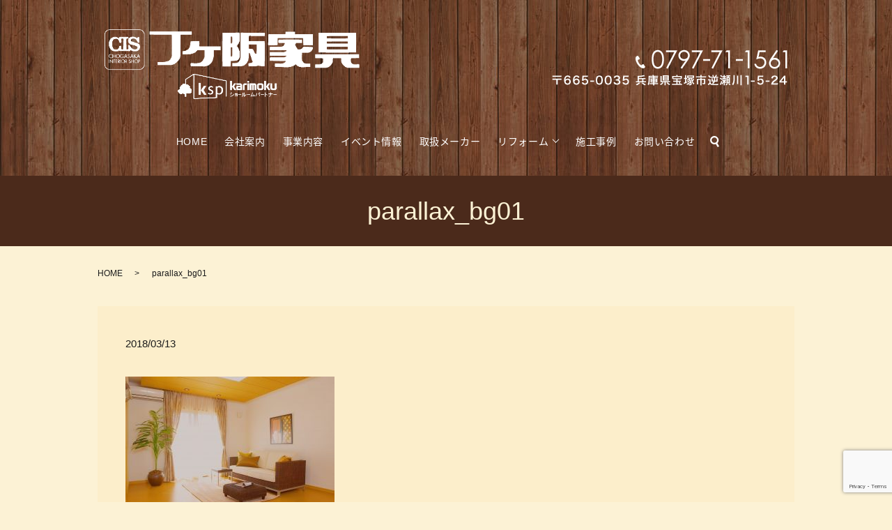

--- FILE ---
content_type: text/html; charset=UTF-8
request_url: https://www.chogasaka.jp/parallax_bg01
body_size: 3633
content:
  <!DOCTYPE HTML>
<html lang="ja" prefix="og: http://ogp.me/ns#">
<head>
  <meta charset="utf-8">
  <meta http-equiv="X-UA-Compatible" content="IE=edge,chrome=1">
  <meta name="viewport" content="width=device-width, initial-scale=1">
  <title>&raquo; parallax_bg01</title>
  <link rel='dns-prefetch' href='//www.google.com' />
<link rel='dns-prefetch' href='//s.w.org' />
<link rel='stylesheet' id='wp-block-library-css'  href='https://www.chogasaka.jp/wp-includes/css/dist/block-library/style.min.css?ver=5.2.21' type='text/css' media='all' />
<link rel='stylesheet' id='contact-form-7-css'  href='https://www.chogasaka.jp/wp-content/plugins/contact-form-7/includes/css/styles.css?ver=5.1.9' type='text/css' media='all' />
<script type='text/javascript' src='https://www.chogasaka.jp/wp-content/themes/chogasaka.jp/assets/js/vendor/jquery.min.js?ver=5.2.21'></script>
<link rel='shortlink' href='https://www.chogasaka.jp/?p=72' />
  <link href="https://fonts.googleapis.com/earlyaccess/notosansjapanese.css" rel="stylesheet" />
  <link href="https://www.chogasaka.jp/wp-content/themes/chogasaka.jp/assets/css/main.css?1769910894" rel="stylesheet" >
  <script src="https://www.chogasaka.jp/wp-content/themes/chogasaka.jp/assets/js/vendor/respond.min.js"></script>
  <script type="application/ld+json">
  {
    "@context": "http://schema.org",
    "@type": "BreadcrumbList",
    "itemListElement":
    [
      {
        "@type": "ListItem",
        "position": 1,
        "item":
        {
          "@id": "https://www.chogasaka.jp/",
          "name": "丁ヶ阪家具"
        }
      },
      {
        "@type": "ListItem",
        "position": 2,
        "item":
        {
          "@id": "https://www.chogasaka.jp/parallax_bg01/",
          "name": "parallax_bg01"
        }
      }
    ]
  }
  </script>


  <script type="application/ld+json">
  {
    "@context": "http://schema.org/",
    "@type": "FurnitureStore",
    "name": "丁ヶ阪家具",
    "address": "〒665-0035 兵庫県宝塚市逆瀬川1-5-24",
    "telephone": "0797-71-1561",
    "faxNumber": "0797-77-9580",
    "url": "https://www.chogasaka.jp",
    "email": "info@chogasaka.jp",
    "image": "https://www.chogasaka.jp/wp-content/uploads/logo_ogp.jpg",
    "logo": "https://www.chogasaka.jp/wp-content/uploads/logo_org.png"
  }
  </script>
</head>
<body class="scrollTop">

  <div id="fb-root"></div>
  <script>(function(d, s, id) {
    var js, fjs = d.getElementsByTagName(s)[0];
    if (d.getElementById(id)) return;
    js = d.createElement(s); js.id = id;
    js.src = "//connect.facebook.net/ja_JP/sdk.js#xfbml=1&version=v2.9";
    fjs.parentNode.insertBefore(js, fjs);
  }(document, 'script', 'facebook-jssdk'));</script>

  <header>
    <div class="primary_header">
      <div class="row">
                <div class="title">
                      <a href="https://www.chogasaka.jp/">
              <object type="image/svg+xml" data="/wp-content/uploads/logo.svg" alt="丁ヶ阪家具"></object>
            </a>
          <div class="h_info">
            <figure><img src="/wp-content/uploads/head_right.png" alt="TEL:0797-71-1561"></figure>
          </div>
                  </div>
        <nav class="global_nav"><ul><li><a href="https://www.chogasaka.jp/">HOME</a></li>
<li><a href="https://www.chogasaka.jp/company">会社案内</a></li>
<li><a href="https://www.chogasaka.jp/service">事業内容</a></li>
<li><a href="https://www.chogasaka.jp/category/event">イベント情報</a></li>
<li><a href="https://www.chogasaka.jp/maker">取扱メーカー</a></li>
<li class="has_under"><a href="https://www.chogasaka.jp/reform">リフォーム</a>
<ul class="sub-menu">
	<li class="effect_01"><a href="https://www.chogasaka.jp/reform">リフォームについて</a></li>
	<li class="effect_01"><a href="https://www.chogasaka.jp/category/example">リフォーム実績</a></li>
</ul>
</li>
<li><a href="https://www.chogasaka.jp/category/repair">施工事例</a></li>
<li><a href="https://www.chogasaka.jp/contact">お問い合わせ</a></li>

              <li class="gnav_search">
                <a href="#">search</a>
  <div class="epress_search">
    <form method="get" action="https://www.chogasaka.jp/">
      <input type="text" placeholder="" class="text" name="s" autocomplete="off" value="">
      <input type="submit" value="Search" class="submit">
    </form>
  </div>
  </li>
            </ul>
            <div class="menu_icon">
              <a href="#menu"><span>メニュー開閉</span></a>
            </div></nav>      </div>
    </div>
  </header>

  <main>
              <h1 class="wow" style="">
      parallax_bg01            </h1>

    
    <div class="bread_wrap">
      <div class="container gutters">
        <div class="row bread">
              <ul class="col span_12">
              <li><a href="https://www.chogasaka.jp">HOME</a></li>
                      <li>parallax_bg01</li>
                  </ul>
          </div>
      </div>
    </div>
    <section>
      <div class="container gutters">
        <div class="row">
                    <div class="col span_12 column_main">
                  <article class="row article_detail">
      <div class="article_date">
        <p>2018/03/13</p>
      </div>
      <div class="row">
        <div class="col span_12">
          <p class="attachment"><a href='/wp-content/uploads/parallax_bg01.jpg'><img width="300" height="204" src="/wp-content/uploads/parallax_bg01-300x204.jpg" class="attachment-medium size-medium" alt="" srcset="https://www.chogasaka.jp/wp-content/uploads/parallax_bg01-300x204.jpg 300w, https://www.chogasaka.jp/wp-content/uploads/parallax_bg01-768x522.jpg 768w, https://www.chogasaka.jp/wp-content/uploads/parallax_bg01-1024x697.jpg 1024w" sizes="(max-width: 300px) 100vw, 300px" /></a></p>
        </div>
      </div>

          </article>

    <div class='epress_pager'>
      <div class="epress_pager_prev">
        <a href="https://www.chogasaka.jp/parallax_bg01" rel="prev">parallax_bg01</a>      </div>
      <div class="epress_pager_next">
              </div>
    </div>
                </div>
                  </div>
      </div>
    </section>

  </main>
<footer>    <style>
.share_button {
  letter-spacing: -.40em;
  padding-top: 30px;
  margin-bottom: 7%;
}
.share_button > * {
  letter-spacing: normal;
}
.column_sub .share_button {
  margin-top: 0;
  padding-top: 0;
}
</style>
  <div class="container share_button">
    <!-- Facebook -->
    <style media="screen">
      .share_button > * {vertical-align: bottom; margin:0 2px;}
    </style>
    <div class="fb-share-button" data-href="https://www.chogasaka.jp/parallax_bg01" data-layout="button" data-size="small" data-mobile-iframe="false"><a class="fb-xfbml-parse-ignore" target="_blank" href="https://www.facebook.com/sharer/sharer.php?u=http%3A%2F%2Fweb01.iflag.jp%2Fshinki%2F1704%2Fshin-limited%2Fhtml%2Findex.html&amp;src=sdkpreparse">シェア</a></div>
    <!-- Twitter -->
    <a href="https://twitter.com/share" class="twitter-share-button">Tweet</a>
    <!-- LINE -->
    <div class="line-it-button" data-lang="ja" data-type="share-a" data-url="https://www.chogasaka.jp/parallax_bg01" style="display: none;"></div>
  </div>
        <div class="footer_nav_wrap">
      <div class="container">
        <div class="row">
        <nav class="col span_12"><ul><li><a href="https://www.chogasaka.jp/">HOME</a></li>
<li><a href="https://www.chogasaka.jp/company">会社案内</a></li>
<li><a href="https://www.chogasaka.jp/service">事業内容</a></li>
<li><a href="https://www.chogasaka.jp/category/event">イベント情報</a></li>
<li><a href="https://www.chogasaka.jp/maker">取扱メーカー</a></li>
<li><a href="https://www.chogasaka.jp/reform">リフォームについて</a></li>
<li><a href="https://www.chogasaka.jp/category/example">リフォーム実績</a></li>
<li><a href="https://www.chogasaka.jp/category/repair">施工事例</a></li>
<li><a href="https://www.chogasaka.jp/contact">お問い合わせ</a></li>
<li><a href="https://www.chogasaka.jp/policy">プライバシーポリシー</a></li>
</ul></nav>        </div>
      </div>
    </div>
    <div class="footer_copyright_wrap">
      <div class="container">
        <div class="row">
          <div class="col span_12">
            <p>Copyright &copy; 丁ヶ阪家具 All Rights Reserved.<br>
              【掲載の記事・写真・イラストなどの無断複写・転載を禁じます】</p>
          </div>
        </div>
      </div>
    </div>
    <p class="pagetop"><a href="#top"></a></p>
  </footer>

  <script src="https://www.chogasaka.jp/wp-content/themes/chogasaka.jp/assets/js/vendor/bundle.js"></script>
  <script src="https://www.chogasaka.jp/wp-content/themes/chogasaka.jp/assets/js/main.js?"></script>

  <!-- twitter -->
  <script>!function(d,s,id){var js,fjs=d.getElementsByTagName(s)[0],p=/^http:/.test(d.location)?'http':'https';if(!d.getElementById(id)){js=d.createElement(s);js.id=id;js.src=p+'://platform.twitter.com/widgets.js';fjs.parentNode.insertBefore(js,fjs);}}(document, 'script', 'twitter-wjs');</script>

  <script src="https://d.line-scdn.net/r/web/social-plugin/js/thirdparty/loader.min.js" async="async" defer="defer"></script>

  <script type='text/javascript'>
/* <![CDATA[ */
var wpcf7 = {"apiSettings":{"root":"https:\/\/www.chogasaka.jp\/wp-json\/contact-form-7\/v1","namespace":"contact-form-7\/v1"}};
/* ]]> */
</script>
<script type='text/javascript' src='https://www.chogasaka.jp/wp-content/plugins/contact-form-7/includes/js/scripts.js?ver=5.1.9'></script>
<script type='text/javascript' src='https://www.google.com/recaptcha/api.js?render=6LdC6qYdAAAAAOBU6bMM_K4_a1CwHyFzXZs-28Lb&#038;ver=3.0'></script>
<script type="text/javascript">
( function( sitekey, actions ) {

	document.addEventListener( 'DOMContentLoaded', function( event ) {
		var wpcf7recaptcha = {

			execute: function( action ) {
				grecaptcha.execute(
					sitekey,
					{ action: action }
				).then( function( token ) {
					var event = new CustomEvent( 'wpcf7grecaptchaexecuted', {
						detail: {
							action: action,
							token: token,
						},
					} );

					document.dispatchEvent( event );
				} );
			},

			executeOnHomepage: function() {
				wpcf7recaptcha.execute( actions[ 'homepage' ] );
			},

			executeOnContactform: function() {
				wpcf7recaptcha.execute( actions[ 'contactform' ] );
			},

		};

		grecaptcha.ready(
			wpcf7recaptcha.executeOnHomepage
		);

		document.addEventListener( 'change',
			wpcf7recaptcha.executeOnContactform, false
		);

		document.addEventListener( 'wpcf7submit',
			wpcf7recaptcha.executeOnHomepage, false
		);

	} );

	document.addEventListener( 'wpcf7grecaptchaexecuted', function( event ) {
		var fields = document.querySelectorAll(
			"form.wpcf7-form input[name='g-recaptcha-response']"
		);

		for ( var i = 0; i < fields.length; i++ ) {
			var field = fields[ i ];
			field.setAttribute( 'value', event.detail.token );
		}
	} );

} )(
	'6LdC6qYdAAAAAOBU6bMM_K4_a1CwHyFzXZs-28Lb',
	{"homepage":"homepage","contactform":"contactform"}
);
</script>
</body>
</html>


--- FILE ---
content_type: text/html; charset=utf-8
request_url: https://www.google.com/recaptcha/api2/anchor?ar=1&k=6LdC6qYdAAAAAOBU6bMM_K4_a1CwHyFzXZs-28Lb&co=aHR0cHM6Ly93d3cuY2hvZ2FzYWthLmpwOjQ0Mw..&hl=en&v=N67nZn4AqZkNcbeMu4prBgzg&size=invisible&anchor-ms=20000&execute-ms=30000&cb=2x5ctgc17fac
body_size: 48583
content:
<!DOCTYPE HTML><html dir="ltr" lang="en"><head><meta http-equiv="Content-Type" content="text/html; charset=UTF-8">
<meta http-equiv="X-UA-Compatible" content="IE=edge">
<title>reCAPTCHA</title>
<style type="text/css">
/* cyrillic-ext */
@font-face {
  font-family: 'Roboto';
  font-style: normal;
  font-weight: 400;
  font-stretch: 100%;
  src: url(//fonts.gstatic.com/s/roboto/v48/KFO7CnqEu92Fr1ME7kSn66aGLdTylUAMa3GUBHMdazTgWw.woff2) format('woff2');
  unicode-range: U+0460-052F, U+1C80-1C8A, U+20B4, U+2DE0-2DFF, U+A640-A69F, U+FE2E-FE2F;
}
/* cyrillic */
@font-face {
  font-family: 'Roboto';
  font-style: normal;
  font-weight: 400;
  font-stretch: 100%;
  src: url(//fonts.gstatic.com/s/roboto/v48/KFO7CnqEu92Fr1ME7kSn66aGLdTylUAMa3iUBHMdazTgWw.woff2) format('woff2');
  unicode-range: U+0301, U+0400-045F, U+0490-0491, U+04B0-04B1, U+2116;
}
/* greek-ext */
@font-face {
  font-family: 'Roboto';
  font-style: normal;
  font-weight: 400;
  font-stretch: 100%;
  src: url(//fonts.gstatic.com/s/roboto/v48/KFO7CnqEu92Fr1ME7kSn66aGLdTylUAMa3CUBHMdazTgWw.woff2) format('woff2');
  unicode-range: U+1F00-1FFF;
}
/* greek */
@font-face {
  font-family: 'Roboto';
  font-style: normal;
  font-weight: 400;
  font-stretch: 100%;
  src: url(//fonts.gstatic.com/s/roboto/v48/KFO7CnqEu92Fr1ME7kSn66aGLdTylUAMa3-UBHMdazTgWw.woff2) format('woff2');
  unicode-range: U+0370-0377, U+037A-037F, U+0384-038A, U+038C, U+038E-03A1, U+03A3-03FF;
}
/* math */
@font-face {
  font-family: 'Roboto';
  font-style: normal;
  font-weight: 400;
  font-stretch: 100%;
  src: url(//fonts.gstatic.com/s/roboto/v48/KFO7CnqEu92Fr1ME7kSn66aGLdTylUAMawCUBHMdazTgWw.woff2) format('woff2');
  unicode-range: U+0302-0303, U+0305, U+0307-0308, U+0310, U+0312, U+0315, U+031A, U+0326-0327, U+032C, U+032F-0330, U+0332-0333, U+0338, U+033A, U+0346, U+034D, U+0391-03A1, U+03A3-03A9, U+03B1-03C9, U+03D1, U+03D5-03D6, U+03F0-03F1, U+03F4-03F5, U+2016-2017, U+2034-2038, U+203C, U+2040, U+2043, U+2047, U+2050, U+2057, U+205F, U+2070-2071, U+2074-208E, U+2090-209C, U+20D0-20DC, U+20E1, U+20E5-20EF, U+2100-2112, U+2114-2115, U+2117-2121, U+2123-214F, U+2190, U+2192, U+2194-21AE, U+21B0-21E5, U+21F1-21F2, U+21F4-2211, U+2213-2214, U+2216-22FF, U+2308-230B, U+2310, U+2319, U+231C-2321, U+2336-237A, U+237C, U+2395, U+239B-23B7, U+23D0, U+23DC-23E1, U+2474-2475, U+25AF, U+25B3, U+25B7, U+25BD, U+25C1, U+25CA, U+25CC, U+25FB, U+266D-266F, U+27C0-27FF, U+2900-2AFF, U+2B0E-2B11, U+2B30-2B4C, U+2BFE, U+3030, U+FF5B, U+FF5D, U+1D400-1D7FF, U+1EE00-1EEFF;
}
/* symbols */
@font-face {
  font-family: 'Roboto';
  font-style: normal;
  font-weight: 400;
  font-stretch: 100%;
  src: url(//fonts.gstatic.com/s/roboto/v48/KFO7CnqEu92Fr1ME7kSn66aGLdTylUAMaxKUBHMdazTgWw.woff2) format('woff2');
  unicode-range: U+0001-000C, U+000E-001F, U+007F-009F, U+20DD-20E0, U+20E2-20E4, U+2150-218F, U+2190, U+2192, U+2194-2199, U+21AF, U+21E6-21F0, U+21F3, U+2218-2219, U+2299, U+22C4-22C6, U+2300-243F, U+2440-244A, U+2460-24FF, U+25A0-27BF, U+2800-28FF, U+2921-2922, U+2981, U+29BF, U+29EB, U+2B00-2BFF, U+4DC0-4DFF, U+FFF9-FFFB, U+10140-1018E, U+10190-1019C, U+101A0, U+101D0-101FD, U+102E0-102FB, U+10E60-10E7E, U+1D2C0-1D2D3, U+1D2E0-1D37F, U+1F000-1F0FF, U+1F100-1F1AD, U+1F1E6-1F1FF, U+1F30D-1F30F, U+1F315, U+1F31C, U+1F31E, U+1F320-1F32C, U+1F336, U+1F378, U+1F37D, U+1F382, U+1F393-1F39F, U+1F3A7-1F3A8, U+1F3AC-1F3AF, U+1F3C2, U+1F3C4-1F3C6, U+1F3CA-1F3CE, U+1F3D4-1F3E0, U+1F3ED, U+1F3F1-1F3F3, U+1F3F5-1F3F7, U+1F408, U+1F415, U+1F41F, U+1F426, U+1F43F, U+1F441-1F442, U+1F444, U+1F446-1F449, U+1F44C-1F44E, U+1F453, U+1F46A, U+1F47D, U+1F4A3, U+1F4B0, U+1F4B3, U+1F4B9, U+1F4BB, U+1F4BF, U+1F4C8-1F4CB, U+1F4D6, U+1F4DA, U+1F4DF, U+1F4E3-1F4E6, U+1F4EA-1F4ED, U+1F4F7, U+1F4F9-1F4FB, U+1F4FD-1F4FE, U+1F503, U+1F507-1F50B, U+1F50D, U+1F512-1F513, U+1F53E-1F54A, U+1F54F-1F5FA, U+1F610, U+1F650-1F67F, U+1F687, U+1F68D, U+1F691, U+1F694, U+1F698, U+1F6AD, U+1F6B2, U+1F6B9-1F6BA, U+1F6BC, U+1F6C6-1F6CF, U+1F6D3-1F6D7, U+1F6E0-1F6EA, U+1F6F0-1F6F3, U+1F6F7-1F6FC, U+1F700-1F7FF, U+1F800-1F80B, U+1F810-1F847, U+1F850-1F859, U+1F860-1F887, U+1F890-1F8AD, U+1F8B0-1F8BB, U+1F8C0-1F8C1, U+1F900-1F90B, U+1F93B, U+1F946, U+1F984, U+1F996, U+1F9E9, U+1FA00-1FA6F, U+1FA70-1FA7C, U+1FA80-1FA89, U+1FA8F-1FAC6, U+1FACE-1FADC, U+1FADF-1FAE9, U+1FAF0-1FAF8, U+1FB00-1FBFF;
}
/* vietnamese */
@font-face {
  font-family: 'Roboto';
  font-style: normal;
  font-weight: 400;
  font-stretch: 100%;
  src: url(//fonts.gstatic.com/s/roboto/v48/KFO7CnqEu92Fr1ME7kSn66aGLdTylUAMa3OUBHMdazTgWw.woff2) format('woff2');
  unicode-range: U+0102-0103, U+0110-0111, U+0128-0129, U+0168-0169, U+01A0-01A1, U+01AF-01B0, U+0300-0301, U+0303-0304, U+0308-0309, U+0323, U+0329, U+1EA0-1EF9, U+20AB;
}
/* latin-ext */
@font-face {
  font-family: 'Roboto';
  font-style: normal;
  font-weight: 400;
  font-stretch: 100%;
  src: url(//fonts.gstatic.com/s/roboto/v48/KFO7CnqEu92Fr1ME7kSn66aGLdTylUAMa3KUBHMdazTgWw.woff2) format('woff2');
  unicode-range: U+0100-02BA, U+02BD-02C5, U+02C7-02CC, U+02CE-02D7, U+02DD-02FF, U+0304, U+0308, U+0329, U+1D00-1DBF, U+1E00-1E9F, U+1EF2-1EFF, U+2020, U+20A0-20AB, U+20AD-20C0, U+2113, U+2C60-2C7F, U+A720-A7FF;
}
/* latin */
@font-face {
  font-family: 'Roboto';
  font-style: normal;
  font-weight: 400;
  font-stretch: 100%;
  src: url(//fonts.gstatic.com/s/roboto/v48/KFO7CnqEu92Fr1ME7kSn66aGLdTylUAMa3yUBHMdazQ.woff2) format('woff2');
  unicode-range: U+0000-00FF, U+0131, U+0152-0153, U+02BB-02BC, U+02C6, U+02DA, U+02DC, U+0304, U+0308, U+0329, U+2000-206F, U+20AC, U+2122, U+2191, U+2193, U+2212, U+2215, U+FEFF, U+FFFD;
}
/* cyrillic-ext */
@font-face {
  font-family: 'Roboto';
  font-style: normal;
  font-weight: 500;
  font-stretch: 100%;
  src: url(//fonts.gstatic.com/s/roboto/v48/KFO7CnqEu92Fr1ME7kSn66aGLdTylUAMa3GUBHMdazTgWw.woff2) format('woff2');
  unicode-range: U+0460-052F, U+1C80-1C8A, U+20B4, U+2DE0-2DFF, U+A640-A69F, U+FE2E-FE2F;
}
/* cyrillic */
@font-face {
  font-family: 'Roboto';
  font-style: normal;
  font-weight: 500;
  font-stretch: 100%;
  src: url(//fonts.gstatic.com/s/roboto/v48/KFO7CnqEu92Fr1ME7kSn66aGLdTylUAMa3iUBHMdazTgWw.woff2) format('woff2');
  unicode-range: U+0301, U+0400-045F, U+0490-0491, U+04B0-04B1, U+2116;
}
/* greek-ext */
@font-face {
  font-family: 'Roboto';
  font-style: normal;
  font-weight: 500;
  font-stretch: 100%;
  src: url(//fonts.gstatic.com/s/roboto/v48/KFO7CnqEu92Fr1ME7kSn66aGLdTylUAMa3CUBHMdazTgWw.woff2) format('woff2');
  unicode-range: U+1F00-1FFF;
}
/* greek */
@font-face {
  font-family: 'Roboto';
  font-style: normal;
  font-weight: 500;
  font-stretch: 100%;
  src: url(//fonts.gstatic.com/s/roboto/v48/KFO7CnqEu92Fr1ME7kSn66aGLdTylUAMa3-UBHMdazTgWw.woff2) format('woff2');
  unicode-range: U+0370-0377, U+037A-037F, U+0384-038A, U+038C, U+038E-03A1, U+03A3-03FF;
}
/* math */
@font-face {
  font-family: 'Roboto';
  font-style: normal;
  font-weight: 500;
  font-stretch: 100%;
  src: url(//fonts.gstatic.com/s/roboto/v48/KFO7CnqEu92Fr1ME7kSn66aGLdTylUAMawCUBHMdazTgWw.woff2) format('woff2');
  unicode-range: U+0302-0303, U+0305, U+0307-0308, U+0310, U+0312, U+0315, U+031A, U+0326-0327, U+032C, U+032F-0330, U+0332-0333, U+0338, U+033A, U+0346, U+034D, U+0391-03A1, U+03A3-03A9, U+03B1-03C9, U+03D1, U+03D5-03D6, U+03F0-03F1, U+03F4-03F5, U+2016-2017, U+2034-2038, U+203C, U+2040, U+2043, U+2047, U+2050, U+2057, U+205F, U+2070-2071, U+2074-208E, U+2090-209C, U+20D0-20DC, U+20E1, U+20E5-20EF, U+2100-2112, U+2114-2115, U+2117-2121, U+2123-214F, U+2190, U+2192, U+2194-21AE, U+21B0-21E5, U+21F1-21F2, U+21F4-2211, U+2213-2214, U+2216-22FF, U+2308-230B, U+2310, U+2319, U+231C-2321, U+2336-237A, U+237C, U+2395, U+239B-23B7, U+23D0, U+23DC-23E1, U+2474-2475, U+25AF, U+25B3, U+25B7, U+25BD, U+25C1, U+25CA, U+25CC, U+25FB, U+266D-266F, U+27C0-27FF, U+2900-2AFF, U+2B0E-2B11, U+2B30-2B4C, U+2BFE, U+3030, U+FF5B, U+FF5D, U+1D400-1D7FF, U+1EE00-1EEFF;
}
/* symbols */
@font-face {
  font-family: 'Roboto';
  font-style: normal;
  font-weight: 500;
  font-stretch: 100%;
  src: url(//fonts.gstatic.com/s/roboto/v48/KFO7CnqEu92Fr1ME7kSn66aGLdTylUAMaxKUBHMdazTgWw.woff2) format('woff2');
  unicode-range: U+0001-000C, U+000E-001F, U+007F-009F, U+20DD-20E0, U+20E2-20E4, U+2150-218F, U+2190, U+2192, U+2194-2199, U+21AF, U+21E6-21F0, U+21F3, U+2218-2219, U+2299, U+22C4-22C6, U+2300-243F, U+2440-244A, U+2460-24FF, U+25A0-27BF, U+2800-28FF, U+2921-2922, U+2981, U+29BF, U+29EB, U+2B00-2BFF, U+4DC0-4DFF, U+FFF9-FFFB, U+10140-1018E, U+10190-1019C, U+101A0, U+101D0-101FD, U+102E0-102FB, U+10E60-10E7E, U+1D2C0-1D2D3, U+1D2E0-1D37F, U+1F000-1F0FF, U+1F100-1F1AD, U+1F1E6-1F1FF, U+1F30D-1F30F, U+1F315, U+1F31C, U+1F31E, U+1F320-1F32C, U+1F336, U+1F378, U+1F37D, U+1F382, U+1F393-1F39F, U+1F3A7-1F3A8, U+1F3AC-1F3AF, U+1F3C2, U+1F3C4-1F3C6, U+1F3CA-1F3CE, U+1F3D4-1F3E0, U+1F3ED, U+1F3F1-1F3F3, U+1F3F5-1F3F7, U+1F408, U+1F415, U+1F41F, U+1F426, U+1F43F, U+1F441-1F442, U+1F444, U+1F446-1F449, U+1F44C-1F44E, U+1F453, U+1F46A, U+1F47D, U+1F4A3, U+1F4B0, U+1F4B3, U+1F4B9, U+1F4BB, U+1F4BF, U+1F4C8-1F4CB, U+1F4D6, U+1F4DA, U+1F4DF, U+1F4E3-1F4E6, U+1F4EA-1F4ED, U+1F4F7, U+1F4F9-1F4FB, U+1F4FD-1F4FE, U+1F503, U+1F507-1F50B, U+1F50D, U+1F512-1F513, U+1F53E-1F54A, U+1F54F-1F5FA, U+1F610, U+1F650-1F67F, U+1F687, U+1F68D, U+1F691, U+1F694, U+1F698, U+1F6AD, U+1F6B2, U+1F6B9-1F6BA, U+1F6BC, U+1F6C6-1F6CF, U+1F6D3-1F6D7, U+1F6E0-1F6EA, U+1F6F0-1F6F3, U+1F6F7-1F6FC, U+1F700-1F7FF, U+1F800-1F80B, U+1F810-1F847, U+1F850-1F859, U+1F860-1F887, U+1F890-1F8AD, U+1F8B0-1F8BB, U+1F8C0-1F8C1, U+1F900-1F90B, U+1F93B, U+1F946, U+1F984, U+1F996, U+1F9E9, U+1FA00-1FA6F, U+1FA70-1FA7C, U+1FA80-1FA89, U+1FA8F-1FAC6, U+1FACE-1FADC, U+1FADF-1FAE9, U+1FAF0-1FAF8, U+1FB00-1FBFF;
}
/* vietnamese */
@font-face {
  font-family: 'Roboto';
  font-style: normal;
  font-weight: 500;
  font-stretch: 100%;
  src: url(//fonts.gstatic.com/s/roboto/v48/KFO7CnqEu92Fr1ME7kSn66aGLdTylUAMa3OUBHMdazTgWw.woff2) format('woff2');
  unicode-range: U+0102-0103, U+0110-0111, U+0128-0129, U+0168-0169, U+01A0-01A1, U+01AF-01B0, U+0300-0301, U+0303-0304, U+0308-0309, U+0323, U+0329, U+1EA0-1EF9, U+20AB;
}
/* latin-ext */
@font-face {
  font-family: 'Roboto';
  font-style: normal;
  font-weight: 500;
  font-stretch: 100%;
  src: url(//fonts.gstatic.com/s/roboto/v48/KFO7CnqEu92Fr1ME7kSn66aGLdTylUAMa3KUBHMdazTgWw.woff2) format('woff2');
  unicode-range: U+0100-02BA, U+02BD-02C5, U+02C7-02CC, U+02CE-02D7, U+02DD-02FF, U+0304, U+0308, U+0329, U+1D00-1DBF, U+1E00-1E9F, U+1EF2-1EFF, U+2020, U+20A0-20AB, U+20AD-20C0, U+2113, U+2C60-2C7F, U+A720-A7FF;
}
/* latin */
@font-face {
  font-family: 'Roboto';
  font-style: normal;
  font-weight: 500;
  font-stretch: 100%;
  src: url(//fonts.gstatic.com/s/roboto/v48/KFO7CnqEu92Fr1ME7kSn66aGLdTylUAMa3yUBHMdazQ.woff2) format('woff2');
  unicode-range: U+0000-00FF, U+0131, U+0152-0153, U+02BB-02BC, U+02C6, U+02DA, U+02DC, U+0304, U+0308, U+0329, U+2000-206F, U+20AC, U+2122, U+2191, U+2193, U+2212, U+2215, U+FEFF, U+FFFD;
}
/* cyrillic-ext */
@font-face {
  font-family: 'Roboto';
  font-style: normal;
  font-weight: 900;
  font-stretch: 100%;
  src: url(//fonts.gstatic.com/s/roboto/v48/KFO7CnqEu92Fr1ME7kSn66aGLdTylUAMa3GUBHMdazTgWw.woff2) format('woff2');
  unicode-range: U+0460-052F, U+1C80-1C8A, U+20B4, U+2DE0-2DFF, U+A640-A69F, U+FE2E-FE2F;
}
/* cyrillic */
@font-face {
  font-family: 'Roboto';
  font-style: normal;
  font-weight: 900;
  font-stretch: 100%;
  src: url(//fonts.gstatic.com/s/roboto/v48/KFO7CnqEu92Fr1ME7kSn66aGLdTylUAMa3iUBHMdazTgWw.woff2) format('woff2');
  unicode-range: U+0301, U+0400-045F, U+0490-0491, U+04B0-04B1, U+2116;
}
/* greek-ext */
@font-face {
  font-family: 'Roboto';
  font-style: normal;
  font-weight: 900;
  font-stretch: 100%;
  src: url(//fonts.gstatic.com/s/roboto/v48/KFO7CnqEu92Fr1ME7kSn66aGLdTylUAMa3CUBHMdazTgWw.woff2) format('woff2');
  unicode-range: U+1F00-1FFF;
}
/* greek */
@font-face {
  font-family: 'Roboto';
  font-style: normal;
  font-weight: 900;
  font-stretch: 100%;
  src: url(//fonts.gstatic.com/s/roboto/v48/KFO7CnqEu92Fr1ME7kSn66aGLdTylUAMa3-UBHMdazTgWw.woff2) format('woff2');
  unicode-range: U+0370-0377, U+037A-037F, U+0384-038A, U+038C, U+038E-03A1, U+03A3-03FF;
}
/* math */
@font-face {
  font-family: 'Roboto';
  font-style: normal;
  font-weight: 900;
  font-stretch: 100%;
  src: url(//fonts.gstatic.com/s/roboto/v48/KFO7CnqEu92Fr1ME7kSn66aGLdTylUAMawCUBHMdazTgWw.woff2) format('woff2');
  unicode-range: U+0302-0303, U+0305, U+0307-0308, U+0310, U+0312, U+0315, U+031A, U+0326-0327, U+032C, U+032F-0330, U+0332-0333, U+0338, U+033A, U+0346, U+034D, U+0391-03A1, U+03A3-03A9, U+03B1-03C9, U+03D1, U+03D5-03D6, U+03F0-03F1, U+03F4-03F5, U+2016-2017, U+2034-2038, U+203C, U+2040, U+2043, U+2047, U+2050, U+2057, U+205F, U+2070-2071, U+2074-208E, U+2090-209C, U+20D0-20DC, U+20E1, U+20E5-20EF, U+2100-2112, U+2114-2115, U+2117-2121, U+2123-214F, U+2190, U+2192, U+2194-21AE, U+21B0-21E5, U+21F1-21F2, U+21F4-2211, U+2213-2214, U+2216-22FF, U+2308-230B, U+2310, U+2319, U+231C-2321, U+2336-237A, U+237C, U+2395, U+239B-23B7, U+23D0, U+23DC-23E1, U+2474-2475, U+25AF, U+25B3, U+25B7, U+25BD, U+25C1, U+25CA, U+25CC, U+25FB, U+266D-266F, U+27C0-27FF, U+2900-2AFF, U+2B0E-2B11, U+2B30-2B4C, U+2BFE, U+3030, U+FF5B, U+FF5D, U+1D400-1D7FF, U+1EE00-1EEFF;
}
/* symbols */
@font-face {
  font-family: 'Roboto';
  font-style: normal;
  font-weight: 900;
  font-stretch: 100%;
  src: url(//fonts.gstatic.com/s/roboto/v48/KFO7CnqEu92Fr1ME7kSn66aGLdTylUAMaxKUBHMdazTgWw.woff2) format('woff2');
  unicode-range: U+0001-000C, U+000E-001F, U+007F-009F, U+20DD-20E0, U+20E2-20E4, U+2150-218F, U+2190, U+2192, U+2194-2199, U+21AF, U+21E6-21F0, U+21F3, U+2218-2219, U+2299, U+22C4-22C6, U+2300-243F, U+2440-244A, U+2460-24FF, U+25A0-27BF, U+2800-28FF, U+2921-2922, U+2981, U+29BF, U+29EB, U+2B00-2BFF, U+4DC0-4DFF, U+FFF9-FFFB, U+10140-1018E, U+10190-1019C, U+101A0, U+101D0-101FD, U+102E0-102FB, U+10E60-10E7E, U+1D2C0-1D2D3, U+1D2E0-1D37F, U+1F000-1F0FF, U+1F100-1F1AD, U+1F1E6-1F1FF, U+1F30D-1F30F, U+1F315, U+1F31C, U+1F31E, U+1F320-1F32C, U+1F336, U+1F378, U+1F37D, U+1F382, U+1F393-1F39F, U+1F3A7-1F3A8, U+1F3AC-1F3AF, U+1F3C2, U+1F3C4-1F3C6, U+1F3CA-1F3CE, U+1F3D4-1F3E0, U+1F3ED, U+1F3F1-1F3F3, U+1F3F5-1F3F7, U+1F408, U+1F415, U+1F41F, U+1F426, U+1F43F, U+1F441-1F442, U+1F444, U+1F446-1F449, U+1F44C-1F44E, U+1F453, U+1F46A, U+1F47D, U+1F4A3, U+1F4B0, U+1F4B3, U+1F4B9, U+1F4BB, U+1F4BF, U+1F4C8-1F4CB, U+1F4D6, U+1F4DA, U+1F4DF, U+1F4E3-1F4E6, U+1F4EA-1F4ED, U+1F4F7, U+1F4F9-1F4FB, U+1F4FD-1F4FE, U+1F503, U+1F507-1F50B, U+1F50D, U+1F512-1F513, U+1F53E-1F54A, U+1F54F-1F5FA, U+1F610, U+1F650-1F67F, U+1F687, U+1F68D, U+1F691, U+1F694, U+1F698, U+1F6AD, U+1F6B2, U+1F6B9-1F6BA, U+1F6BC, U+1F6C6-1F6CF, U+1F6D3-1F6D7, U+1F6E0-1F6EA, U+1F6F0-1F6F3, U+1F6F7-1F6FC, U+1F700-1F7FF, U+1F800-1F80B, U+1F810-1F847, U+1F850-1F859, U+1F860-1F887, U+1F890-1F8AD, U+1F8B0-1F8BB, U+1F8C0-1F8C1, U+1F900-1F90B, U+1F93B, U+1F946, U+1F984, U+1F996, U+1F9E9, U+1FA00-1FA6F, U+1FA70-1FA7C, U+1FA80-1FA89, U+1FA8F-1FAC6, U+1FACE-1FADC, U+1FADF-1FAE9, U+1FAF0-1FAF8, U+1FB00-1FBFF;
}
/* vietnamese */
@font-face {
  font-family: 'Roboto';
  font-style: normal;
  font-weight: 900;
  font-stretch: 100%;
  src: url(//fonts.gstatic.com/s/roboto/v48/KFO7CnqEu92Fr1ME7kSn66aGLdTylUAMa3OUBHMdazTgWw.woff2) format('woff2');
  unicode-range: U+0102-0103, U+0110-0111, U+0128-0129, U+0168-0169, U+01A0-01A1, U+01AF-01B0, U+0300-0301, U+0303-0304, U+0308-0309, U+0323, U+0329, U+1EA0-1EF9, U+20AB;
}
/* latin-ext */
@font-face {
  font-family: 'Roboto';
  font-style: normal;
  font-weight: 900;
  font-stretch: 100%;
  src: url(//fonts.gstatic.com/s/roboto/v48/KFO7CnqEu92Fr1ME7kSn66aGLdTylUAMa3KUBHMdazTgWw.woff2) format('woff2');
  unicode-range: U+0100-02BA, U+02BD-02C5, U+02C7-02CC, U+02CE-02D7, U+02DD-02FF, U+0304, U+0308, U+0329, U+1D00-1DBF, U+1E00-1E9F, U+1EF2-1EFF, U+2020, U+20A0-20AB, U+20AD-20C0, U+2113, U+2C60-2C7F, U+A720-A7FF;
}
/* latin */
@font-face {
  font-family: 'Roboto';
  font-style: normal;
  font-weight: 900;
  font-stretch: 100%;
  src: url(//fonts.gstatic.com/s/roboto/v48/KFO7CnqEu92Fr1ME7kSn66aGLdTylUAMa3yUBHMdazQ.woff2) format('woff2');
  unicode-range: U+0000-00FF, U+0131, U+0152-0153, U+02BB-02BC, U+02C6, U+02DA, U+02DC, U+0304, U+0308, U+0329, U+2000-206F, U+20AC, U+2122, U+2191, U+2193, U+2212, U+2215, U+FEFF, U+FFFD;
}

</style>
<link rel="stylesheet" type="text/css" href="https://www.gstatic.com/recaptcha/releases/N67nZn4AqZkNcbeMu4prBgzg/styles__ltr.css">
<script nonce="lYohvP24hK9pfNbiBtBmYQ" type="text/javascript">window['__recaptcha_api'] = 'https://www.google.com/recaptcha/api2/';</script>
<script type="text/javascript" src="https://www.gstatic.com/recaptcha/releases/N67nZn4AqZkNcbeMu4prBgzg/recaptcha__en.js" nonce="lYohvP24hK9pfNbiBtBmYQ">
      
    </script></head>
<body><div id="rc-anchor-alert" class="rc-anchor-alert"></div>
<input type="hidden" id="recaptcha-token" value="[base64]">
<script type="text/javascript" nonce="lYohvP24hK9pfNbiBtBmYQ">
      recaptcha.anchor.Main.init("[\x22ainput\x22,[\x22bgdata\x22,\x22\x22,\[base64]/[base64]/MjU1Ong/[base64]/[base64]/[base64]/[base64]/[base64]/[base64]/[base64]/[base64]/[base64]/[base64]/[base64]/[base64]/[base64]/[base64]/[base64]\\u003d\x22,\[base64]\\u003d\\u003d\x22,\x22w5AlEcOwL8ObZ8K/woQ7DMOAGcKUdsOxwo/CisKPTSYmajBWPBt0wohMwq7DlMKlX8OERTHDhsKJb2MuRsORN8O4w4HCpsKlQgByw5HCoBHDi2HCssO+wojDkCFbw6UBESTClW/DrcKSwqpELjIoKTfDm1fCnAXCmMKLT8KXwo7CgR8YwoDCh8KndcKMG8OTwrBeGMOOD3sLF8OMwoJNEiF5C8OBw6dIGUVzw6PDtmwyw5rDusKwBsOLRXXDkWIzelrDlhNTbcOxdsKGBsO+w4XDjcKMMzkcYsKxcAzDiMKBwpJuYEoUfsOQCwd/wrbCisKLYsKAH8KBw4PCmsOnP8KtacKEw6bCpMO/wqpFw4XCpWghZhBDYcKyZMKkZm7Dt8O6w4JiAiYcw5TCocKmTcK+LnLCvMOGR2N+wrkTScKNE8KqwoIhw5IlKcONw6pNwoMxwpnDjsO0LgYtHMO9WifCvnHCtsOtwpROwoMtwo0/w7LDosOJw5HCpXjDswXDusOkcMKdFAdmR13DlA/[base64]/dXsXwoPDicOZwrtNw5nDmcKHw5sRwr7CjWTDskNWKBduw5EGwr/CpE/[base64]/Con/DnwAiw5JbCMOuwotHw4rChH5xw7HDrMKQwrZUAcK+wpnCk1vDrMK9w7Z1PDQFwpzCm8O6wrPCjDg3WUQEKWPCpcK2wrHCqMONwo1Kw7ILw5TChMOJw5h8d0/[base64]/DiEfDrsO5w7QPY31GwrlFK8K9TMKswq5PTmwmW8Kbw7UrOU1QECPDmC3Dn8O5NcOyw6gEwq9EFcOaw4kZAsOnwqNYOR3DmcKbbMKQw73DssOpwoTCtx/DiMOkw6p/JMOxdsOtVFvDngnDgMKoAXjDu8KyJ8K4NG7Dt8O8ODIgw5XDtcK/BMKDEBvDqATDoMKCwqLDrnElY14Kwp85woorw7/Cll7DjcK+wpPDogIPXCE6wrk8JDFpYDjClsO/J8K3Ak0yDTjDusKODm/Di8KnJmvDjMOmC8OPwpEvw6MMexTCosOUw63Cs8Orw4XDicOIw4DCscOywq/Dg8OAYsOZbhfClE7CmMKUccObwoQ1YR8ePAPDgiMEaH3CjzsLw6o4SBIKEsOZwrfDrsOSwpvCiUrDrlfCrHVOcsOTfsKzwolNFGvCr3tkw6tHwqjChz9LwovCqhPDjmUMcQTDmRXDpw5Ow4YDSMKbCMKhPW7Do8ORw47CtcK4woXCk8O6CsOqP8KEwrNaw4/DlsK7wocewrvDqsKyCH/CixwJwozDnSzCr3HCh8KuwrNtw7fDp3PDiR0ZNcKzw4fChMKLQTPCiMKFw6YYw4bCrmDCt8OgS8KuwrHDmMKGw4YcWMO1e8OPw5fDj2fCs8K4wp7DvWzDhzNRWsK5XsOPasK/[base64]/Ci3vCvzZPJzwFFH18w5PCqMKKN8O2emENOMOywq/CucKVw53CisOYwqQXDx/Ckhcnw5YgV8OhwrTDpXTDr8KSw4ssw6PCosKEdjvCu8KBw5LDi0wOKUHCi8OKwpd/K0NMRsODw6TCqMOhLnkLwrfCucOPw7bClsKAwqAJKsOeSsOSw7k4w5zDqEZxYxlDMMONf1LCncO/X3hfw43CnMKrw4F4HTPClD/CucODLMOOeSfCujN4w6oFPVnDvsO4cMKdOUJVW8KxOUdowoQrw7fCksO/[base64]/[base64]/Dxo0w5VAw5sjwoNvY3/CmcO1ZyTDujhpKsKfw57CtT8Hd1rDsR3CqcKqwoUKwowCDzRQfcKewp1Uw7towp1/dhoQd8OPwrxpw43ChMOQa8O6YERfWsOrJB9NKCnDk8O9I8OUA8OPV8Kfw4TCu8OIw7Igw5IIw5DCo05JUFBcwpXCj8KEwopqwqBwbGR1w7PDn2/[base64]/DswUrC8K1aMK0N8KoJkw2c8KCIy4Iwqclwo4eZcKUw6DDksKFHMOmw4TDgkhMG1DCmXnDnsKgNk/DusORVwVjCsKywos0CUnDm1nCvzPDiMKaKSPCr8OTwod/KAJZKGTDoyTCtcO1Endnw4VXCAXDiMKRw6NDw50WRcKlw6xbwovCp8OLwpkWGUAlZRDDp8O8NkzClcOxwqnChsKHw7glDsOudEpkeDzDt8O1wqYsKiLCn8KvwqpRaAJ4wrw+EhrDmA/CshY6w4TDvU/[base64]/DpQLClFTCsTEowrBQwpPCvsOlw43CkGQ3w7zDoRPCvcOdw6lnw4jDqmfCnStgfEcvPVjCo8Kowq9QwqLDvSHDhcOEwpw4w43Di8K1EcKCKMO1OWrClw4IwrbCrsOnwovDmMOnQcOGJidCwqZ9Bk/DqMOtwrFkw7vDiGjDt0jCjMOWYcK5w5wPw6FJUFTCpG/DqgtvXyrCslnDmsKTHGXDi2Ahw7zDmcO+wqfCllF6w4h3InfChyVhw5jDo8OZIsOFPgZ3G1fDpATCtMOkwpbDlMOnwo/DmsO8wox7wrbDpsOwRDwFwqlJwqPCl2nDicOEw65dX8O1w4MdJ8KWw516w4ALAF/[base64]/DgcOHw5PDs17DhVg8D2o+w488csO1CsOZwp5jw7ozw6rDjcOkw4x0wrHDo0Mcw5YlacKGGh/[base64]/DcOkcg/Cp1PCnMOEb2w2L8KnKsKFJzQod8OODMOPTcKeCcKHLgQnFkM1b8O/OiwMTxPDu29Lw4lFVhxHYsOyWj/[base64]/[base64]/DiRQUIUgbRXY9w7YDw5zCh1XDkMKtSE4JOC/DgcKzw5srw5V6VgTCusORw4bDgMO+w53ClSvDvsO9wrQ8wqbDjMOyw7xOLSrDhMKWTsKzIcKLY8KQP8KYc8KLXS9/WUfDk1/Cs8KyEWzDu8O6w4XCvMORwqfCoD/Cu3kBw5nDhgAxcCnDkEQWw5XCtFrDixYufijDqFpeA8K/w7QcB1TCpsOOLsOXwrTCtMKNwpfCnsOEwowfwqofwrXCmSFsN0UvBMK3wq1Xw5lvw7cjw6rCn8OuB8K8CcOlfHgxfFwCwrxxC8KxNMOtD8OSw4NywoAmw7/Cj08IFMOWwqfDgMOjwohYwpfChnvClcO/XsKuX34cSyPCr8Oow7vCrsKdwoXCsmHChVcSwopGfMK+wrPDvDPChsKRZMKtVjvDgcO2ZUNkwpjDk8KzZ2fDnRYiwo/Cj0w+B29gXW5pwqVvUT5Bw5HCvBRNMU3Dgk3CoMOQwphwwrDDqMOTG8OEwrkkwr7Dqzdwwo7ChGfCrQp3w6U9w5tTT8KoccKQecODwpUiw7TCiER2wp7Dqwdrw4MYw50HCsKOw50nHMKfIcOJwrlhKsK8B2zDth/DiMOAwo89CsO2w5/DoETDmMKMasOPOcKbwod7AydxwoRCwqrCi8OMw55Swq5WPHEeBzjCqsKjRsKNw7rCkcKbwqJLw7UVNsOIEnnDp8Krwp7CosOBwqw+GcKdQBfCrcKqwpjDvHF/JsK+DSrDsWHCgsOyIX0Iw5hFTsOqwpfChWUvD3dJwojCkBLDicKGw5TCpgrCvsOJMhDDtXsxw5Bsw7PClWzDp8OXwpvCmsKwY0YrI8OETG8ew7PDs8OFRyEqwqY5wr/[base64]/CmMOfYWxDw6p+wp1JRMKnw63CscOeeEXCjsKIwrYgw687wotnWBTCo8OEwqEaw6TDmCXCpg3CpMOyM8KFeSN/fRNdw7XDpRUxw5vCr8KZwoXDrBlmKkrCmMOcC8KQwqBxfnsNc8KMJcOoISl7Ym3Ds8OlS3N9wo1lwrIkH8OTw53DtMO5D8OAw4QLbcKawqLCpnzDlR59GAhXMMOqw7YVw4dsdFILw5jDukjCicOgL8O5XDHCssKjw5Ikw4UbJcOXN3jClm/CusOYw5JwXMKiZWAJw5zCr8OEw5xCw7TDmcKfVsO1Gk9RwpAzHHNewrVewrrCkSXDtC3CnsKXwoLDvMKCKyHDgsKAD35Ew7/CrAEGwqI1ejwdw7vDjsOwwrfDscKTYMODwpLCn8O8A8O+S8OmRsKMwrcjU8OVLcKRAcO4PE3CqXrCoWLCvcKSFx3CpsKjVWLDu8K/NsOJT8KWMMKnwoTCk3HDtcKxwpIyFsO9bMO5Khk/fMOLwoLCrsOhwq9EwprCsyfDhcOfIg3ChMKfSF1iwrjDjMKqwr4WwrjCryrCnsOyw5FDwr3CncO4M8KFw78BfUwlD33DpsKFI8KLwrzClGnDmMOOwoPCrsK8wo7DpwAIBzjCtibCvUsGKBZjw7MucMK/L1cQw7/CvBnDpnfCh8K6QsKSwqA9ecO9wq/Co2jDiQEsw5nDvsK3V1krwqjDsRhGU8OzVH3DgMOlHsO3woUJwpABwoQGw6DDmBzDnsKZw6I1w7jCt8Kew7FkejHDgAbCoMO+w55Fw5LCmGbCnMOCwrjCtSQHAcKSwohyw6kaw6o3aF3DvCpQciDCv8OkwqTCvHxBwqkaw4gEwo/CvsOlVsKzIznDssOIw6rDi8OtNMOdYSHDp3VeIsKjdChrw4DDk1TDlMOYwpBCDjcuw7Emw67CvsO1wrjDh8KPw7d3IMOFw4RywojDqMKtSMKmwqoZb1rCnU7Cl8OnwrjDgzAMwrFLbsOKwqLDksKUWMOBw5VGw4/[base64]/[base64]/CqREbeAIfwoQ5wpE3w41xw61uw4TCh8ODX8K1wo7Dqgp0w4QEwozCkgEHwogAw5jCvcOoAFLCnkNUG8Ogw5Nhw604wr7Ci1HCrsO0w6NkAx1cwpQTwphLwrB8U1gSwpHCtcKJHcOFwr/[base64]/wp5aTEfCmsKpSjzCn8O1McKobUTCisKrCzUqP8O3QjHCpsOWRsKnwr3Coippw4/CrF8lOsOFI8OiRUEIwrHDlytww5oeCDoZHFkKHsKifGQJwqtPw5nClhN0MwrCqRnCtcK4ekIlw4V3wrZSKcOpI2Bgw5jDicK8w44ow7PDviXDoMOzDz8XbGU/w7o4AcK5w5XDsi9hw6TCgxxWezHDsMOcw6/CrsOTwqINwrLDug0Mwp/[base64]/DoGRfw6fDgTc6HsOhwoU8w6XCsjrDiQjDu8KNw6Z4b2N+UsOwbDfCmsO0LDLCgMODw5Vsw60yGsOuwolWW8KrNRg7H8KVwr7DjDU/wqjCizzDi1bCm13DqsOYwol1w7TCvF/DoC50w5ojwp/DhsOjwqkMS23DlsKEKTxcTnNvw612M1fCgcO/HMKxCnxowqJSwqBgGcKvScOLw7XDpsKuw4HCuQsMXcKeGVvClk5REk8twpVgTUAIUsK0EW9AaXoUfm92FwUXNcOXARZ5wpHCvWfDpsK0wqwrwqPDtEDDvnArJcKjw5vCulNGL8KVGFLCscOTwqo2w5DCsFULwqTClMO9w4/[base64]/DkQ/DlHAkVHtPPnM0wrPDpWjDjzrDjMO5IVbDpiXDpUfCn07Ci8KgwrpWw5oUckQOwoTCmVEDw7XDqsOXwqfDplIywp/DlkEzenprw79mZcOzwrLDvlHChgfDhcKnw41YwqB9VcO4w6XCrSE2w5FCJFwBwrNvJTUWQWlNwp9OcsKQA8KHCUUuUMKrNhHCsnjCvS7DlMKrw7fCtcKKwoxbwrA7R8OOV8OBPSsowr1JwoNvcg/DoMOLc1lbwrTDuGPDtgbCkVnCvDjDhsOcwoVAwo5Kw6BNMAPCgkrDrBvDmcKSXwsXe8O0dHsWT1rCu041EBbCpFVtIcOcwqg9BTwXYhbDnsKrB1RawpnDpUzDuMKlw7NXJnbDj8OaG1bDvB42fMKaUEIUw5jCkkfDucKzw5J4w4s/AcObVFDCtsKOwoVBG3fDmMKPTCvDkMKCU8OMwpHCm0oewo/CpGRww6I3DsOqPVfCgEjDkD3ClMKmMsO/wog9ZsOtNMOiPsOwNcKsU1nCmhVmVsOlQMKJVhMGwoPDrcOQwq8xAcODcETCp8OOw5nCgwQQacO2wq5Pwo0jw67CjVMxFsKrwoM/AcOowoUDTF1mw6PDmMKIO8KMwpTCl8K0O8KNFi7ChsOBwohiwrHDpsKCwo7DusKmScOjFxgzw7YOfsKCQsOmaiEkwqk3PSHDqVAyGwwnw5fCpcKbwr5zwprCjMOzHjDCtT/DpsKqR8OpwoDCpnfCiMO5MMOFBcOaaU1hwqQDWsKSAsO/IcKww6jDgAnDpcK5w6o2J8OyFWjDsgZ7w4sIVMOHODlJRMOvwrVBfAfCqSzDu1LCtAPCqXJBwowGw4LCnUDCgn9Wwql2w53Dqg7CoMKkCUfDhlnDjsOBwpTDpcONImHDssO6w7szwrDCvsK/[base64]/[base64]/[base64]/DisOOGQjDsXDDsUxDwqPCtMOGw4gWwpLCgcKoNsK/wrvCt8KnwrxxUsKPw5PDhQTDtG3DnQLDkjrDkMOuZ8KZwqvDpMOvwpDDhcKbw6HDo2fCu8OkecOTfVzCi8K2H8Odw7lZI38NVMO2WcKBWjQrT1/DqsKkwoXCgMOewqcuwpwEHHDChWLCgxPCqcORwobDsQ5Kw71+CBlxw7nCsTfDrBJzNlPDsABlwovDnx7CtsKrwq3Dsz3ChcOtw7g4w4cUwrVtworDuMOlw7PCvBJHEyd1YBQ4wovCncOzwrbCi8O7w6zDkR3DqhwdTl5WJMOMeiTDhSw1w5XCs8K/NMO5w4NWPsKfwonCvMOKwpI5worCuMOdw7PDtcOhbMOWX2vCmMKywobDpg3DqWjDpMOqwq/DuycMwp8xw7NBwo/Di8O9XQ9FWFzDkcKJHRXCtsKEw7DDvWQUw5vDm0DDj8K/[base64]/Ci0w0EHZbwprDhMObw6F5wo3Dk10ubikOw5PDuwc8wrPDmcKVwo4dw64pJU/CqcOMVsOtw6UjFcKvw4ZMaR/Dj8O/[base64]/[base64]/[base64]/Dq8KuwozDo8OgwovDtcKKwojDisKeb0QpAMOSwot4woV5eUfCiSHCp8Kgwp/Cm8OPLsOCw4DCpsOVIBEJVVR1S8KFYcKdw4DDqUPDlxkvwq3DlsKqwoXDrzzDo0zDgQDDsSTCqntPw5wbwrpJw7ZowpjDhRs5w5Fcw7PCmcOWFMK+w7whScOyw4HDt2bCh2BwDXwDM8KCR1HCgMO3w6pGAB/DksKWd8OVORJ1wrt4THduGTQwwrBjekwGw7cWw6tUG8OJw7xDX8Osw6zDiHl/FsOhwqrCmcKCV8ODesKncHbDoMO/wo8ow6IEwrsgYsOCw6lMw7HClcKCOMKvEUTCnMK+w4/DtsKbV8OUH8O1w58Twrk+Ql4XwqzDi8OZwofCujbDiMK8w795w5vDu1PCgwV3EMOFwrHCizRQNXXCvV02HsOoC8KMPMK3IX/DgQp7wo/CoMOKFErDvmk5ZsKxO8KYwrguVH7Dvgt7wovCnjh8wqLDjFY7UcK7VsOMIGbDs8OUw7bDtWbDt1IwGcOUw7bDmsO+K3LDl8ONfsOTwrMoZQPCgG0Owp/Csmgww400w7d6wonDqsOkwq/DqB0NwqvDtD4sRcKVOFEldMO4N2tOwqklw4YUBTTDkH7Cq8Ogw4BLw67DssO2w4lbw7dcw51bw7/[base64]/[base64]/DlgFhwoIKwpoDwrtyamgRJh1qCsOAZVDCnHPDoMKda3RpwoXDr8OXw7cewqjCj0cfZy03w7rCqcKjFcO/KMKzw4VgQWHDvgnClEtvwrx4EsKyw5LDrMK5BsK8YlTDlsOQS8OlJsKGB2HCn8Orw7rCgSnDsBdNwpMueMKfw5kZw7PCvcK0CzjCo8Kxwp4TGQBZw6MUNwgKw6FtZcOFwr3CgcO0IWAzCybDpsKtw4XDlkjCk8OOBcK/LzzDqsKgCBPCkxBOYDBhRcKVwpHCj8Kcwq3Dmh8kNMK1C1fCjkkowrBuw7/[base64]/w47DgsKdwqrDpcOyClfDpk0Uw5XDk0QPacOnCEgYdxjDhwzCjURCw5c2ZWFtwrdTZ8OOVWZ7w5TDuzbDnsKZw4EswqjDvsOHwprClxcBOcKQw4fCqMKoT8K/c0LCqzLDtnDDnMOpccKmw4cGwq/CqDUOwrlNwo7Cr2Bfw7rDgF7DrMOwwqjDqMKtDMKCQkZWw5vDo34NEMKPwrEowr1ew553ahJrd8Kbw6JxHiBkw7Jmw4nDnVYdWMOqZzlWIX7Cq3HDrBtzw71nw4XDvsOGfMKeeFMDbcOYDcK/wrAhwp88LAHDmXoiAcKEE2jClwjCusOvwpQ9EcKqacO3w5hAw5ZPwrXDgDsIwosXwrd0EMOUC0dywpHClcOLcR7DqcOfwolUwq4Mw59CT0PCimrCvHPClDYGClhedMKxc8OMwrQNMR3CiMK/w7bCtsKZKVTDghnCkcOoHsO/eA/[base64]/DjMKTw6wYw6zDv1DCszEdw7nDuEkgw7nDncK2B8KLwrLDm8OBFzAVwrnCvmIHMcO2wrMEbcOEw7MiBlQ1KcKWW8K+SDfDvC8sw5oMwp7Dt8OKwp8vD8Kjw6XCu8OIwqDDqS3DlHNXwr/CmcKywpzDn8O1asK7wqIkHVd2c8OAw5DCgSwYITfCgsO/SVR7wrLDsAhsw7dxWcKyIcKqPMOdSyYwOsO9w7TCkGIhwrgwbMKvw7g5bEnCk8O7wofCt8ObcsOFcHDCnyl1wrUMw4xSMg/Co8KvJ8OCw4t1asO4UxbCsMOzwp7ClBQGw4ZqRMK1wqpGYMKcQkZ7w4wAwrPCgsOfwp1KwqQgw6RQXyvCnsOJwpzCt8OnwqgZCsOYw77DjEIvwr/DqMOIwo/Ch10YNMORwo0iKWJkIcOlw6nDqMKkwopZYCp+w6sxw6vCkVzChRtzWcOLw4/CoRXCtsK3O8OsJ8ORwpRXwqxHPCAcw7DCg2LCv8KFI8KIw5ghw5IEHMOywpojwonDrnt0CDQ0XVBmw4VdfMKQw482w6zDpMOPw4wxw7DDvmLDmMKcwo/CliLDuDBgw64MKCbDtmASwrTDilHCvEvCr8OOwoLCkcKaEcKZwqxuwr08bnBIQXFCw6JMw6XDiHvDocOjwobCksKQwqbDtMKVX3ldRDw7J2RHBX/[base64]/DgcKhFMKCw7nDgyBoGcOgQMKIV2LCpX9lwqxhw6vCuEx9ZzNpw6TCm1Ajwph1MMOdBcK/HiotNz14wpzCmX91wpnCqknCr3vDncKAa1vCuEtWPcOHw4Jww7AmXcO0FWBbQMKqd8Obw5Jrw4RsGjR7XcODw4nCtcO1P8K5MB7CpMKdHcOPwpjDsMO2woUew7LCnMKwwoRfDC8kwp7Dn8O5YH3Du8O7W8O+wrE3WMOpeGVsS2/Dr8K0U8OQwpnCncOTYXTClDzDm2/[base64]/[base64]/WcKgbMKtLcO3N8K9AQfDrsOfSmtsNzdjwp1sIjF3J8OJwoxvPCZzw4Qww4fDuR/DtGlywphoVw3Cp8O3woEgCsKxwrYIwqrDsH3Cgik6AUrCicKSO8OyAWTDmnbDhBkUw5fCt0tQKcKywoVEcS/DlMOYwoXDjsOow4DDt8O2EcO0TsK7TcOFT8OQw7BwfsKoax4twp3DukjDmMK5RsO9w7YdZMOVGMOjw658w5c8wo/Cn8KyBxDDhz7DihUHwqTCjHXCjcO/b8Okw6sRdsKVJilgw5tMesOeOQMYRxp4wrLCscKow5HDnH4MWsKSwrR9YUrDtAUIWsOZdsKnwrpowoBvw4Fvwr3DscKbKsO2D8K/wovCuWrDlX9kwqbCpsK0CsOJRcO4T8O5TMKXD8KeQcKHOyNGBMOXJiV6HHg/wrM5b8OYw5nCisOewrfCtnHDtxPDmsOsScKjQ3ttwockN2x1BsKqw5gKH8OHw4nCmMOKC3QBccKRwrHCg2xwwrjCngPCmScqw7ZMCR0ww5/[base64]/YAQtwql5wqIfLsOTwroNw67CusOPwoQ3Pl7CtUpDDHHDnnXDo8KOwojDu8O0KcO8wprDh1hrw7YcR8Kkw6dfeHPCmsKnRcOgwpk5wpoLSypiZ8O/w4fDgcO7McKSDMOsw6/CkzIpw6rCj8KaOsKcJwzDr3YMwq7DocKAwqvDiMKCwr9iDMOiw5k/JsKiNVkHwofDgXI2ZHI8PAPDqmHDkDp0VBfCrMOew5JIbMKdDUNPw59WAcO5wqslwobCnwclJsOEwoVkD8KiwpomGHgmw5ZJw54SwpDCiMK9wpTDlyxmw6RawpfCmw8oU8ONwrtxQ8KGCkjCugDDoUcXcsKwQH/[base64]/Dp8OVwqDCjinChsOXw5LCtMKPwp0cTsKRacKFGMO2wqfDuGFrwppDwq7Cn2YzT8K1acKWIi3Cv1sBDsKVwrvCm8OYESMOBnvCtUnCjl7ChDUYFMKhY8KgVTTDtSXDqXzCkG/DrsK3bMKDwpbCrcO1w7F2OCfDgsOcAMOVwrbCvMKtG8KYSCZPYU/Dq8KuT8OwHwsrw7N4w6jDmjQ6w5LDg8Kxwqwew7kvUGY0AQAUwp9vwo/[base64]/[base64]/bsOZFALDncKvdcKawoYIwrzDninDiMKuwqd6wqdAwobCkD9yU8K2R2oEwp94w6IzwqjCnQ8sZ8K9w6NWwrPDl8O/w5jCuSMDKUzDm8KYwq8Sw7LDjwFlWcK6LMOew5hBw5JCZwbDhcK8wqnCpRxrw53Ckm4cw4fDqhwMwojDh39Xwr95FhnCrFjDp8KYwo3CpMKww6tIw4XCpcKZUH3DlcKpbcKfwrpwwr8yw4vCiUY7wpQBw5fDqzJXwrPDp8O7w7xWQi/Dt2Ysw6TCp2/DqFfCvcO8H8KZVMKHwp/CpMKFwo/CksK5I8KTw4nDisKww7U2w6AEQDoIdDUceMOCdSfDhcKdIcO7w4V1UlFYwoUNL8O3PMOKVMOUwoFrw5t5CMKxwpN5YsKRw5t1w7pDfMKEX8OPA8OoIkZzwojCq3/DhcKpwrbDhcKhY8KqUHABAlMFNFpVw7MQEGfCkMOXwpQWJzcvw54XDUDCgMOtw4TChUvDi8OdfMOzJMKQwooZQcOJWj0Uc38hEhPDnBPClsKEcsK4wq/Ck8K8VDfCjMKLbS/DssK8BSYmAsK6RsOZwp/DoQjCm8KqwrrDisOawq3CsFxBCUo4wrUTJzrDk8KtwpUFwpIhwo8SwpfDgcO4dikMwr1rw5TCozvDpsOVKsK0F8OEwrHCmMKCcXhmwpRKGy0lAsK2w4vDpFLDmcKNwrUzVsKuVBY4w43CpVnDqirCsW/CqcOmwr8wZMK5wr/[base64]/[base64]/CjcOZw4lpf8OVw6nDh8O0w7ktwpfDtsOow5rDvCrCmTEcSAHDo2oSax1fJMOifMOCw6s+wq1Xw7DDrjgew48VwpbDoyjCrcKNwrnDs8OfB8OPw7xawoRxMlRBPMOiw7Iyw6HDj8Oxwq7CpljDsMOJEBkgYsKZNABjcRIkfRvDrX01w4LCinQgJ8KLNcO7w6HCik/Ckk44wpUbXsOjTQ5ewrNyN0XDiMOtw6xGwo8dUVjDr3wkWsKlw7RCJMO3N2zCssKCwqfDiCfDn8KGwrNLw79yfMOUZcKOw6zDmMKpIDbCn8OJw5PCo8OILCrCiXPDvyd9wrI9wrLCoMOHb1fDtjjCscONDwzCmcOfwqhGKcOHw7gJw4dBOhohScK2CXjDuMOdw6NTw6/[base64]/wrtUFh/Cg0pwAW3DmjsqwpXDk1LChELClBJRwqAIwqbCsH1+HE8UW8KHEFcVR8OYwp8LwrkRw68nwrwdcj7DgQd6C8KedsKpw4HCnMOTw47Cm00yWcOew6EoWsO/DF0ndmchwr8ywr9SwojDpMKNFsOYw73DncOcTDM0I0jDiMK1wpEMwqxHw6DDkSHCvMOSwrt6w6bDoj/[base64]/DtMOVwrDDulAmw50ra3nCkMOcUmbDn8Oww7hKDMOjwpzCtDIYGcK1KF3DmQLCu8KiCStuw5c9Wm/Dq18MwrvCn1vCiH5owoNpw4zDgCQFN8OsdcKPwqcRwog+woc6wrfDv8Kuwo7DgxzDu8O/HSvDs8OgSMKxM0LCsjNrwoRbKsK4w4vCtsOWw5tOwqlHwpYtYzHDhW3CoS8jw7TDnMOVZ8OEewUSwo59wrvCjsOsw7PCt8KMw5vCtcKIwq1Mw4QEUSMGwq4MVsKUw7vDpyM6AAoTKMOdwpTCncKAO33DsB7Do1c7R8Ktw4/DrMObwonCj1Iewr7ChMO6e8OnwokRHTfCusODNVsSw7PDqgrDmjxUwoN6BldaYkzDsFjCr8KDLhrDlsKpwr8PXMOGwrrChMO1w5LChsOhwpTCimnCuVzDscO7NnHCicOdXj/DssOXwrzChFLDhsKBMgjCmMK1PMK3wqTCjyPDiCtFw5s6NXzCssKVC8KGX8OhR8OzcsO/woQJQUnCgTzDr8K/[base64]/Dn8KawoXCqxVDw4/[base64]/CncOyZMOuwobDnMK1K8OoPQNVM8KQGB7DnELDkxPCg8KiE8OtFsOewpcow6rCsRDChcO+wqHDuMO+ZUF1wqo/wrzDu8KZw7E/BGMkVcK8QQDCisO8RlLDpMKHfMK/TlfDljAUYsOPw7nCmzLDk8OXSXkwwq4swqs6wplfDWMRwoNqw4zDs0dgKsO3f8Ktwo9NU20ZDRDCiwIAwp/[base64]/asKCccObwpTCpEjCjsKzwpJPwqbCtmN4w7XDgcKWGxURwqTCvQzDtQ7CmMOlwpLCsmAbw79fwrnCnsKKJsKVbsOMTH5fABsZasKSwqQew6g2WU03EcOvLGdQHh/DrTJiV8OmMxshGsKIcXbCkVPCrFUTw7NLw5LCpcOyw7FCwp/DrQQULj5CwpHCpMOSw43Cpl7Djy7DksOywpp4w6XCgSJuwqbCugfDksKkw4PDikUCwpsLw5h4w6XDh3LDk2rDjXXDicKJNzvDhsKjwqvDnXAFwrAsBMKHwpJfIcKvRsO9w77CncOgCQzDr8KVw6Ftwq15w7TCtnFOX0/CqsOHw6XCtkpbZ8OQw5DCscK9amzCo8OlwrkLScOIw6pUBMK/w6ppIcO3V0DCoMKqD8OvU3rDmX14wq8jS1PCuMKAw5LDhsOYw47CtsOYcEFow57DvMK5woIWZ3vDm8OuZ0zDhcKHWE/DmsOaw6w1esOfQcKPwplxfVXClcKqw63DlnDCkcKQw63Dv1LDu8KRwpkMQFN0Rn5ywqvDucOHWjLDpw8fCcO3wrVgwqBNwr1XWkvCs8OsQFjCosKRaMOPwrLDszVAw4DComBFwrNuwpbDoT/DgcOCwq5VF8KGw53DlsOow4TCqsKVwopAeTnDkTpaU8OJwrPCn8KIw6PDjcKew7bCicOGHsOqVhbCqsOiwo5AEAMsDsO3EknCg8K2wqjCjcOeYcKdwpbCk1/[base64]/[base64]/Dp8KDw40wwoLDtMOfw5fCsidjNcKewpvDrMKhw5kyQ8O3w4HCucOZwo4kUMOOHT/DtXQ9wqHDpMOuLFzDozhYw6F5WypEKWnCi8OeSggOw4lgwqAtbRhxekk5w6DDjsOfwrdPw5N6NEkaIsKqHCovK8K9w4LDksKUaMKybMOEw5vCmcKxOsOvQsKmwokzwpUhwpzCqMKyw7wzwrpqw4XDh8K/NsKbb8KzchrDr8K3w48BCwrCrMOvElnDvDzDp07Dt25LVxfCryzDrWlOAmp1VsKGSMOOw41QF0/CuCNgVMKgbBpUwqUEw4rDiMKOFMKSworCscKpw5l0wrlKF8KcdX/DksODT8OKw6vDgRDCkMOgwoM9CcOhS2nCisOVPTtNG8Ovw47CoSTDrcOAPGYBwoTDqEbDr8OOwq7Di8KqYhTDp8KMwqfCvlfCm1gew4rDv8KzwrkSw5NJwqrCqMKewqjDuHzDosKJwovDt1N/wrpJw7gyw6HDmsKqWcKTw7MlIcKWf8KNXA3CoMKMwq4Rw5fDlj7CmhIaXR7CskAKw5jDoA86TwPDhCDCn8OvecKUw5U6exzCncKDZG87w4DCjcO6w7zClMKlecOjwqEca3bCs8OTcGRiw7TCmB3ClMK8w7XCvV/Dh3DCvcKwS0sxJsKqw6tEIkrDosKowpIyHjrCnsK1bMKCKhgvDMKbdDh9NsKJb8OCF2kcKcK+wrnDsMK5OsKEbUovwqnDgX4pw7rCiAjDgcKPwoMGF0LDvcKIUcOfScOTasK/WCxxw5hrw5PCqTrCm8OZOljDt8Ozw4rChMOtI8KGKBM4FMOHwqXDi1kdHkUBwrfCu8O/P8ORbwZBFsOIwprDtsKWw40Tw7DDpcOMdAvDkxt+Igh+X8OOw60uwrHDgnXCt8OUJ8KOI8OiHUUiwrYDdn9YGn4IwoQJwqbCjcKrKcK0w5XDvlnDmMOPIsO0w75xw7QpwpYFY0RwRgXDkzdsIcO0wrFOYC3DhMO2dx9Hw7ZnecOICcOJWAo/w4sVfcOew67CvsK+cR3Cr8OyDH4fw48xQQVnUsK+woDCk2ZYMMO/w5jCs8KFwqXDlhfCpcOkw57CjsO1VcOiwobDnsOHacKIwqnDtsKgw60AbcKywoJIw6zDkwICw61fw7Yww5ZiXU/CqRVtw50occOpOcOJXMKbw4hpTsKncMK6wpnClcOhRMOew63CqzZqay/DsirDngjClcOGwpkPwql1wr05SMOuw7J9w5hKFUPCisO6wp3CicOLwrHDrsOvw7rDr3vCh8K6w6tSw5o0w7TDpk/[base64]/[base64]/FMKkw6DDv8OvwpfCgTjDnDAKFTvCjQpSPkrCh8OTw4U0wqbDtcK+wp/[base64]/DusOBwpnCtQPDiMONw5LDrsKjW1FPZU7DuDHCosKuQHrDpjPClBHDmMOowqlvwrxqwrrClMOvwqXDncKleGTCq8KXwox4WRk4woQ+CsOeN8KXLcKNwoxWwrnDhsOCw7pIaMKkwqfCqn0iwpvDvsONdcKywrYbKMOUdcKwN8Otc8Ozw6fDsRTDgsO/[base64]/CgsOJw68eBMOuwpHChMOxNMOIwqRpwoXDt8KYwqLCpMKvNj0WwqJiWDDDrlLCnnfCiHrDmkDDrsKaYi0Rw57CglLDgEAJahTDlcOIH8Otw6XCnsK0IcOLw5nDtcO1wpJncVc0YE48RycNw5nDtcOwwrLDqHd3YVMRw5XCgnlIdcK6DXdDRsO8F1g/TDfCmMOvwrRQEnXDrTbDgHPCoMOIRMOjw7wdV8OEw7PCpVjChh3DpSzDosKSChs/woBHwrnCmUPDmRkpw5wLCCYhdcK4BcOGw7HDpMOIU1rDqMK2UcOBwrQKSsKvw5B7w6XClzsjQMKrWiVFVcOQwpVrw5/CqiHCkHoBAlbDtsOgwrgqwo3DmVrCpsKMwpgDw7tKABbCrj5Aw5jCscKLPsK3w79Hw6R6VsOeKEkEw4vCkwDDksOFw6o4V18zaRjDpyPCt3cJwqDDgRjCqcOnQEHDmMKXUmXDk8K2D1xpw6XDk8O9wpbDjMO0CEIDSsKnw4Z9NEhkwpgtOMKlK8K+w6F/X8KtKUI0VMOjMsKTw5vCvMO+w7ota8KzLRTCi8O9FBvCrsK4wojCrWbCucOhA0txOMOFw5TDj1kpw6/CrcOoVsOKw4B+NcKpV0nCiMKow6rCvRTDhSk1wqNWZ0FswqTCnSNcwptiwqzCrMKBw7nDkcO9TEMWwrYywqZ4HsO8blPCnlTCg15cwqzDoMKsDMO1eS9tw7BQwqfDuUg1ZE5fIXV2w4fCisKgA8KJw7PCucK6Bj0LFW1/R3XDlCfDosO5Km7CisOJS8KxFMK9wpomw7ZFw5HDvE89f8O3wqM2C8O7wprCgcO6KMODZ0rCsMKoIRLCoMOOGsOPw4bDrUbCicO7w6/[base64]/[base64]/KSAsw4cQw4TDqhLDolodwqHCusOXbB0WfMOnw77CqXkgwog/RcOuw7PChMK+w5HCgU/CqCB2ZRobBcKdAcK/PsO3d8KSw7J5w71Rw5o+T8OYw4dZEMKZcFdvAMOPwr4bwqvCgw0DDnxQwpcwwr/Cqg0JwobDv8KGFQhDCsKjFF7Cgg/Dq8KjDMO1C2TDsm3DgMK1VcK0wr1nwpnCosKUBH/[base64]/w69gwqnDscK7w6cabkjCp3HChsO/[base64]/Cq8KQKU9yw4fDljwoUwbCv8Oqw4EtwqlwPipsc8Olw6/DtFzDgMOCYMKOVsKCNsOmbG3DvMOxw7bDtDQMw6zDu8K0wqPDpzZbwrvCi8K4wrJVw418wr/Di0kCBXvCl8OUTcOLw6xTw73Dnw7CrXQFw7htw6PCrzPDmzJaAcO8OGPDi8KSIyrDuAQ0IsKFworCkMKpXMKuPFZgw71IH8Kqw5nDhcK9w4jCmMKjfy8gwovCnQl2F8K5wpXCmAsXLSzDocK/w5FJw6jDhXI3H8Oowp3CtBnDsU1XwonDmsOgw4PDo8Oow6R8WMKneVhLUMOEUXJoNABNw7bDqCRGwrVIwp5rw7PDjQRVwrnChjY6wrxfwptYdhPCkMKcwrlAwqYNe0YdwrNvw6vDn8KkfQRZKGPDjFzDl8KMwrjDlXoTw4Qew5/DiTfDgcKWw43CmWZiw6F+w4IYX8Kiwq3DugXDsX0EfVl4wqPCgjbDnjfCsxd0wqPCtXLCs0kfw7Y8wq3DjxvCosKkX8KewpvDtcOAw6gVMhFLw7FPHcOvwrfCvE3CssKLw4pSwr3DncKHw6/Ch3pcwo/DiTFkOsOUNw1NwrzDk8K9wrXDlS1uRsOcPcOLw61aSMOlHi1Kw48IdsOAw7x/woUHw5PCjnE+w7/[base64]/CjEYkfHsgw7nDmABcXQ/CpcO7FSHDtsKew7IwFi7CgWLDkMKlw482w53CtsOSSwHCmMOtw6EMLsKuw7LDucOkLEUjDFHChEAVwrR2BMKjKsOMwpoxwoghw6bCv8OvS8KPwqU2wq7DjsOOwr0vw4vCjV3DmcOMBX8swq/Ctm8fK8K+QsOiwozCssORw5bDt2rDo8K+X25iw6XDvlPCokbDtHXDvsKEwpc3wqjChMOhwrhxSjZQQMOTV04vwqbCnRdRQRx6YMOEQsOxwrXDtARuwpnDsDo/w7/DucONwpwEwovCt3PCnW/Ct8K1ScK3K8OIwqs2wr1pwo7DlsOZYlR/[base64]/wogzwpzCn1fCn8K/w7VgYGNiwpfChsKGw41mVzgLw5DDkiTCpsOOKcK3w6DCjgBOwpFcwqMbwp/Cl8Okw7BDaEnDqj3DrxvDhsOQVMKDwoMDw6LDpsKJIwXCsnrCsm3CjGzDosOXXcKlWsOnbBXDhMKJw5PCjcO1aMO3w5nDv8OiCsK2A8K9PsOpw7NdUsOiA8Olw7TDjcKtwrotwpt4wqAIwoEQw7PDiMKPwozCpMKSXAE0ISVuQld4wqc/w77CsMOLw4zCnwXCj8OWaxEVw49JMGN1w4MUZnfDuC/CgS42wrRYw6gVw51awpkAwrzDtyl+bcOdw43DqmVDw7HCjHfDscKtecKmw7fDs8KRwrfDssOzw7PDpDTDj1N3w57CkldqOcKjw5piwq7Cjw/CpMKEBMKMwqXDpMOTDsKWwrRPOTzDgcOcMyt9B08hM3BvPnjDkcOPR1c/w6VNwp04IwVHwp/Du8KXFhsrMcKFKRlbXSgVIMOPeMOSVcOSBMKmwqIgw4JSw6VMwpMuw7pSSToINk9TwqkSXjzDuMKSw6t6wrXDv3HDr2fCgcOiw67CjGLDhg\\u003d\\u003d\x22],null,[\x22conf\x22,null,\x226LdC6qYdAAAAAOBU6bMM_K4_a1CwHyFzXZs-28Lb\x22,0,null,null,null,0,[21,125,63,73,95,87,41,43,42,83,102,105,109,121],[7059694,970],0,null,null,null,null,0,null,0,null,700,1,null,0,\[base64]/76lBhmnigkZhAoZnOKMAhnM8xEZ\x22,0,0,null,null,1,null,0,1,null,null,null,0],\x22https://www.chogasaka.jp:443\x22,null,[3,1,1],null,null,null,1,3600,[\x22https://www.google.com/intl/en/policies/privacy/\x22,\x22https://www.google.com/intl/en/policies/terms/\x22],\x222gPV0ABLRknpnmrWIcA7eiiJ+bUFZuG86oeHfRGH+IA\\u003d\x22,1,0,null,1,1769914496716,0,0,[112,239,175,47,186],null,[117,11,105,30,148],\x22RC-evzoW0AYEnEpaw\x22,null,null,null,null,null,\x220dAFcWeA7tQ04KvdY6BIbNsNNv8yx0r0o_ql7YqRuj8Aa2i_O8nMreblfEoqdtRbNTHX1ugXkXlGwY_G2TaEFrmh8q2GrG-Aytsg\x22,1769997296900]");
    </script></body></html>

--- FILE ---
content_type: image/svg+xml
request_url: https://www.chogasaka.jp/wp-content/uploads/logo.svg
body_size: 65854
content:
<?xml version="1.0" encoding="utf-8"?>
<!-- Generator: Adobe Illustrator 19.2.1, SVG Export Plug-In . SVG Version: 6.00 Build 0)  -->
<svg version="1.1" id="レイヤー_1" xmlns="http://www.w3.org/2000/svg" xmlns:xlink="http://www.w3.org/1999/xlink" x="0px"
	 y="0px" viewBox="0 0 313.8 92.6" style="enable-background:new 0 0 313.8 92.6;" xml:space="preserve">
<image style="overflow:visible;" width="523" height="83" xlink:href="[data-uri]
YmlUWHRYTUw6Y29tLmFkb2JlLnhtcAAAAAAAPD94cGFja2V0IGJlZ2luPSLvu78iIGlkPSJXNU0w
TXBDZWhpSHpyZVN6TlRjemtjOWQiPz4KPHg6eG1wbWV0YSB4bWxuczp4PSJhZG9iZTpuczptZXRh
LyIgeDp4bXB0az0iQWRvYmUgWE1QIENvcmUgNS42LWMxMTEgNzkuMTU4MzI1LCAyMDE1LzA5LzEw
LTAxOjEwOjIwICAgICAgICAiPgogICA8cmRmOlJERiB4bWxuczpyZGY9Imh0dHA6Ly93d3cudzMu
b3JnLzE5OTkvMDIvMjItcmRmLXN5bnRheC1ucyMiPgogICAgICA8cmRmOkRlc2NyaXB0aW9uIHJk
ZjphYm91dD0iIgogICAgICAgICAgICB4bWxuczp4bXBNTT0iaHR0cDovL25zLmFkb2JlLmNvbS94
YXAvMS4wL21tLyIKICAgICAgICAgICAgeG1sbnM6c3RFdnQ9Imh0dHA6Ly9ucy5hZG9iZS5jb20v
eGFwLzEuMC9zVHlwZS9SZXNvdXJjZUV2ZW50IyIKICAgICAgICAgICAgeG1sbnM6c3RSZWY9Imh0
dHA6Ly9ucy5hZG9iZS5jb20veGFwLzEuMC9zVHlwZS9SZXNvdXJjZVJlZiMiCiAgICAgICAgICAg
IHhtbG5zOmRjPSJodHRwOi8vcHVybC5vcmcvZGMvZWxlbWVudHMvMS4xLyIKICAgICAgICAgICAg
eG1sbnM6cGhvdG9zaG9wPSJodHRwOi8vbnMuYWRvYmUuY29tL3Bob3Rvc2hvcC8xLjAvIgogICAg
ICAgICAgICB4bWxuczp4bXA9Imh0dHA6Ly9ucy5hZG9iZS5jb20veGFwLzEuMC8iCiAgICAgICAg
ICAgIHhtbG5zOnRpZmY9Imh0dHA6Ly9ucy5hZG9iZS5jb20vdGlmZi8xLjAvIgogICAgICAgICAg
ICB4bWxuczpleGlmPSJodHRwOi8vbnMuYWRvYmUuY29tL2V4aWYvMS4wLyI+CiAgICAgICAgIDx4
bXBNTTpEb2N1bWVudElEPmFkb2JlOmRvY2lkOnBob3Rvc2hvcDo1MjBkNjU4Ny00ODJhLTExZTgt
OGY1Yy1hMDIxYzdjNDEzZGU8L3htcE1NOkRvY3VtZW50SUQ+CiAgICAgICAgIDx4bXBNTTpJbnN0
YW5jZUlEPnhtcC5paWQ6M2E1ODY1ODYtNjJiNC01ODRkLWFkYTctM2I2YjFjNzNlMjhjPC94bXBN
TTpJbnN0YW5jZUlEPgogICAgICAgICA8eG1wTU06T3JpZ2luYWxEb2N1bWVudElEPkJDNjEwQUM3
MThFRjMxOTJEQzRENEJDQzA2MjgxOUYyPC94bXBNTTpPcmlnaW5hbERvY3VtZW50SUQ+CiAgICAg
ICAgIDx4bXBNTTpIaXN0b3J5PgogICAgICAgICAgICA8cmRmOlNlcT4KICAgICAgICAgICAgICAg
PHJkZjpsaSByZGY6cGFyc2VUeXBlPSJSZXNvdXJjZSI+CiAgICAgICAgICAgICAgICAgIDxzdEV2
dDphY3Rpb24+c2F2ZWQ8L3N0RXZ0OmFjdGlvbj4KICAgICAgICAgICAgICAgICAgPHN0RXZ0Omlu
c3RhbmNlSUQ+eG1wLmlpZDozNWY2OGJlOC0zZmU0LWI4NDYtOTA4Ni0yZjJkNWQ4YjY2NGY8L3N0
RXZ0Omluc3RhbmNlSUQ+CiAgICAgICAgICAgICAgICAgIDxzdEV2dDp3aGVuPjIwMTgtMDQtMjVU
MTA6NDU6MzQrMDk6MDA8L3N0RXZ0OndoZW4+CiAgICAgICAgICAgICAgICAgIDxzdEV2dDpzb2Z0
d2FyZUFnZW50PkFkb2JlIFBob3Rvc2hvcCBDQyAyMDE1IChXaW5kb3dzKTwvc3RFdnQ6c29mdHdh
cmVBZ2VudD4KICAgICAgICAgICAgICAgICAgPHN0RXZ0OmNoYW5nZWQ+Lzwvc3RFdnQ6Y2hhbmdl
ZD4KICAgICAgICAgICAgICAgPC9yZGY6bGk+CiAgICAgICAgICAgICAgIDxyZGY6bGkgcmRmOnBh
cnNlVHlwZT0iUmVzb3VyY2UiPgogICAgICAgICAgICAgICAgICA8c3RFdnQ6YWN0aW9uPmNvbnZl
cnRlZDwvc3RFdnQ6YWN0aW9uPgogICAgICAgICAgICAgICAgICA8c3RFdnQ6cGFyYW1ldGVycz5m
cm9tIGltYWdlL2pwZWcgdG8gaW1hZ2UvcG5nPC9zdEV2dDpwYXJhbWV0ZXJzPgogICAgICAgICAg
ICAgICA8L3JkZjpsaT4KICAgICAgICAgICAgICAgPHJkZjpsaSByZGY6cGFyc2VUeXBlPSJSZXNv
dXJjZSI+CiAgICAgICAgICAgICAgICAgIDxzdEV2dDphY3Rpb24+ZGVyaXZlZDwvc3RFdnQ6YWN0
aW9uPgogICAgICAgICAgICAgICAgICA8c3RFdnQ6cGFyYW1ldGVycz5jb252ZXJ0ZWQgZnJvbSBp
bWFnZS9qcGVnIHRvIGltYWdlL3BuZzwvc3RFdnQ6cGFyYW1ldGVycz4KICAgICAgICAgICAgICAg
PC9yZGY6bGk+CiAgICAgICAgICAgICAgIDxyZGY6bGkgcmRmOnBhcnNlVHlwZT0iUmVzb3VyY2Ui
PgogICAgICAgICAgICAgICAgICA8c3RFdnQ6YWN0aW9uPnNhdmVkPC9zdEV2dDphY3Rpb24+CiAg
ICAgICAgICAgICAgICAgIDxzdEV2dDppbnN0YW5jZUlEPnhtcC5paWQ6M2E1ODY1ODYtNjJiNC01
ODRkLWFkYTctM2I2YjFjNzNlMjhjPC9zdEV2dDppbnN0YW5jZUlEPgogICAgICAgICAgICAgICAg
ICA8c3RFdnQ6d2hlbj4yMDE4LTA0LTI1VDEwOjQ1OjM0KzA5OjAwPC9zdEV2dDp3aGVuPgogICAg
ICAgICAgICAgICAgICA8c3RFdnQ6c29mdHdhcmVBZ2VudD5BZG9iZSBQaG90b3Nob3AgQ0MgMjAx
NSAoV2luZG93cyk8L3N0RXZ0OnNvZnR3YXJlQWdlbnQ+CiAgICAgICAgICAgICAgICAgIDxzdEV2
dDpjaGFuZ2VkPi88L3N0RXZ0OmNoYW5nZWQ+CiAgICAgICAgICAgICAgIDwvcmRmOmxpPgogICAg
ICAgICAgICA8L3JkZjpTZXE+CiAgICAgICAgIDwveG1wTU06SGlzdG9yeT4KICAgICAgICAgPHht
cE1NOkRlcml2ZWRGcm9tIHJkZjpwYXJzZVR5cGU9IlJlc291cmNlIj4KICAgICAgICAgICAgPHN0
UmVmOmluc3RhbmNlSUQ+eG1wLmlpZDozNWY2OGJlOC0zZmU0LWI4NDYtOTA4Ni0yZjJkNWQ4YjY2
NGY8L3N0UmVmOmluc3RhbmNlSUQ+CiAgICAgICAgICAgIDxzdFJlZjpkb2N1bWVudElEPkJDNjEw
QUM3MThFRjMxOTJEQzRENEJDQzA2MjgxOUYyPC9zdFJlZjpkb2N1bWVudElEPgogICAgICAgICAg
ICA8c3RSZWY6b3JpZ2luYWxEb2N1bWVudElEPkJDNjEwQUM3MThFRjMxOTJEQzRENEJDQzA2Mjgx
OUYyPC9zdFJlZjpvcmlnaW5hbERvY3VtZW50SUQ+CiAgICAgICAgIDwveG1wTU06RGVyaXZlZEZy
b20+CiAgICAgICAgIDxkYzpmb3JtYXQ+aW1hZ2UvcG5nPC9kYzpmb3JtYXQ+CiAgICAgICAgIDxw
aG90b3Nob3A6Q29sb3JNb2RlPjM8L3Bob3Rvc2hvcDpDb2xvck1vZGU+CiAgICAgICAgIDx4bXA6
Q3JlYXRlRGF0ZT4yMDE4LTA0LTI1VDEwOjM3OjUzKzA5OjAwPC94bXA6Q3JlYXRlRGF0ZT4KICAg
ICAgICAgPHhtcDpNb2RpZnlEYXRlPjIwMTgtMDQtMjVUMTA6NDU6MzQrMDk6MDA8L3htcDpNb2Rp
ZnlEYXRlPgogICAgICAgICA8eG1wOk1ldGFkYXRhRGF0ZT4yMDE4LTA0LTI1VDEwOjQ1OjM0KzA5
OjAwPC94bXA6TWV0YWRhdGFEYXRlPgogICAgICAgICA8eG1wOkNyZWF0b3JUb29sPkFkb2JlIFBo
b3Rvc2hvcCBDQyAyMDE1IChXaW5kb3dzKTwveG1wOkNyZWF0b3JUb29sPgogICAgICAgICA8dGlm
ZjpJbWFnZVdpZHRoPjU0NTwvdGlmZjpJbWFnZVdpZHRoPgogICAgICAgICA8dGlmZjpJbWFnZUxl
bmd0aD4xMTU8L3RpZmY6SW1hZ2VMZW5ndGg+CiAgICAgICAgIDx0aWZmOkJpdHNQZXJTYW1wbGU+
CiAgICAgICAgICAgIDxyZGY6U2VxPgogICAgICAgICAgICAgICA8cmRmOmxpPjg8L3JkZjpsaT4K
ICAgICAgICAgICAgICAgPHJkZjpsaT44PC9yZGY6bGk+CiAgICAgICAgICAgICAgIDxyZGY6bGk+
ODwvcmRmOmxpPgogICAgICAgICAgICA8L3JkZjpTZXE+CiAgICAgICAgIDwvdGlmZjpCaXRzUGVy
U2FtcGxlPgogICAgICAgICA8dGlmZjpQaG90b21ldHJpY0ludGVycHJldGF0aW9uPjI8L3RpZmY6
UGhvdG9tZXRyaWNJbnRlcnByZXRhdGlvbj4KICAgICAgICAgPHRpZmY6T3JpZW50YXRpb24+MTwv
dGlmZjpPcmllbnRhdGlvbj4KICAgICAgICAgPHRpZmY6U2FtcGxlc1BlclBpeGVsPjM8L3RpZmY6
U2FtcGxlc1BlclBpeGVsPgogICAgICAgICA8dGlmZjpYUmVzb2x1dGlvbj4xMjAwMDAwLzEwMDAw
PC90aWZmOlhSZXNvbHV0aW9uPgogICAgICAgICA8dGlmZjpZUmVzb2x1dGlvbj4xMjAwMDAwLzEw
MDAwPC90aWZmOllSZXNvbHV0aW9uPgogICAgICAgICA8dGlmZjpSZXNvbHV0aW9uVW5pdD4yPC90
aWZmOlJlc29sdXRpb25Vbml0PgogICAgICAgICA8ZXhpZjpFeGlmVmVyc2lvbj4wMjIxPC9leGlm
OkV4aWZWZXJzaW9uPgogICAgICAgICA8ZXhpZjpDb2xvclNwYWNlPjY1NTM1PC9leGlmOkNvbG9y
U3BhY2U+CiAgICAgICAgIDxleGlmOlBpeGVsWERpbWVuc2lvbj41MjM8L2V4aWY6UGl4ZWxYRGlt
ZW5zaW9uPgogICAgICAgICA8ZXhpZjpQaXhlbFlEaW1lbnNpb24+ODM8L2V4aWY6UGl4ZWxZRGlt
ZW5zaW9uPgogICAgICA8L3JkZjpEZXNjcmlwdGlvbj4KICAgPC9yZGY6UkRGPgo8L3g6eG1wbWV0
YT4KICAgICAgICAgICAgICAgICAgICAgICAgICAgICAgICAgICAgICAgICAgICAgICAgICAgICAg
ICAgICAgICAgICAgICAgICAgICAgICAgICAgICAgICAgICAgICAgICAgICAgIAogICAgICAgICAg
ICAgICAgICAgICAgICAgICAgICAgICAgICAgICAgICAgICAgICAgICAgICAgICAgICAgICAgICAg
ICAgICAgICAgICAgICAgICAgICAgICAgICAgICAgICAgCiAgICAgICAgICAgICAgICAgICAgICAg
ICAgICAgICAgICAgICAgICAgICAgICAgICAgICAgICAgICAgICAgICAgICAgICAgICAgICAgICAg
ICAgICAgICAgICAgICAgICAgICAKICAgICAgICAgICAgICAgICAgICAgICAgICAgICAgICAgICAg
ICAgICAgICAgICAgICAgICAgICAgICAgICAgICAgICAgICAgICAgICAgICAgICAgICAgICAgICAg
ICAgICAgIAogICAgICAgICAgICAgICAgICAgICAgICAgICAgICAgICAgICAgICAgICAgICAgICAg
ICAgICAgICAgICAgICAgICAgICAgICAgICAgICAgICAgICAgICAgICAgICAgICAgICAgCiAgICAg
ICAgICAgICAgICAgICAgICAgICAgICAgICAgICAgICAgICAgICAgICAgICAgICAgICAgICAgICAg
ICAgICAgICAgICAgICAgICAgICAgICAgICAgICAgICAgICAgICAKICAgICAgICAgICAgICAgICAg
ICAgICAgICAgICAgICAgICAgICAgICAgICAgICAgICAgICAgICAgICAgICAgICAgICAgICAgICAg
ICAgICAgICAgICAgICAgICAgICAgICAgIAogICAgICAgICAgICAgICAgICAgICAgICAgICAgICAg
ICAgICAgICAgICAgICAgICAgICAgICAgICAgICAgICAgICAgICAgICAgICAgICAgICAgICAgICAg
ICAgICAgICAgICAgCiAgICAgICAgICAgICAgICAgICAgICAgICAgICAgICAgICAgICAgICAgICAg
ICAgICAgICAgICAgICAgICAgICAgICAgICAgICAgICAgICAgICAgICAgICAgICAgICAgICAgICAK
ICAgICAgICAgICAgICAgICAgICAgICAgICAgICAgICAgICAgICAgICAgICAgICAgICAgICAgICAg
ICAgICAgICAgICAgICAgICAgICAgICAgICAgICAgICAgICAgICAgICAgIAogICAgICAgICAgICAg
ICAgICAgICAgICAgICAgICAgICAgICAgICAgICAgICAgICAgICAgICAgICAgICAgICAgICAgICAg
ICAgICAgICAgICAgICAgICAgICAgICAgICAgICAgCiAgICAgICAgICAgICAgICAgICAgICAgICAg
ICAgICAgICAgICAgICAgICAgICAgICAgICAgICAgICAgICAgICAgICAgICAgICAgICAgICAgICAg
ICAgICAgICAgICAgICAgICAKICAgICAgICAgICAgICAgICAgICAgICAgICAgICAgICAgICAgICAg
ICAgICAgICAgICAgICAgICAgICAgICAgICAgICAgICAgICAgICAgICAgICAgICAgICAgICAgICAg
ICAgIAogICAgICAgICAgICAgICAgICAgICAgICAgICAgICAgICAgICAgICAgICAgICAgICAgICAg
ICAgICAgICAgICAgICAgICAgICAgICAgICAgICAgICAgICAgICAgICAgICAgICAgCiAgICAgICAg
ICAgICAgICAgICAgICAgICAgICAgICAgICAgICAgICAgICAgICAgICAgICAgICAgICAgICAgICAg
ICAgICAgICAgICAgICAgICAgICAgICAgICAgICAgICAgICAKICAgICAgICAgICAgICAgICAgICAg
ICAgICAgICAgICAgICAgICAgICAgICAgICAgICAgICAgICAgICAgICAgICAgICAgICAgICAgICAg
ICAgICAgICAgICAgICAgICAgICAgIAogICAgICAgICAgICAgICAgICAgICAgICAgICAgICAgICAg
ICAgICAgICAgICAgICAgICAgICAgICAgICAgICAgICAgICAgICAgICAgICAgICAgICAgICAgICAg
ICAgICAgICAgCiAgICAgICAgICAgICAgICAgICAgICAgICAgICAgICAgICAgICAgICAgICAgICAg
ICAgICAgICAgICAgICAgICAgICAgICAgICAgICAgICAgICAgICAgICAgICAgICAgICAgICAKICAg
ICAgICAgICAgICAgICAgICAgICAgICAgICAgICAgICAgICAgICAgICAgICAgICAgICAgICAgICAg
ICAgICAgICAgICAgICAgICAgICAgICAgICAgICAgICAgICAgICAgIAogICAgICAgICAgICAgICAg
ICAgICAgICAgICAgICAgICAgICAgICAgICAgICAgICAgICAgICAgICAgICAgICAgICAgICAgICAg
ICAgICAgICAgICAgICAgICAgICAgICAgICAgCiAgICAgICAgICAgICAgICAgICAgICAgICAgICAg
ICAgICAgICAgICAgICAgICAgICAgICAgICAgICAgICAgICAgICAgICAgICAgICAgICAgICAgICAg
ICAgICAgICAgICAgICAKICAgICAgICAgICAgICAgICAgICAgICAgICAgICAgICAgICAgICAgICAg
ICAgICAgICAgICAgICAgICAgICAgICAgICAgICAgICAgICAgICAgICAgICAgICAgICAgICAgICAg
IAogICAgICAgICAgICAgICAgICAgICAgICAgICAgICAgICAgICAgICAgICAgICAgICAgICAgICAg
ICAgICAgICAgICAgICAgICAgICAgICAgICAgICAgICAgICAgICAgICAgICAgCiAgICAgICAgICAg
ICAgICAgICAgICAgICAgICAgICAgICAgICAgICAgICAgICAgICAgICAgICAgICAgICAgICAgICAg
ICAgICAgICAgICAgICAgICAgICAgICAgICAgICAgICAKICAgICAgICAgICAgICAgICAgICAgICAg
ICAgICAgICAgICAgICAgICAgICAgICAgICAgICAgICAgICAgICAgICAgICAgICAgICAgICAgICAg
ICAgICAgICAgICAgICAgICAgIAogICAgICAgICAgICAgICAgICAgICAgICAgICAgICAgICAgICAg
ICAgICAgICAgICAgICAgICAgICAgICAgICAgICAgICAgICAgICAgICAgICAgICAgICAgICAgICAg
ICAgICAgCiAgICAgICAgICAgICAgICAgICAgICAgICAgICAgICAgICAgICAgICAgICAgICAgICAg
ICAgICAgICAgICAgICAgICAgICAgICAgICAgICAgICAgICAgICAgICAgICAgICAgICAKICAgICAg
ICAgICAgICAgICAgICAgICAgICAgICAgICAgICAgICAgICAgICAgICAgICAgICAgICAgICAgICAg
ICAgICAgICAgICAgICAgICAgICAgICAgICAgICAgICAgICAgIAogICAgICAgICAgICAgICAgICAg
ICAgICAgICAgICAgICAgICAgICAgICAgICAgICAgICAgICAgICAgICAgICAgICAgICAgICAgICAg
ICAgICAgICAgICAgICAgICAgICAgICAgCiAgICAgICAgICAgICAgICAgICAgICAgICAgICAgICAg
ICAgICAgICAgICAgICAgICAgICAgICAgICAgICAgICAgICAgICAgICAgICAgICAgICAgICAgICAg
ICAgICAgICAgICAKICAgICAgICAgICAgICAgICAgICAgICAgICAgICAgICAgICAgICAgICAgICAg
ICAgICAgICAgICAgICAgICAgICAgICAgICAgICAgICAgICAgICAgICAgICAgICAgICAgICAgIAog
ICAgICAgICAgICAgICAgICAgICAgICAgICAgICAgICAgICAgICAgICAgICAgICAgICAgICAgICAg
ICAgICAgICAgICAgICAgICAgICAgICAgICAgICAgICAgICAgICAgICAgCiAgICAgICAgICAgICAg
ICAgICAgICAgICAgICAgICAgICAgICAgICAgICAgICAgICAgICAgICAgICAgICAgICAgICAgICAg
ICAgICAgICAgICAgICAgICAgICAgICAgICAgICAKICAgICAgICAgICAgICAgICAgICAgICAgICAg
ICAgICAgICAgICAgICAgICAgICAgICAgICAgICAgICAgICAgICAgICAgICAgICAgICAgICAgICAg
ICAgICAgICAgICAgICAgIAogICAgICAgICAgICAgICAgICAgICAgICAgICAgICAgICAgICAgICAg
ICAgICAgICAgICAgICAgICAgICAgICAgICAgICAgICAgICAgICAgICAgICAgICAgICAgICAgICAg
ICAgCiAgICAgICAgICAgICAgICAgICAgICAgICAgICAgICAgICAgICAgICAgICAgICAgICAgICAg
ICAgICAgICAgICAgICAgICAgICAgICAgICAgICAgICAgICAgICAgICAgICAgICAKICAgICAgICAg
ICAgICAgICAgICAgICAgICAgICAgICAgICAgICAgICAgICAgICAgICAgICAgICAgICAgICAgICAg
ICAgICAgICAgICAgICAgICAgICAgICAgICAgICAgICAgIAogICAgICAgICAgICAgICAgICAgICAg
ICAgICAgICAgICAgICAgICAgICAgICAgICAgICAgICAgICAgICAgICAgICAgICAgICAgICAgICAg
ICAgICAgICAgICAgICAgICAgICAgCiAgICAgICAgICAgICAgICAgICAgICAgICAgICAgICAgICAg
ICAgICAgICAgICAgICAgICAgICAgICAgICAgICAgICAgICAgICAgICAgICAgICAgICAgICAgICAg
ICAgICAgICAKICAgICAgICAgICAgICAgICAgICAgICAgICAgICAgICAgICAgICAgICAgICAgICAg
ICAgICAgICAgICAgICAgICAgICAgICAgICAgICAgICAgICAgICAgICAgICAgICAgICAgIAogICAg
ICAgICAgICAgICAgICAgICAgICAgICAgICAgICAgICAgICAgICAgICAgICAgICAgICAgICAgICAg
ICAgICAgICAgICAgICAgICAgICAgICAgICAgICAgICAgICAgICAgCiAgICAgICAgICAgICAgICAg
ICAgICAgICAgICAgICAgICAgICAgICAgICAgICAgICAgICAgICAgICAgICAgICAgICAgICAgICAg
ICAgICAgICAgICAgICAgICAgICAgICAgICAKICAgICAgICAgICAgICAgICAgICAgICAgICAgICAg
ICAgICAgICAgICAgICAgICAgICAgICAgICAgICAgICAgICAgICAgICAgICAgICAgICAgICAgICAg
ICAgICAgICAgICAgIAogICAgICAgICAgICAgICAgICAgICAgICAgICAgICAgICAgICAgICAgICAg
ICAgICAgICAgICAgICAgICAgICAgICAgICAgICAgICAgICAgICAgICAgICAgICAgICAgICAgICAg
CiAgICAgICAgICAgICAgICAgICAgICAgICAgICAgICAgICAgICAgICAgICAgICAgICAgICAgICAg
ICAgICAgICAgICAgICAgICAgICAgICAgICAgICAgICAgICAgICAgICAgICAKICAgICAgICAgICAg
ICAgICAgICAgICAgICAgICAgICAgICAgICAgICAgICAgICAgICAgICAgICAgICAgICAgICAgICAg
ICAgICAgICAgICAgICAgICAgICAgICAgICAgICAgIAogICAgICAgICAgICAgICAgICAgICAgICAg
ICAgICAgICAgICAgICAgICAgICAgICAgICAgICAgICAgICAgICAgICAgICAgICAgICAgICAgICAg
ICAgICAgICAgICAgICAgICAgCiAgICAgICAgICAgICAgICAgICAgICAgICAgICAgICAgICAgICAg
ICAgICAgICAgICAgICAgICAgICAgICAgICAgICAgICAgICAgICAgICAgICAgICAgICAgICAgICAg
ICAgICAKICAgICAgICAgICAgICAgICAgICAgICAgICAgICAgICAgICAgICAgICAgICAgICAgICAg
ICAgICAgICAgICAgICAgICAgICAgICAgICAgICAgICAgICAgICAgICAgICAgICAgIAogICAgICAg
ICAgICAgICAgICAgICAgICAgICAgICAgICAgICAgICAgICAgICAgICAgICAgICAgICAgICAgICAg
ICAgICAgICAgICAgICAgICAgICAgICAgICAgICAgICAgICAgCiAgICAgICAgICAgICAgICAgICAg
ICAgICAgICAgICAgICAgICAgICAgICAgICAgICAgICAgICAgICAgICAgICAgICAgICAgICAgICAg
ICAgICAgICAgICAgICAgICAgICAgICAKICAgICAgICAgICAgICAgICAgICAgICAgICAgICAgICAg
ICAgICAgICAgICAgICAgICAgICAgICAgICAgICAgICAgICAgICAgICAgICAgICAgICAgICAgICAg
ICAgICAgICAgIAogICAgICAgICAgICAgICAgICAgICAgICAgICAgICAgICAgICAgICAgICAgICAg
ICAgICAgICAgICAgICAgICAgICAgICAgICAgICAgICAgICAgICAgICAgICAgICAgICAgICAgCiAg
ICAgICAgICAgICAgICAgICAgICAgICAgICAgICAgICAgICAgICAgICAgICAgICAgICAgICAgICAg
ICAgICAgICAgICAgICAgICAgICAgICAgICAgICAgICAgICAgICAgICAKICAgICAgICAgICAgICAg
ICAgICAgICAgICAgICAgICAgICAgICAgICAgICAgICAgICAgICAgICAgICAgICAgICAgICAgICAg
ICAgICAgICAgICAgICAgICAgICAgICAgICAgIAogICAgICAgICAgICAgICAgICAgICAgICAgICAg
ICAgICAgICAgICAgICAgICAgICAgICAgICAgICAgICAgICAgICAgICAgICAgICAgICAgICAgICAg
ICAgICAgICAgICAgICAgCiAgICAgICAgICAgICAgICAgICAgICAgICAgICAgICAgICAgICAgICAg
ICAgICAgICAgICAgICAgICAgICAgICAgICAgICAgICAgICAgICAgICAgICAgICAgICAgICAgICAg
ICAKICAgICAgICAgICAgICAgICAgICAgICAgICAgICAgICAgICAgICAgICAgICAgICAgICAgICAg
ICAgICAgICAgICAgICAgICAgICAgICAgICAgICAgICAgICAgICAgICAgICAgIAogICAgICAgICAg
ICAgICAgICAgICAgICAgICAgICAgICAgICAgICAgICAgICAgICAgICAgICAgICAgICAgICAgICAg
ICAgICAgICAgICAgICAgICAgICAgICAgICAgICAgICAgCiAgICAgICAgICAgICAgICAgICAgICAg
ICAgICAgICAgICAgICAgICAgICAgICAgICAgICAgICAgICAgICAgICAgICAgICAgICAgICAgICAg
ICAgICAgICAgICAgICAgICAgICAKICAgICAgICAgICAgICAgICAgICAgICAgICAgICAgICAgICAg
ICAgICAgICAgICAgICAgICAgICAgICAgICAgICAgICAgICAgICAgICAgICAgICAgICAgICAgICAg
ICAgICAgIAogICAgICAgICAgICAgICAgICAgICAgICAgICAgICAgICAgICAgICAgICAgICAgICAg
ICAgICAgICAgICAgICAgICAgICAgICAgICAgICAgICAgICAgICAgICAgICAgICAgICAgCiAgICAg
ICAgICAgICAgICAgICAgICAgICAgICAgICAgICAgICAgICAgICAgICAgICAgICAgICAgICAgICAg
ICAgICAgICAgICAgICAgICAgICAgICAgICAgICAgICAgICAgICAKICAgICAgICAgICAgICAgICAg
ICAgICAgICAgICAgICAgICAgICAgICAgICAgICAgICAgICAgICAgICAgICAgICAgICAgICAgICAg
ICAgICAgICAgICAgICAgICAgICAgICAgIAogICAgICAgICAgICAgICAgICAgICAgICAgICAgICAg
ICAgICAgICAgICAgICAgICAgICAgICAgICAgICAgICAgICAgICAgICAgICAgICAgICAgICAgICAg
ICAgICAgICAgICAgCiAgICAgICAgICAgICAgICAgICAgICAgICAgICAgICAgICAgICAgICAgICAg
ICAgICAgICAgICAgICAgICAgICAgICAgICAgICAgICAgICAgICAgICAgICAgICAgICAgICAgICAK
ICAgICAgICAgICAgICAgICAgICAgICAgICAgICAgICAgICAgICAgICAgICAgICAgICAgICAgICAg
ICAgICAgICAgICAgICAgICAgICAgICAgICAgICAgICAgICAgICAgICAgIAogICAgICAgICAgICAg
ICAgICAgICAgICAgICAgICAgICAgICAgICAgICAgICAgICAgICAgICAgICAgICAgICAgICAgICAg
ICAgICAgICAgICAgICAgICAgICAgICAgICAgICAgCiAgICAgICAgICAgICAgICAgICAgICAgICAg
ICAgICAgICAgICAgICAgICAgICAgICAgICAgICAgICAgICAgICAgICAgICAgICAgICAgICAgICAg
ICAgICAgICAgICAgICAgICAKICAgICAgICAgICAgICAgICAgICAgICAgICAgICAgICAgICAgICAg
ICAgICAgICAgICAgICAgICAgICAgICAgICAgICAgICAgICAgICAgICAgICAgICAgICAgICAgICAg
ICAgIAogICAgICAgICAgICAgICAgICAgICAgICAgICAgICAgICAgICAgICAgICAgICAgICAgICAg
ICAgICAgICAgICAgICAgICAgICAgICAgICAgICAgICAgICAgICAgICAgICAgICAgCiAgICAgICAg
ICAgICAgICAgICAgICAgICAgICAgICAgICAgICAgICAgICAgICAgICAgICAgICAgICAgICAgICAg
ICAgICAgICAgICAgICAgICAgICAgICAgICAgICAgICAgICAKICAgICAgICAgICAgICAgICAgICAg
ICAgICAgICAgICAgICAgICAgICAgICAgICAgICAgICAgICAgICAgICAgICAgICAgICAgICAgICAg
ICAgICAgICAgICAgICAgICAgICAgIAogICAgICAgICAgICAgICAgICAgICAgICAgICAgICAgICAg
ICAgICAgICAgICAgICAgICAgICAgICAgICAgICAgICAgICAgICAgICAgICAgICAgICAgICAgICAg
ICAgICAgICAgCiAgICAgICAgICAgICAgICAgICAgICAgICAgICAgICAgICAgICAgICAgICAgICAg
ICAgICAgICAgICAgICAgICAgICAgICAgICAgICAgICAgICAgICAgICAgICAgICAgICAgICAKICAg
ICAgICAgICAgICAgICAgICAgICAgICAgICAgICAgICAgICAgICAgICAgICAgICAgICAgICAgICAg
ICAgICAgICAgICAgICAgICAgICAgICAgICAgICAgICAgICAgICAgIAogICAgICAgICAgICAgICAg
ICAgICAgICAgICAgICAgICAgICAgICAgICAgICAgICAgICAgICAgICAgICAgICAgICAgICAgICAg
ICAgICAgICAgICAgICAgICAgICAgICAgICAgCiAgICAgICAgICAgICAgICAgICAgICAgICAgICAg
ICAgICAgICAgICAgICAgICAgICAgICAgICAgICAgICAgICAgICAgICAgICAgICAgICAgICAgICAg
ICAgICAgICAgICAgICAKICAgICAgICAgICAgICAgICAgICAgICAgICAgICAgICAgICAgICAgICAg
ICAgICAgICAgICAgICAgICAgICAgICAgICAgICAgICAgICAgICAgICAgICAgICAgICAgICAgICAg
IAogICAgICAgICAgICAgICAgICAgICAgICAgICAgICAgICAgICAgICAgICAgICAgICAgICAgICAg
ICAgICAgICAgICAgICAgICAgICAgICAgICAgICAgICAgICAgICAgICAgICAgCiAgICAgICAgICAg
ICAgICAgICAgICAgICAgICAgICAgICAgICAgICAgICAgICAgICAgICAgICAgICAgICAgICAgICAg
ICAgICAgICAgICAgICAgICAgICAgICAgICAgICAgICAKICAgICAgICAgICAgICAgICAgICAgICAg
ICAgICAgICAgICAgICAgICAgICAgICAgICAgICAgICAgICAgICAgICAgICAgICAgICAgICAgICAg
ICAgICAgICAgICAgICAgICAgIAogICAgICAgICAgICAgICAgICAgICAgICAgICAgICAgICAgICAg
ICAgICAgICAgICAgICAgICAgICAgICAgICAgICAgICAgICAgICAgICAgICAgICAgICAgICAgICAg
ICAgICAgCiAgICAgICAgICAgICAgICAgICAgICAgICAgICAgICAgICAgICAgICAgICAgICAgICAg
ICAgICAgICAgICAgICAgICAgICAgICAgICAgICAgICAgICAgICAgICAgICAgICAgICAKICAgICAg
ICAgICAgICAgICAgICAgICAgICAgICAgICAgICAgICAgICAgICAgICAgICAgICAgICAgICAgICAg
ICAgICAgICAgICAgICAgICAgICAgICAgICAgICAgICAgICAgIAogICAgICAgICAgICAgICAgICAg
ICAgICAgICAgICAgICAgICAgICAgICAgICAgICAgICAgICAgICAgICAgICAgICAgICAgICAgICAg
ICAgICAgICAgICAgICAgICAgICAgICAgCiAgICAgICAgICAgICAgICAgICAgICAgICAgICAgICAg
ICAgICAgICAgICAgICAgICAgICAgICAgICAgICAgICAgICAgICAgICAgICAgICAgICAgICAgICAg
ICAgICAgICAgICAKICAgICAgICAgICAgICAgICAgICAgICAgICAgICAgICAgICAgICAgICAgICAg
ICAgICAgICAgICAgICAgICAgICAgICAgICAgICAgICAgICAgICAgICAgICAgICAgICAgICAgIAog
ICAgICAgICAgICAgICAgICAgICAgICAgICAgICAgICAgICAgICAgICAgICAgICAgICAgICAgICAg
ICAgICAgICAgICAgICAgICAgICAgICAgICAgICAgICAgICAgICAgICAgCiAgICAgICAgICAgICAg
ICAgICAgICAgICAgICAgICAgICAgICAgICAgICAgICAgICAgICAgICAgICAgICAgICAgICAgICAg
ICAgICAgICAgICAgICAgICAgICAgICAgICAgICAKICAgICAgICAgICAgICAgICAgICAgICAgICAg
ICAgICAgICAgICAgICAgICAgICAgICAgICAgICAgICAgICAgICAgICAgICAgICAgICAgICAgICAg
ICAgICAgICAgICAgICAgIAogICAgICAgICAgICAgICAgICAgICAgICAgICAgICAgICAgICAgICAg
ICAgICAgICAgICAgICAgICAgICAgICAgICAgICAgICAgICAgICAgICAgICAgICAgICAgICAgICAg
ICAgCiAgICAgICAgICAgICAgICAgICAgICAgICAgICAgICAgICAgICAgICAgICAgICAgICAgICAg
ICAgICAgICAgICAgICAgICAgICAgICAgICAgICAgICAgICAgICAgICAgICAgICAKICAgICAgICAg
ICAgICAgICAgICAgICAgICAgICAgICAgICAgICAgICAgICAgICAgICAgICAgICAgICAgICAgICAg
ICAgICAgICAgICAgICAgICAgICAgICAgICAgICAgICAgIAogICAgICAgICAgICAgICAgICAgICAg
ICAgICAgICAgICAgICAgICAgICAgICAgICAgICAgICAgICAgICAgICAgICAgICAgICAgICAgICAg
ICAgICAgICAgICAgICAgICAgICAgCiAgICAgICAgICAgICAgICAgICAgICAgICAgICAgICAgICAg
ICAgICAgICAgICAgICAgICAgICAgICAgICAgICAgICAgICAgICAgICAgICAgICAgICAgICAgICAg
ICAgICAgICAKICAgICAgICAgICAgICAgICAgICAgICAgICAgICAgICAgICAgICAgICAgICAgICAg
ICAgICAgICAgICAgICAgICAgICAgICAgICAgICAgICAgICAgICAgICAgICAgICAgICAgIAogICAg
ICAgICAgICAgICAgICAgICAgICAgICAgICAgICAgICAgICAgICAgICAgICAgICAgICAgICAgICAg
ICAgICAgICAgICAgICAgICAgICAgICAgICAgICAgICAgICAgICAgCiAgICAgICAgICAgICAgICAg
ICAgICAgICAgICAgICAgICAgICAgICAgICAgICAgICAgICAgICAgICAgICAgICAgICAgICAgICAg
ICAgICAgICAgICAgICAgICAgICAgICAgICAKICAgICAgICAgICAgICAgICAgICAgICAgICAgICAg
ICAgICAgICAgICAgICAgICAgICAgICAgICAgICAgICAgICAgICAgICAgICAgICAgICAgICAgICAg
ICAgICAgICAgICAgIAogICAgICAgICAgICAgICAgICAgICAgICAgICAgICAgICAgICAgICAgICAg
ICAgICAgICAgICAgICAgICAgICAgICAgICAgICAgICAgICAgICAgICAgICAgICAgICAgICAgICAg
CiAgICAgICAgICAgICAgICAgICAgICAgICAgICAgICAgICAgICAgICAgICAgICAgICAgICAgICAg
ICAgICAgICAgICAgICAgICAgICAgICAgICAgICAgICAgICAgICAgICAgICAKICAgICAgICAgICAg
ICAgICAgICAgICAgICAgICAgICAgICAgICAgICAgICAgICAgICAgICAgICAgICAgICAgICAgICAg
ICAgICAgICAgICAgICAgICAgICAgICAgICAgICAgIAogICAgICAgICAgICAgICAgICAgICAgICAg
ICAgICAgICAgICAgICAgICAgICAgICAgICAgICAgICAgICAgICAgICAgICAgICAgICAgICAgICAg
ICAgICAgICAgICAgICAgICAgCiAgICAgICAgICAgICAgICAgICAgICAgICAgICAgICAgICAgICAg
ICAgICAgICAgICAgICAgICAgICAgICAgICAgICAgICAgICAgICAgICAgICAgICAgICAgICAgICAg
ICAgICAKICAgICAgICAgICAgICAgICAgICAgICAgICAgICAgICAgICAgICAgICAgICAgICAgICAg
ICAgICAgICAgICAgICAgICAgICAgICAgICAgICAgICAgICAgICAgICAgICAgICAgIAogICAgICAg
ICAgICAgICAgICAgICAgICAgICAgICAgICAgICAgICAgICAgICAgICAgICAgICAgICAgICAgICAg
ICAgICAgICAgICAgICAgICAgICAgICAgICAgICAgICAgICAgCiAgICAgICAgICAgICAgICAgICAg
ICAgICAgICAgICAgICAgICAgICAgICAgICAgICAgICAgICAgICAgICAgICAgICAgICAgICAgICAg
ICAgICAgICAgICAgICAgICAgICAgICAKICAgICAgICAgICAgICAgICAgICAgICAgICAgICAgICAg
ICAgICAgICAgICAgICAgICAgICAgICAgICAgICAgICAgICAgICAgICAgICAgICAgICAgICAgICAg
ICAgICAgICAgIAogICAgICAgICAgICAgICAgICAgICAgICAgICAgICAgICAgICAgICAgICAgICAg
ICAgICAgICAgICAgICAgICAgICAgICAgICAgICAgICAgICAgICAgICAgICAgICAgICAgICAgCiAg
ICAgICAgICAgICAgICAgICAgICAgICAgICAgICAgICAgICAgICAgICAgICAgICAgICAgICAgICAg
ICAgICAgICAgICAgICAgICAgICAgICAgICAgICAgICAgICAgICAgICAKICAgICAgICAgICAgICAg
ICAgICAgICAgICAgICAgICAgICAgICAgICAgICAgICAgICAgICAgICAgICAgICAgICAgICAgICAg
ICAgICAgICAgICAgICAgICAgICAgICAgICAgIAogICAgICAgICAgICAgICAgICAgICAgICAgICAg
ICAgICAgICAgICAgICAgICAgICAgICAgICAgICAgICAgICAgICAgICAgICAgICAgICAgICAgICAg
ICAgICAgICAgICAgICAgCiAgICAgICAgICAgICAgICAgICAgICAgICAgICAgICAgICAgICAgICAg
ICAgICAgICAgICAgICAgICAgICAgICAgICAgICAgICAgICAgICAgICAgICAgICAgICAgICAgICAg
ICAKICAgICAgICAgICAgICAgICAgICAgICAgICAgICAgICAgICAgICAgICAgICAgICAgICAgICAg
ICAgICAgICAgICAgICAgICAgICAgICAgICAgICAgICAgICAgICAgICAgICAgIAogICAgICAgICAg
ICAgICAgICAgICAgICAgICAgICAgICAgICAgICAgICAgICAgICAgICAgICAgICAgICAgICAgICAg
ICAgICAgICAgICAgICAgICAgICAgICAgICAgICAgICAgCiAgICAgICAgICAgICAgICAgICAgICAg
ICAgICAgICAgICAgICAgICAgICAgICAgICAgICAgICAgICAgICAgICAgICAgICAgICAgICAgICAg
ICAgICAgICAgICAgICAgICAgICAKICAgICAgICAgICAgICAgICAgICAgICAgICAgICAgICAgICAg
ICAgICAgICAgICAgICAgICAgICAgICAgICAgICAgICAgICAgICAgICAgICAgICAgICAgICAgICAg
ICAgICAgIAogICAgICAgICAgICAgICAgICAgICAgICAgICAgICAgICAgICAgICAgICAgICAgICAg
ICAgICAgICAgICAgICAgICAgICAgICAgICAgICAgICAgICAgICAgICAgICAgICAgICAgCiAgICAg
ICAgICAgICAgICAgICAgICAgICAgICAKPD94cGFja2V0IGVuZD0idyI/PvDDfLoAAAAgY0hSTQAA
eiUAAICDAAD5/wAAgOkAAHUwAADqYAAAOpgAABdvkl/FRgAAID1JREFUeNrsnXe0JEW9xz8T7r27
sMsGkrC7sIBESYILgkoUEBBJCohZUDG9owezL6jv8FBR8aiAD0wgUREQUJICYkAEBERAFkGCBGGB
DWy4986dfn/8fv2mbt/umQ7VPT0z9T2nz8z0dKiurvrV9xfqVxXP82iDecDpwBLgg4AHVIzPfoT5
jGuAvwLPAF8Bfo+Dg4ODg8OAoRJBFg4FrtJB83vATcAfgceNgRSgDkz0eh3oM9SABjCi+1YB2wOz
gR2AM/X4bwIfd03HwcHBwWGQyUJTB8s9gVtdFU3CPCVMVfrXsuLg4ODg4DAJ9YCG3QQWA1u7qgnF
k4gF4k7EulLTOnNwcHBwcOhbmJYFD3gMWOiqJRYeBLYiuYXhM8BhSjRWAXOA1frfiH6OKwkZolxu
njBiVO1wTk2fZ0Q/0eca1c9xvUYzcE3/uo0O9xkC/gEcjbP2ODhEynrtKw3tk15IP/atysPASldl
DmFk4VFgfsDS4NAZHnAa8KkE5/wEeIurutwEooPDIMujrOf7fej9wDmuSh181LVxbOoEbSrMB/6Z
kCy86KotN6wDLB/wOhjST5uWKT/410MsYa8C5mrbn0krQHh94OdGG18P2BkY0/PqwC3AMlqWpEqb
QS+OTOo0QKaRa/6gWdGyDyLZ3sGJk57CNMRKO6R9q6H9LU7/aNKyLDXakYXLgYddXafCk/r5TuC8
mOes66otN1QH9LkXIq4YE01jwCtSs70COEp/P9dBe+0FNJUI9brFIWmdj/RBv/BwyEIYpwjXw4GD
XR2lxnuAHyY4vuEashMOlrEmom8XPShXgCNz0PQdAc1pAGiDTzhx4hDWER5yVZEalyYUKMM9KjR7
AcucNtB14jThmmFXcIzl613nqtQpSiZcQGN2vJTw+HOQWAcQ8+YyYJYK2VEkfmRByRulIzrlQq1E
GvwguYKmITEYi/rw2fZAEvHtXqIyzR5ghSCNwmD3Bp5Mh3DC3w2g7WBzBseewN1IMI6H+Eb9wJqa
kiZ/wBlzTSsWNgKeKqHg8iz3saJJkBnoGIZNkOnmTpaVkyw4V69F0uHIgiMLcTAPiXy38byurdnH
AiSzaD+ThW5hnJbrMIj1CA/idDLNkYW+IwvODeEQBzU34Jca/ZxF9HfAKdoGnwLODlgZsg4I/now
IG7AESRZWhNJuvalNueO9HG9uz4e3s+eAZ6glVAua9+sx2ifJqoh1x8HpmPHHbYu8LwjCw5uMHJo
p4WtQVxEe5SoXIcAK4zfi1y/cFpvQWhnVSprH86tTdctv8iXAzsC/wK2RSJq25lHX0/8gCh/KtiE
oe3WgRcIXzp6fWBj4CwVgpsAfwf+F7hD2WEUZpA8cLGf4SLcy42qpXc8V/vKxcCxlMMUvaLP693B
kZOekPU2yML7gG/T3iQ3AeyDmBR9rEJMJzYwQisY7svAp0MYVwXYAjjQaAR/Bt5EK7lSRdlkbYAb
i9Ogeg8NCxpJk1a+hjuRgFY3GPZOv3CxZ+XU1LvZBtK0iaE8mPE8LczZdPbd1YDfGpU/D5l2ZAtj
yEJCXghRCA765vddkMC9+5BkMn62NhcYE7MBOZQCWTMMBiP+L+xiH3B9z2nBDnbaQJo20bBtWTgP
eEdGYeBZYkIAOyHJkdJiO+Ay1/GcAB9Qy0KwzY/TvRTHg9z39kZyGzSM+g8L5jRnm1T12FHKZek4
FLi6x9tGHfhDB+X6ceB7TF5V11yXJes78aeTjxllqOuYd4TeZzUyMyfXOk5DFi5VLT4KTcSsPwy8
GzgJCVIaChCCoHC6gslZyNoNUD8APqbfVyAujTBMqKXhclpT/5rArkgylWEcHJxlwQvIAhuWpLmu
3hPjloAc7WXc1Ceaeqdg390ZkFWEk5KFhQGiYFoCJpDsg08GzrnWEECPIkGHYcLq7YF9hwC/DDn2
QeCEwL7pEUQh6vluUya4kKkL8Dg4C8Ugoml5oJpOMkthL/rc8wr8HaY1pdPXKEdUgxzWfdsh7lw/
8HtU//O1Wn863Wib90wbrblp3HfUIEdL1QJyOq0Eak19fzVkFdLn2yhwDgNCFv4RYbJoaENtNxiM
a+O+E4kVCF4n2FjvirjO9YHfO0YInTjP9ih25mo7OJRloM+iRdkcBCcSDv696H7IY+q5nwCtrOTJ
L9epffYu+0ERy7XekwQ4fiZi/xgyLTHugLtrRDmCHS/KFLqmQ7nSVNjarq05OGGTSi5Eads1y2Uq
I/LQnl9T8gHXEYEBfS9JhMKpIR3Znz3wdML7fjEgDCaA/QPHRC11Oyvwe/+I49ZN2Omvce3NoUex
iWVhk2WgT3OuV5AArCMWUH8b0n3mZu7rNGNrnRze5VF90B7n9Alx9iy04W4R/q6RhWkRHbmBJFZK
ii8FhIEHHBA45vUx2fwNEcctAd6ZoEyHhOyb6cah0mMeErF8H3AmrVk2SbdexnGWyUIWt4aXQhGp
dLierW0c8b/725juMzdz32rgO23KtjyHd9mweC03/TVbX+g1N1quZYjrc7u1jRZxc4r7NkOu84fA
vjUR564V+P3XNvc5F/gRMiPitBjl+hEyg8OGhuVQDE6nFbG8XUZt6MUerYOdLAh3zxJZON3CNcqE
0YRKVFqMB+rNhg+6WwNYr7oqgnXeQJL2eR3a8yuAMxAL+ZASTn/qZNb68KfHehHf0fsdB1xUBrKw
cw6N4nJargaPyXkO2jHsYOf9Cp2Dbb6qm4csSvNdps7aAHhPgCw4lF/jWFHishWFZywL+OMzXOez
KSwLZcZQQYOiL4tn9PiAmyfGc75+WJ3HcU+bQfcTMUhmHrg4b7KQpEN7Ib+zaA9HAffoNc4OsSRU
Y5Y5STkqwL/Tija+HfhcwILwcuBtiFtkqeufpYethYUGeUZMUEimXUiqSWuq33if1M2Bbf77Wg7v
4PMql5K23bK031GSLSOdBEWv19McQNI2kYUsDEcIlKYFjWZnHag/kpHpp3UXvEotDQ3tbF8FHkbS
3f7KjcM9ge0tXef4Aa5Dv28frf09bZKZ2QFNuR8I2FZt/luZg5B+ANiNVuK6ONuVFge1MKXQvJcf
BDqM5GCoBf6fZihvP+2DfjFoM+Ui+2wcN8T6bSpyoxwLHeWGeLoN8cnqJ/2kbichq1M69J5WnBab
9XAd2MqzcGmGAf45JruE+mVho0pCxSWtgM7itvkTcHhOz1uPq3mGYEWPv/s6EhP3rP5eTStmro4E
uA4F3l0zoIj7+UbCxqe4Y1ZYwqyqoSi/CGxg6ZlHiLDgxCELT7URALWcX1QYZrXpcL7AOzrjvb8L
fCFnMuRQLrhMntmwQU4krsxEzNbUyayJ4U7J6dn3z0hEe302WQXJSrzpAPXjsbiMpZNZIrh6Yzci
nqMYtM/43qxl2zcls/Wfd0OmZot06E+rAsBPXHWmrtOXd5AbWcuTdtsu5/p43uKzpr3GF3JsCzdm
PH+l6049hxVJtfe4jDtPy0IUEVkY+O2nRwUJrJmt3282mP86wJ7Af9I5eMucY3uAazulxhEWrzXu
qjO19vlwSetzcc6D+CXANogp+u/AW2Nc60UkzfxyxO8/G7iAqVPH46AK/FeJ28YlwLYWrrMKWY/C
oZtahOd5cXyLXsS+ccTHkRbrIdHGNzE1FiHKnRD0710Y6KRxNKO6WigujkGYzgI+FKN++jlq1iRk
WQmgTYL5BDDf0rXm0rt5Fs5HZvAUjYeIDgDciMkuzDRtxSP7+guehfPLOg007wDSM0gWfN5P9ePL
9H6X7VHKcigzjYMHIi6apRJHkaCoC5A1weNqjZ0CcO6Lce8G8DPVCKYj/uooQnSS45SlxXyL1zrO
VWdiYXtcB603q9ByuQbCcTLFzDT58CAr0gmUz4FA3A59RITwqKrWmQbDgd/BZabjaqBBbXC7hNrr
GmBz4A0RDcatSFlObG/5ellSRXdj64aWEbzvHRn6v035VCZM13KP0Fp/IstWV3m2DmJp9bCb36ET
mgMuZzxX3nCtPAqL22jotwBbWCjLusQzdQen7iyLKFdSRng9cBuwe1yzjENXcdeAP38NO0tJm1gN
XE38PAsVxCoYRs5txCxM9Ng7uRPYpQ817HmEZ7zthNuRXDZx8WckPmEEma64jbavryMxC58q+NlH
kVi3vzA5zXLN+D8rOk2/9d1gYx2O891+uY1XSfyBTzN1KuEw6Va8OyyEvS5JyXS/geRGCOIRtRgk
wWKDLPi+quU4lA1Vsvuygx2y10jhnAR9Js7zN2jNKNpNiXOwXioR76IZYgVYy8Ig1Wta7S592t+e
ILmVJw1x2oXJsQKoIrqvfv9visnd4JehhsTlNEKUUVsYt1jm3IVuXGwc0aGh/cpsYbgyg/AfCtGw
wrAZEiSZBMeFPNvJbmwuHZ7NQXvqNYxZfn5T2PwpYb1UgL0sWwX6YTXQfrIuLE1w/DEZiJMZKxBs
f6tzJAdhZfDoPetWKcgCSDBimHXifcB+Ma8RtprkBNGrTHZ6sY02xx1Nay50JxxNuEno+66ZlAqH
IS4rJ8DtwiTd01Oc/5vA76aF56sjs6WGtXwjKrOq7vUXjlm0T33t40JkymQeaOTcl5ohY0jTvfp0
ZOHtERrNMHAt8PE2L2M9rfyRCEH1a1rBPC/r8GK3ohUgeU+HBjBX7/sScIJef7px/lzExRKWx9w1
lHJhLaZapQYVQ5avZ2pQc1NeY0fLfacKXIf4hhuqWU7o5tFaDnsQUAYry4Mqo4eZvEbEtkieCI/O
uSbS4l9dIOA14LXGs66l+6rED14dDtRX2H/tNj/I1T9/mjFOjtBaJn333CsnZp6FMOtAp/wKtyPJ
R95C93zCWe9bKeg+ZUcZ8iwcigTfOQhm0wrutZFnYdwg0PMRP3VSLEViKUDcgI/k3H8mkDijqEyN
dbL7hJPkWRgUt0k35N32xJsWP4jvI0/CNKkzpcE0tTC0024W0Vo+uOiGNaaCL8t9a67dFNcQ26CO
pI0dHmAtshJB2PNC2gF2dkpBXcnQR7dEAq/DFpib47pcafpxGhJi/r7PVXvhcmcSsvj+hoGLjBt4
IVpkFC4hP7OS7+rYjHQZ+fw1zJ0LoqBGGIIh4N1K+sZzIgpp1xtYO8dyTKNldpylg+Fa2p5nBo4d
zfF9ZRkMXpORcKQhk4/lIN+KbFNxtrq2vRGmmrCHdH9dn3l1j8qJSsTvIRy6jqzTz47XbT/gf5js
NwnrqKuRBE/+Ak0HGse1SwBT08F7wtD4J/TcZcAXkTUj/kkr0PJRxPda132nEh2h6yGpn99JfkE0
ThMJH4S20Xd6JjLVdX6EllGWwXBVjiTKJAArAhaEsS68rzS4WjX68YLLO72HB8k4mIjZ9g4nXYBq
WbGnk8mFtrHcyIKPG4FXGx13Q2BX7bw7IesrhJlNba3qeGCb/xp6H/NeIyp818XeXHWHeFYbE3MI
TyWedcAqos07hGO2QfCLJAv3MnX1y/cPWN3/FgnI6xfsDdzqulQi5aPS5ncnVIsWnB7wDPALg0iU
Db4G54hCdywMJmmz0SnioEH5zJn9GBTb7AJZqBG+TsgrCn72Aw3C9CSwgM75CSox27uf+KoW0AIf
Uxn7MnrDdRrVd83944hLzrmCs8mTSsbznZblUBrLQi1jp/Aivvu//WPjrBzqYFdgFZ3MZgg4D3El
+ijaLXFdl+u+2kPtw8Q4cLP208st3uvgNrLHbDdVVSZW6pi4E3AQ4tp+Xsvs5/dodpBpdKHdrwJm
6OcCJNPlU7Rc9Z3ksE9CRx1ZcCgLapY0a58YVDoIpduR1MUOxWqONnEvMm2uU1upIhlY32WUYbp7
HaUhBKYMqJNvgK6Pa1OedyODlcOjb5ioQ/9aFtJqn5U2+xpIYpiKIwpdHfBtyZbdE1xrCImNmt4l
+ea5dtMREwURBYcSkIU6necvz4o4r9O0s+nIUqxR2LJNmeJOr4vj13HphIvROGysH/Ag8HnEdFjR
AeNiV9WZZEHd0nVswF+QKu406GHEHLsMeFOJNOpBIAoV3FoKfYskQuFSZP2EG5BlR+do43gYuAb4
iHHsUiUMy1V4TCA+lN+o1nc/k4OPPgecotfZTQfrfRE/lonFhE+xvBfYAQmqfKPx32GIOcmMkl6G
BEMtN7TdtWlNS6ohgY9uaer8hemziG+w0+CzAfB7JJjLQ6bEPueq0ypMq4+NlVZtkQZ/2tyrlRjG
xTrulXalbxctN12WxoLeb1yy8C0lCmZDOMF4WWFR7WOG9rg3cIv+Pl4H7IsRH+M+ShQqAUEzEdjn
k5E30PJFbalCzs9JH1wu+8oI4bPKEJC1gKBcbBApN783/46dZvqsIwr5koVZJVRoFrtX1BNY6qqg
PxGX/X80hDF+32CSL4Wcswb4JXC2QRRMYXSsfr8p5NrNkH3fRuZNX2Ps+5c+w3r6+3HjvxFkkakx
JudhWKIWB08FUdCPvjnwM+DPrnlMIX4O/QtTcdjWgtZmK0rcJOzPutdUelzgqqD/BURSjdDHrcDH
dAviYKLNgSuRlMxBDBsDuT/1aTfEZ3mOkg8fyxFf9bMqnKYZwmWNDvxPIFNzfPLxR+Ay4IAQgfYd
4CrgzTjzVpp2kqUdOXQPwWmn7zUUgW5jmfH9RMq96mhYfQ11aP+VhP3GnwXkhez3VP6NMlhrqfRT
PyxLvwtiTjVDJ/CxF3AGk/OYm4habnptwoNhblB2ugpJAQxwG2KG3Eh//804/i9qXTiSqSlmt0di
GQDW18/1EN/nDSH3/rBaSebp75Nd+wXEjWQD3xpwIRD8XpakMxUdZI7X3/uVtB6v6sF3P25sjZBt
PMYWPH4sYn8DWXCpm0TBTcfvT1SSBCFF+THHiE5U8QkkmHEKS9HPx0OE097AMcb5/tx8f237i4Ct
dd8eAUHiC+LPaef5FLJuRNMgB/sg6xH8LiC4t1RGvhBxsTwAfM21EUDW/bCBL/ZBXSywpHF62E1A
k5XMDClJ9wxi7dA7OFrf3XZtrBhFYIZ7FX2HJuDFZYEbIYErr0Wi0v0LVHWADZKOqloOvq4D7qOI
S6CJrJ73Aq1ZCzW1MLwDOD9gOViFLKhzIq0YCZAZFTOQWIprlcgsNITyKbRfmGoG8DrEfbEUSc+6
GHGLPBo4ZzYuaGczS9fph3p8mwUt3v9cViLLgm0rSl5T6D6v/buM2FHllJ85r8ZUa2caa5IfbO3p
NWsqG59DLKplypfzlBtbS9EPrZcrLll4Rk9YQisHgb8AkDnt0MQIEpdQQWYwTGhjX4NMZXzY6DwV
JJbgx7rvIaPiZgSIAko4Vugx5zPZ17NZGyG2LpP9eRvo/rv096OBcz6q+2YPcAM+0tJ1+iWa/QsW
r/Vpi8y/LPDTLW+Y0/VPLZgsJNHQ7xnggcePe3FWqT4lMRXP8zxcTgFbHaVfn63T88Z5/kof1kfa
9x4nXXUSnIdY5srQjv3zL0QsgFnuexriSswygNuok2qGvjJo+AbFxnrNUwVxfSQg3iTOVcRNXlfl
1c8cuY0qQTsiOVtstpU1qkAfkJDsz0WsMjORWYS28UYt17NaL8OItWptrbchJI/Ng7rfn2jgIRMH
VrhgFId2+GqEQE+6utkDfVIfl1kiQKU2N2bAzcb3t1q479UR++8Gdnbds5QoemXXJ3VLgutpBVvb
Jng/0mten+EaP7ZE/n18k9Yq0HFhpuQeL7NlYQbhuRvywDRlg86yMBl1ZeU2nqsfrQpZcQOT83+U
wbJg8z17FvpPVLsZsdBnk2h9tS60j17FBL01I8L2O/MzF2fB92lNX7aBbZk8gzAV4pjXDqRlVnoy
orLXN0wW/rZh4LdfCf7vvXTfUlpJlbbS/36jn2MBgRg818SherxHa8plsCEsMe7lz0u+RwWCGZB1
vnGvfQaww1eYnJsiK6vtByyxLKCO6qP20gi0lSNTtLekWo9XYF9wiI+ae/7MGLFcJivJzOKQBdOs
tDFTgwBBonIrOljP1O+vRPyNpm/2bchiURUlBL4G+7xaEx7UMu2qx5xIywd1uJbFPNfEVYifpUL0
lMcarYj8pl5va73nOwwBdCSygE0FyTA5SFgLuwFzH++DOtkJCY5NO0CFnfdSj9eJpwT7dUw1PV9m
4fqdzKaf7AOy0K+WiBEGE35SrCLG5SSwMjMpjrloJS3/xWM64P4NCRIJYjWtmQZLgLeoZjmiwnFN
CPOqaiWvALYIdKDzgHMN0lJr8zIqyFTNk4FHAs84pGWbTWttiP0D17qQVqrSNQxmchHTnG0z2K3X
rSx3Z3ye4Hnn9siz34KYVT3gDuCnKg8ebGNpOT+DoDXr6YgOx38dCYDMu42tTnDsUcY5Y7QCyhYh
eRDWUXm3VL9PQ6aRDyG5Z54yZOKraK242Q7PAX9V2bhXSdrNTyl+xc+yyAoblgXbY48Va0+cQs2k
tT78Rjrwe9qY7wgp1Lhh+tgRCfTYQzvGvSqAdkGiZoMP8kjI/Z9CXBq3qUVhd8IzClZUo/FU2/md
IfDqAVPMdODGkGvsrWW9H/i1dvKr+ryBz9Z3tMjyQD/UJ50/j2mJ7ynp866rg1dazCN9Hopge4uj
oTUKaGd/SXBsVJKt25BU8nnjt0gunG7jMAYXS0tYpmOBs4ogCy/QMpkOGx2705SiVyBpoE8ODCB+
IpqTDY3CJBtBk8nGyIJRo8Br1AJxSwdmb2opexr/m6tNbgb8I3D+jUpqNkfMnBeWuFEOh9RfmLaG
Ps/m+n1TxM2yL/mlha1Rrrn/abCWatG28dYcrvkdpgY4prEMvZCxHP+09Dxxp7MtMqw+eeHWHmmv
m5SEKPh4CZfNMS3ORazytmAl50kc38hMHWCCA1OFqdnJqsY1J0L+3xlJ7byMls/RH1S2CNEmTKvD
a3Vwm0lr7QYTD8fURCrA/BArhp9xraGE4dqSNqT5+h5GdRtrs/m55R9EVuu8BvgucFAHopDFlzrU
B0ThQuzGFJj1cXEO5X0yhqZOh/ed5Z3vFHJ+0ut5xueLMc+5s4C20AsBe9MQF3GZYiDWBt5d8nqz
HRtwr6Xr2I6TO6HIynooQgDUQwZjXzDej6xEeROtWQ1NbUSzac3hbyB+0UeA/9R7/Btwu/5XN8iH
H8D4REgZNweu0POviXiOCuIrfBoJnvSAD6p2MmEMoNUQolMWrCzgHll88w16ExtqO/BU+09aB16O
9doJY11633sh8T13hzx/UrJSiSmTqtpnPVzkPUjsxmpLRN8GzPv/kFZ23DJi1PL1drF0nVWW3+c8
K4NCwjwL1RCt0TTnB//3s0AN00r97BmMfSKwzyQhs5BZEuY+fyCKysMwRCuY0me3KzuUfwgxOS8L
aBMTCTtIUcF8L1Oyk1dHT/Mc1yEpvbuB9YFLkSmxK/T9N5Cgr8tordI3Xd/pKsRFdhwSg7NlQeXc
gvCYHBtYQGtRtizv3hyo/6h9Y8LoE8u1v2+a03McxORkNushlsjjgEPoTpT9t1V5yVO7TWqJm6nK
zjd6iNQE3223cTsSd2dTdtq0VBwDXFISJTAVWXDoPlmYhz3fsK3BekkX738pEmle5ve/J/n6vjdB
zNBZEEymU7SGejBTXX9lMKvnQRbOp3Mg6Ciy3PQaJRObKin0DAWrUrJ2Huf8BmKuHzWI0oihTS9Q
5eMDOT2DvwiX7XitIexbVUdzKGdq0ubSPfceml0WBL4A34/J6X27hWWBsjcpfhW+dvUWXMk0D9jI
ZliEST9qoNub6KDlbqNbKzqOEG7WrtjQEmPiGcSSiaV7VnRQfSXt15Y5MQFZmIMsy70AmYnQCIxr
DSRYcDfySxH+A/Jxv47kQJiv08/bELf/dFpuLF927oSsJbGhyq7rgPMcWbAnBItCXi6IOILgfuDN
lGuth5mBspdpud5emhUykYNGGTwvbKDLOl1zUOVNEWRhIyQZ3hWWy9XpmGqC8j3V5XrzsBRAGIFF
iMvExvhkEvVFBnFoh63VGjHDkQU7mkfR5sD9kZiO1UYjCPo+/d+mNufnwRjST9+/b3Yi/7vfNqYD
vyqxQG92UZhG4SzgQwXeb5qFazyakUgmPe9eJA9LJ43tvSVsX1mxTgHEPgsJMWOQfo7Ei/wyxnmV
lH2wqL6ax33yVk7uUAXtUkvPXUlRbg+Y7w8IYTkHHOLhAxQ/A+BGV+3/j88iSUeihFaROBb4SRfu
a8MNcVFBZb0dSawWxxo3x+J9d0bWuTmecHN01OB2Xw51EGf2SjcI71JgIVMXQrpG6+zuBINwEWXv
ttWuqPfzMyQj5pVdfM6XqogZ5wY35qTGmcD7XDV0DWu60HlN/EIHtUqXiAKIKyYrZuVUtjEkm+re
Wke7Ed9tl3ZKqGdYL16r970HSQ/t+8urwKuRDK1Pt2k7eeTFaNI5mZoXeJY88RCSCGsu0Ssm3qN1
9IxlS0aWZ+zWGhTdIHJXMTmGpejg36GK53l+IiI3IyId42q6uis1srra/Jwb++rgtQOSVvd+yhWP
8HqjvL4gbbQR0ObAtQBJVZzU1TRsDGzDStyqiFskz4WyhrXcw0jEuD/VuabPvSKtQNRrjOp1auST
1+QE4Htdbi93IFa5X6U4dwaSMfTMnMoWd5nr+YTn3MkT3Zwm7qNB8TlGzqjIzElWaedz6TmTM8wb
EPOmg4ODQxKteKgNqZpGK+jUn8N/kMrpcSV259A5edxc4CPIrIZr9DzbCee2VyJ9QUDrXqFjykok
Cd9qJH3/XcBiWosI1rVMNd03EbOMSQMcs2IO5Vn7YSfyT3Vu4myfLPgN8jRkWWmHzvCTejirgoOD
g0PxyGuht1VIrMq6wH8Afwf+VNI62ByxEs3J+T4nmWTBr/hfIHMsHaJxlzK7EcqbFtrBwcGh3xFn
Qb0wkmFirE/qok4rHmci4lnj1ok53bIBNE2yYBKGCWUqK1xbnAR/6qG/bnnTVYmDg4ODQ7+jGsIm
KsCPkajYZcCXkbUThnWrIf60OuJzq/fJNhTY6lo/WwJvV/bZQNYbyMv85eDg4ODgUDoELQtBHAYc
BbyLwfXNe0jCmg8TvZqlg4ODg4ND3+L/BgCHoJVhQTHBPgAAAABJRU5ErkJggg==" transform="matrix(0.6 0 0 0.6 0 0)">
</image>
<image style="overflow:visible;" width="307" height="95" xlink:href="[data-uri]
YWlUWHRYTUw6Y29tLmFkb2JlLnhtcAAAAAAAPD94cGFja2V0IGJlZ2luPSLvu78iIGlkPSJXNU0w
TXBDZWhpSHpyZVN6TlRjemtjOWQiPz4KPHg6eG1wbWV0YSB4bWxuczp4PSJhZG9iZTpuczptZXRh
LyIgeDp4bXB0az0iQWRvYmUgWE1QIENvcmUgNS42LWMxMTEgNzkuMTU4MzI1LCAyMDE1LzA5LzEw
LTAxOjEwOjIwICAgICAgICAiPgogICA8cmRmOlJERiB4bWxuczpyZGY9Imh0dHA6Ly93d3cudzMu
b3JnLzE5OTkvMDIvMjItcmRmLXN5bnRheC1ucyMiPgogICAgICA8cmRmOkRlc2NyaXB0aW9uIHJk
ZjphYm91dD0iIgogICAgICAgICAgICB4bWxuczp4bXBNTT0iaHR0cDovL25zLmFkb2JlLmNvbS94
YXAvMS4wL21tLyIKICAgICAgICAgICAgeG1sbnM6c3RFdnQ9Imh0dHA6Ly9ucy5hZG9iZS5jb20v
eGFwLzEuMC9zVHlwZS9SZXNvdXJjZUV2ZW50IyIKICAgICAgICAgICAgeG1sbnM6c3RSZWY9Imh0
dHA6Ly9ucy5hZG9iZS5jb20veGFwLzEuMC9zVHlwZS9SZXNvdXJjZVJlZiMiCiAgICAgICAgICAg
IHhtbG5zOmRjPSJodHRwOi8vcHVybC5vcmcvZGMvZWxlbWVudHMvMS4xLyIKICAgICAgICAgICAg
eG1sbnM6cGhvdG9zaG9wPSJodHRwOi8vbnMuYWRvYmUuY29tL3Bob3Rvc2hvcC8xLjAvIgogICAg
ICAgICAgICB4bWxuczp4bXA9Imh0dHA6Ly9ucy5hZG9iZS5jb20veGFwLzEuMC8iCiAgICAgICAg
ICAgIHhtbG5zOnRpZmY9Imh0dHA6Ly9ucy5hZG9iZS5jb20vdGlmZi8xLjAvIgogICAgICAgICAg
ICB4bWxuczpleGlmPSJodHRwOi8vbnMuYWRvYmUuY29tL2V4aWYvMS4wLyI+CiAgICAgICAgIDx4
bXBNTTpEb2N1bWVudElEPmFkb2JlOmRvY2lkOnBob3Rvc2hvcDo5NGZmMzFiZC00ODJiLTExZTgt
OGY1Yy1hMDIxYzdjNDEzZGU8L3htcE1NOkRvY3VtZW50SUQ+CiAgICAgICAgIDx4bXBNTTpJbnN0
YW5jZUlEPnhtcC5paWQ6ZjQzY2YwMzAtYTA4Mi01ZjRjLWE5MjktZTEzMjliY2UxNzkzPC94bXBN
TTpJbnN0YW5jZUlEPgogICAgICAgICA8eG1wTU06T3JpZ2luYWxEb2N1bWVudElEPjczRTNDQkM0
Mzg3Mzk0NzlDRUIyQ0U0Q0VENDk4RUMzPC94bXBNTTpPcmlnaW5hbERvY3VtZW50SUQ+CiAgICAg
ICAgIDx4bXBNTTpIaXN0b3J5PgogICAgICAgICAgICA8cmRmOlNlcT4KICAgICAgICAgICAgICAg
PHJkZjpsaSByZGY6cGFyc2VUeXBlPSJSZXNvdXJjZSI+CiAgICAgICAgICAgICAgICAgIDxzdEV2
dDphY3Rpb24+c2F2ZWQ8L3N0RXZ0OmFjdGlvbj4KICAgICAgICAgICAgICAgICAgPHN0RXZ0Omlu
c3RhbmNlSUQ+eG1wLmlpZDozNmZjZDk1Ny1hMWZkLTQyNDUtOTk4YS00NDBjYTQ0N2M1ZDg8L3N0
RXZ0Omluc3RhbmNlSUQ+CiAgICAgICAgICAgICAgICAgIDxzdEV2dDp3aGVuPjIwMTgtMDQtMjVU
MTA6NTQ6MzQrMDk6MDA8L3N0RXZ0OndoZW4+CiAgICAgICAgICAgICAgICAgIDxzdEV2dDpzb2Z0
d2FyZUFnZW50PkFkb2JlIFBob3Rvc2hvcCBDQyAyMDE1IChXaW5kb3dzKTwvc3RFdnQ6c29mdHdh
cmVBZ2VudD4KICAgICAgICAgICAgICAgICAgPHN0RXZ0OmNoYW5nZWQ+Lzwvc3RFdnQ6Y2hhbmdl
ZD4KICAgICAgICAgICAgICAgPC9yZGY6bGk+CiAgICAgICAgICAgICAgIDxyZGY6bGkgcmRmOnBh
cnNlVHlwZT0iUmVzb3VyY2UiPgogICAgICAgICAgICAgICAgICA8c3RFdnQ6YWN0aW9uPmNvbnZl
cnRlZDwvc3RFdnQ6YWN0aW9uPgogICAgICAgICAgICAgICAgICA8c3RFdnQ6cGFyYW1ldGVycz5m
cm9tIGltYWdlL2pwZWcgdG8gaW1hZ2UvcG5nPC9zdEV2dDpwYXJhbWV0ZXJzPgogICAgICAgICAg
ICAgICA8L3JkZjpsaT4KICAgICAgICAgICAgICAgPHJkZjpsaSByZGY6cGFyc2VUeXBlPSJSZXNv
dXJjZSI+CiAgICAgICAgICAgICAgICAgIDxzdEV2dDphY3Rpb24+ZGVyaXZlZDwvc3RFdnQ6YWN0
aW9uPgogICAgICAgICAgICAgICAgICA8c3RFdnQ6cGFyYW1ldGVycz5jb252ZXJ0ZWQgZnJvbSBp
bWFnZS9qcGVnIHRvIGltYWdlL3BuZzwvc3RFdnQ6cGFyYW1ldGVycz4KICAgICAgICAgICAgICAg
PC9yZGY6bGk+CiAgICAgICAgICAgICAgIDxyZGY6bGkgcmRmOnBhcnNlVHlwZT0iUmVzb3VyY2Ui
PgogICAgICAgICAgICAgICAgICA8c3RFdnQ6YWN0aW9uPnNhdmVkPC9zdEV2dDphY3Rpb24+CiAg
ICAgICAgICAgICAgICAgIDxzdEV2dDppbnN0YW5jZUlEPnhtcC5paWQ6ZjQzY2YwMzAtYTA4Mi01
ZjRjLWE5MjktZTEzMjliY2UxNzkzPC9zdEV2dDppbnN0YW5jZUlEPgogICAgICAgICAgICAgICAg
ICA8c3RFdnQ6d2hlbj4yMDE4LTA0LTI1VDEwOjU0OjM0KzA5OjAwPC9zdEV2dDp3aGVuPgogICAg
ICAgICAgICAgICAgICA8c3RFdnQ6c29mdHdhcmVBZ2VudD5BZG9iZSBQaG90b3Nob3AgQ0MgMjAx
NSAoV2luZG93cyk8L3N0RXZ0OnNvZnR3YXJlQWdlbnQ+CiAgICAgICAgICAgICAgICAgIDxzdEV2
dDpjaGFuZ2VkPi88L3N0RXZ0OmNoYW5nZWQ+CiAgICAgICAgICAgICAgIDwvcmRmOmxpPgogICAg
ICAgICAgICA8L3JkZjpTZXE+CiAgICAgICAgIDwveG1wTU06SGlzdG9yeT4KICAgICAgICAgPHht
cE1NOkRlcml2ZWRGcm9tIHJkZjpwYXJzZVR5cGU9IlJlc291cmNlIj4KICAgICAgICAgICAgPHN0
UmVmOmluc3RhbmNlSUQ+eG1wLmlpZDozNmZjZDk1Ny1hMWZkLTQyNDUtOTk4YS00NDBjYTQ0N2M1
ZDg8L3N0UmVmOmluc3RhbmNlSUQ+CiAgICAgICAgICAgIDxzdFJlZjpkb2N1bWVudElEPjczRTND
QkM0Mzg3Mzk0NzlDRUIyQ0U0Q0VENDk4RUMzPC9zdFJlZjpkb2N1bWVudElEPgogICAgICAgICAg
ICA8c3RSZWY6b3JpZ2luYWxEb2N1bWVudElEPjczRTNDQkM0Mzg3Mzk0NzlDRUIyQ0U0Q0VENDk4
RUMzPC9zdFJlZjpvcmlnaW5hbERvY3VtZW50SUQ+CiAgICAgICAgIDwveG1wTU06RGVyaXZlZEZy
b20+CiAgICAgICAgIDxkYzpmb3JtYXQ+aW1hZ2UvcG5nPC9kYzpmb3JtYXQ+CiAgICAgICAgIDxw
aG90b3Nob3A6Q29sb3JNb2RlPjM8L3Bob3Rvc2hvcDpDb2xvck1vZGU+CiAgICAgICAgIDx4bXA6
Q3JlYXRlRGF0ZT4yMDE4LTA0LTI1VDEwOjM3OjUzKzA5OjAwPC94bXA6Q3JlYXRlRGF0ZT4KICAg
ICAgICAgPHhtcDpNb2RpZnlEYXRlPjIwMTgtMDQtMjVUMTA6NTQ6MzQrMDk6MDA8L3htcDpNb2Rp
ZnlEYXRlPgogICAgICAgICA8eG1wOk1ldGFkYXRhRGF0ZT4yMDE4LTA0LTI1VDEwOjU0OjM0KzA5
OjAwPC94bXA6TWV0YWRhdGFEYXRlPgogICAgICAgICA8eG1wOkNyZWF0b3JUb29sPkFkb2JlIFBo
b3Rvc2hvcCBDQyAyMDE1IChXaW5kb3dzKTwveG1wOkNyZWF0b3JUb29sPgogICAgICAgICA8dGlm
ZjpJbWFnZVdpZHRoPjMwNzwvdGlmZjpJbWFnZVdpZHRoPgogICAgICAgICA8dGlmZjpJbWFnZUxl
bmd0aD45NTwvdGlmZjpJbWFnZUxlbmd0aD4KICAgICAgICAgPHRpZmY6Qml0c1BlclNhbXBsZT4K
ICAgICAgICAgICAgPHJkZjpTZXE+CiAgICAgICAgICAgICAgIDxyZGY6bGk+ODwvcmRmOmxpPgog
ICAgICAgICAgICAgICA8cmRmOmxpPjg8L3JkZjpsaT4KICAgICAgICAgICAgICAgPHJkZjpsaT44
PC9yZGY6bGk+CiAgICAgICAgICAgIDwvcmRmOlNlcT4KICAgICAgICAgPC90aWZmOkJpdHNQZXJT
YW1wbGU+CiAgICAgICAgIDx0aWZmOlBob3RvbWV0cmljSW50ZXJwcmV0YXRpb24+MjwvdGlmZjpQ
aG90b21ldHJpY0ludGVycHJldGF0aW9uPgogICAgICAgICA8dGlmZjpPcmllbnRhdGlvbj4xPC90
aWZmOk9yaWVudGF0aW9uPgogICAgICAgICA8dGlmZjpTYW1wbGVzUGVyUGl4ZWw+MzwvdGlmZjpT
YW1wbGVzUGVyUGl4ZWw+CiAgICAgICAgIDx0aWZmOlhSZXNvbHV0aW9uPjEyMDAwMDAvMTAwMDA8
L3RpZmY6WFJlc29sdXRpb24+CiAgICAgICAgIDx0aWZmOllSZXNvbHV0aW9uPjEyMDAwMDAvMTAw
MDA8L3RpZmY6WVJlc29sdXRpb24+CiAgICAgICAgIDx0aWZmOlJlc29sdXRpb25Vbml0PjI8L3Rp
ZmY6UmVzb2x1dGlvblVuaXQ+CiAgICAgICAgIDxleGlmOkV4aWZWZXJzaW9uPjAyMjE8L2V4aWY6
RXhpZlZlcnNpb24+CiAgICAgICAgIDxleGlmOkNvbG9yU3BhY2U+NjU1MzU8L2V4aWY6Q29sb3JT
cGFjZT4KICAgICAgICAgPGV4aWY6UGl4ZWxYRGltZW5zaW9uPjMwNzwvZXhpZjpQaXhlbFhEaW1l
bnNpb24+CiAgICAgICAgIDxleGlmOlBpeGVsWURpbWVuc2lvbj45NTwvZXhpZjpQaXhlbFlEaW1l
bnNpb24+CiAgICAgIDwvcmRmOkRlc2NyaXB0aW9uPgogICA8L3JkZjpSREY+CjwveDp4bXBtZXRh
PgogICAgICAgICAgICAgICAgICAgICAgICAgICAgICAgICAgICAgICAgICAgICAgICAgICAgICAg
ICAgICAgICAgICAgICAgICAgICAgICAgICAgICAgICAgICAgICAgICAgICAgCiAgICAgICAgICAg
ICAgICAgICAgICAgICAgICAgICAgICAgICAgICAgICAgICAgICAgICAgICAgICAgICAgICAgICAg
ICAgICAgICAgICAgICAgICAgICAgICAgICAgICAgICAKICAgICAgICAgICAgICAgICAgICAgICAg
ICAgICAgICAgICAgICAgICAgICAgICAgICAgICAgICAgICAgICAgICAgICAgICAgICAgICAgICAg
ICAgICAgICAgICAgICAgICAgIAogICAgICAgICAgICAgICAgICAgICAgICAgICAgICAgICAgICAg
ICAgICAgICAgICAgICAgICAgICAgICAgICAgICAgICAgICAgICAgICAgICAgICAgICAgICAgICAg
ICAgICAgCiAgICAgICAgICAgICAgICAgICAgICAgICAgICAgICAgICAgICAgICAgICAgICAgICAg
ICAgICAgICAgICAgICAgICAgICAgICAgICAgICAgICAgICAgICAgICAgICAgICAgICAKICAgICAg
ICAgICAgICAgICAgICAgICAgICAgICAgICAgICAgICAgICAgICAgICAgICAgICAgICAgICAgICAg
ICAgICAgICAgICAgICAgICAgICAgICAgICAgICAgICAgICAgIAogICAgICAgICAgICAgICAgICAg
ICAgICAgICAgICAgICAgICAgICAgICAgICAgICAgICAgICAgICAgICAgICAgICAgICAgICAgICAg
ICAgICAgICAgICAgICAgICAgICAgICAgCiAgICAgICAgICAgICAgICAgICAgICAgICAgICAgICAg
ICAgICAgICAgICAgICAgICAgICAgICAgICAgICAgICAgICAgICAgICAgICAgICAgICAgICAgICAg
ICAgICAgICAgICAKICAgICAgICAgICAgICAgICAgICAgICAgICAgICAgICAgICAgICAgICAgICAg
ICAgICAgICAgICAgICAgICAgICAgICAgICAgICAgICAgICAgICAgICAgICAgICAgICAgICAgIAog
ICAgICAgICAgICAgICAgICAgICAgICAgICAgICAgICAgICAgICAgICAgICAgICAgICAgICAgICAg
ICAgICAgICAgICAgICAgICAgICAgICAgICAgICAgICAgICAgICAgICAgCiAgICAgICAgICAgICAg
ICAgICAgICAgICAgICAgICAgICAgICAgICAgICAgICAgICAgICAgICAgICAgICAgICAgICAgICAg
ICAgICAgICAgICAgICAgICAgICAgICAgICAgICAKICAgICAgICAgICAgICAgICAgICAgICAgICAg
ICAgICAgICAgICAgICAgICAgICAgICAgICAgICAgICAgICAgICAgICAgICAgICAgICAgICAgICAg
ICAgICAgICAgICAgICAgIAogICAgICAgICAgICAgICAgICAgICAgICAgICAgICAgICAgICAgICAg
ICAgICAgICAgICAgICAgICAgICAgICAgICAgICAgICAgICAgICAgICAgICAgICAgICAgICAgICAg
ICAgCiAgICAgICAgICAgICAgICAgICAgICAgICAgICAgICAgICAgICAgICAgICAgICAgICAgICAg
ICAgICAgICAgICAgICAgICAgICAgICAgICAgICAgICAgICAgICAgICAgICAgICAKICAgICAgICAg
ICAgICAgICAgICAgICAgICAgICAgICAgICAgICAgICAgICAgICAgICAgICAgICAgICAgICAgICAg
ICAgICAgICAgICAgICAgICAgICAgICAgICAgICAgICAgIAogICAgICAgICAgICAgICAgICAgICAg
ICAgICAgICAgICAgICAgICAgICAgICAgICAgICAgICAgICAgICAgICAgICAgICAgICAgICAgICAg
ICAgICAgICAgICAgICAgICAgICAgCiAgICAgICAgICAgICAgICAgICAgICAgICAgICAgICAgICAg
ICAgICAgICAgICAgICAgICAgICAgICAgICAgICAgICAgICAgICAgICAgICAgICAgICAgICAgICAg
ICAgICAgICAKICAgICAgICAgICAgICAgICAgICAgICAgICAgICAgICAgICAgICAgICAgICAgICAg
ICAgICAgICAgICAgICAgICAgICAgICAgICAgICAgICAgICAgICAgICAgICAgICAgICAgIAogICAg
ICAgICAgICAgICAgICAgICAgICAgICAgICAgICAgICAgICAgICAgICAgICAgICAgICAgICAgICAg
ICAgICAgICAgICAgICAgICAgICAgICAgICAgICAgICAgICAgICAgCiAgICAgICAgICAgICAgICAg
ICAgICAgICAgICAgICAgICAgICAgICAgICAgICAgICAgICAgICAgICAgICAgICAgICAgICAgICAg
ICAgICAgICAgICAgICAgICAgICAgICAgICAKICAgICAgICAgICAgICAgICAgICAgICAgICAgICAg
ICAgICAgICAgICAgICAgICAgICAgICAgICAgICAgICAgICAgICAgICAgICAgICAgICAgICAgICAg
ICAgICAgICAgICAgIAogICAgICAgICAgICAgICAgICAgICAgICAgICAgICAgICAgICAgICAgICAg
ICAgICAgICAgICAgICAgICAgICAgICAgICAgICAgICAgICAgICAgICAgICAgICAgICAgICAgICAg
CiAgICAgICAgICAgICAgICAgICAgICAgICAgICAgICAgICAgICAgICAgICAgICAgICAgICAgICAg
ICAgICAgICAgICAgICAgICAgICAgICAgICAgICAgICAgICAgICAgICAgICAKICAgICAgICAgICAg
ICAgICAgICAgICAgICAgICAgICAgICAgICAgICAgICAgICAgICAgICAgICAgICAgICAgICAgICAg
ICAgICAgICAgICAgICAgICAgICAgICAgICAgICAgIAogICAgICAgICAgICAgICAgICAgICAgICAg
ICAgICAgICAgICAgICAgICAgICAgICAgICAgICAgICAgICAgICAgICAgICAgICAgICAgICAgICAg
ICAgICAgICAgICAgICAgICAgCiAgICAgICAgICAgICAgICAgICAgICAgICAgICAgICAgICAgICAg
ICAgICAgICAgICAgICAgICAgICAgICAgICAgICAgICAgICAgICAgICAgICAgICAgICAgICAgICAg
ICAgICAKICAgICAgICAgICAgICAgICAgICAgICAgICAgICAgICAgICAgICAgICAgICAgICAgICAg
ICAgICAgICAgICAgICAgICAgICAgICAgICAgICAgICAgICAgICAgICAgICAgICAgIAogICAgICAg
ICAgICAgICAgICAgICAgICAgICAgICAgICAgICAgICAgICAgICAgICAgICAgICAgICAgICAgICAg
ICAgICAgICAgICAgICAgICAgICAgICAgICAgICAgICAgICAgCiAgICAgICAgICAgICAgICAgICAg
ICAgICAgICAgICAgICAgICAgICAgICAgICAgICAgICAgICAgICAgICAgICAgICAgICAgICAgICAg
ICAgICAgICAgICAgICAgICAgICAgICAKICAgICAgICAgICAgICAgICAgICAgICAgICAgICAgICAg
ICAgICAgICAgICAgICAgICAgICAgICAgICAgICAgICAgICAgICAgICAgICAgICAgICAgICAgICAg
ICAgICAgICAgIAogICAgICAgICAgICAgICAgICAgICAgICAgICAgICAgICAgICAgICAgICAgICAg
ICAgICAgICAgICAgICAgICAgICAgICAgICAgICAgICAgICAgICAgICAgICAgICAgICAgICAgCiAg
ICAgICAgICAgICAgICAgICAgICAgICAgICAgICAgICAgICAgICAgICAgICAgICAgICAgICAgICAg
ICAgICAgICAgICAgICAgICAgICAgICAgICAgICAgICAgICAgICAgICAKICAgICAgICAgICAgICAg
ICAgICAgICAgICAgICAgICAgICAgICAgICAgICAgICAgICAgICAgICAgICAgICAgICAgICAgICAg
ICAgICAgICAgICAgICAgICAgICAgICAgICAgIAogICAgICAgICAgICAgICAgICAgICAgICAgICAg
ICAgICAgICAgICAgICAgICAgICAgICAgICAgICAgICAgICAgICAgICAgICAgICAgICAgICAgICAg
ICAgICAgICAgICAgICAgCiAgICAgICAgICAgICAgICAgICAgICAgICAgICAgICAgICAgICAgICAg
ICAgICAgICAgICAgICAgICAgICAgICAgICAgICAgICAgICAgICAgICAgICAgICAgICAgICAgICAg
ICAKICAgICAgICAgICAgICAgICAgICAgICAgICAgICAgICAgICAgICAgICAgICAgICAgICAgICAg
ICAgICAgICAgICAgICAgICAgICAgICAgICAgICAgICAgICAgICAgICAgICAgIAogICAgICAgICAg
ICAgICAgICAgICAgICAgICAgICAgICAgICAgICAgICAgICAgICAgICAgICAgICAgICAgICAgICAg
ICAgICAgICAgICAgICAgICAgICAgICAgICAgICAgICAgCiAgICAgICAgICAgICAgICAgICAgICAg
ICAgICAgICAgICAgICAgICAgICAgICAgICAgICAgICAgICAgICAgICAgICAgICAgICAgICAgICAg
ICAgICAgICAgICAgICAgICAgICAKICAgICAgICAgICAgICAgICAgICAgICAgICAgICAgICAgICAg
ICAgICAgICAgICAgICAgICAgICAgICAgICAgICAgICAgICAgICAgICAgICAgICAgICAgICAgICAg
ICAgICAgIAogICAgICAgICAgICAgICAgICAgICAgICAgICAgICAgICAgICAgICAgICAgICAgICAg
ICAgICAgICAgICAgICAgICAgICAgICAgICAgICAgICAgICAgICAgICAgICAgICAgICAgCiAgICAg
ICAgICAgICAgICAgICAgICAgICAgICAgICAgICAgICAgICAgICAgICAgICAgICAgICAgICAgICAg
ICAgICAgICAgICAgICAgICAgICAgICAgICAgICAgICAgICAgICAKICAgICAgICAgICAgICAgICAg
ICAgICAgICAgICAgICAgICAgICAgICAgICAgICAgICAgICAgICAgICAgICAgICAgICAgICAgICAg
ICAgICAgICAgICAgICAgICAgICAgICAgIAogICAgICAgICAgICAgICAgICAgICAgICAgICAgICAg
ICAgICAgICAgICAgICAgICAgICAgICAgICAgICAgICAgICAgICAgICAgICAgICAgICAgICAgICAg
ICAgICAgICAgICAgCiAgICAgICAgICAgICAgICAgICAgICAgICAgICAgICAgICAgICAgICAgICAg
ICAgICAgICAgICAgICAgICAgICAgICAgICAgICAgICAgICAgICAgICAgICAgICAgICAgICAgICAK
ICAgICAgICAgICAgICAgICAgICAgICAgICAgICAgICAgICAgICAgICAgICAgICAgICAgICAgICAg
ICAgICAgICAgICAgICAgICAgICAgICAgICAgICAgICAgICAgICAgICAgIAogICAgICAgICAgICAg
ICAgICAgICAgICAgICAgICAgICAgICAgICAgICAgICAgICAgICAgICAgICAgICAgICAgICAgICAg
ICAgICAgICAgICAgICAgICAgICAgICAgICAgICAgCiAgICAgICAgICAgICAgICAgICAgICAgICAg
ICAgICAgICAgICAgICAgICAgICAgICAgICAgICAgICAgICAgICAgICAgICAgICAgICAgICAgICAg
ICAgICAgICAgICAgICAgICAKICAgICAgICAgICAgICAgICAgICAgICAgICAgICAgICAgICAgICAg
ICAgICAgICAgICAgICAgICAgICAgICAgICAgICAgICAgICAgICAgICAgICAgICAgICAgICAgICAg
ICAgIAogICAgICAgICAgICAgICAgICAgICAgICAgICAgICAgICAgICAgICAgICAgICAgICAgICAg
ICAgICAgICAgICAgICAgICAgICAgICAgICAgICAgICAgICAgICAgICAgICAgICAgCiAgICAgICAg
ICAgICAgICAgICAgICAgICAgICAgICAgICAgICAgICAgICAgICAgICAgICAgICAgICAgICAgICAg
ICAgICAgICAgICAgICAgICAgICAgICAgICAgICAgICAgICAKICAgICAgICAgICAgICAgICAgICAg
ICAgICAgICAgICAgICAgICAgICAgICAgICAgICAgICAgICAgICAgICAgICAgICAgICAgICAgICAg
ICAgICAgICAgICAgICAgICAgICAgIAogICAgICAgICAgICAgICAgICAgICAgICAgICAgICAgICAg
ICAgICAgICAgICAgICAgICAgICAgICAgICAgICAgICAgICAgICAgICAgICAgICAgICAgICAgICAg
ICAgICAgICAgCiAgICAgICAgICAgICAgICAgICAgICAgICAgICAgICAgICAgICAgICAgICAgICAg
ICAgICAgICAgICAgICAgICAgICAgICAgICAgICAgICAgICAgICAgICAgICAgICAgICAgICAKICAg
ICAgICAgICAgICAgICAgICAgICAgICAgICAgICAgICAgICAgICAgICAgICAgICAgICAgICAgICAg
ICAgICAgICAgICAgICAgICAgICAgICAgICAgICAgICAgICAgICAgIAogICAgICAgICAgICAgICAg
ICAgICAgICAgICAgICAgICAgICAgICAgICAgICAgICAgICAgICAgICAgICAgICAgICAgICAgICAg
ICAgICAgICAgICAgICAgICAgICAgICAgICAgCiAgICAgICAgICAgICAgICAgICAgICAgICAgICAg
ICAgICAgICAgICAgICAgICAgICAgICAgICAgICAgICAgICAgICAgICAgICAgICAgICAgICAgICAg
ICAgICAgICAgICAgICAKICAgICAgICAgICAgICAgICAgICAgICAgICAgICAgICAgICAgICAgICAg
ICAgICAgICAgICAgICAgICAgICAgICAgICAgICAgICAgICAgICAgICAgICAgICAgICAgICAgICAg
IAogICAgICAgICAgICAgICAgICAgICAgICAgICAgICAgICAgICAgICAgICAgICAgICAgICAgICAg
ICAgICAgICAgICAgICAgICAgICAgICAgICAgICAgICAgICAgICAgICAgICAgCiAgICAgICAgICAg
ICAgICAgICAgICAgICAgICAgICAgICAgICAgICAgICAgICAgICAgICAgICAgICAgICAgICAgICAg
ICAgICAgICAgICAgICAgICAgICAgICAgICAgICAgICAKICAgICAgICAgICAgICAgICAgICAgICAg
ICAgICAgICAgICAgICAgICAgICAgICAgICAgICAgICAgICAgICAgICAgICAgICAgICAgICAgICAg
ICAgICAgICAgICAgICAgICAgIAogICAgICAgICAgICAgICAgICAgICAgICAgICAgICAgICAgICAg
ICAgICAgICAgICAgICAgICAgICAgICAgICAgICAgICAgICAgICAgICAgICAgICAgICAgICAgICAg
ICAgICAgCiAgICAgICAgICAgICAgICAgICAgICAgICAgICAgICAgICAgICAgICAgICAgICAgICAg
ICAgICAgICAgICAgICAgICAgICAgICAgICAgICAgICAgICAgICAgICAgICAgICAgICAKICAgICAg
ICAgICAgICAgICAgICAgICAgICAgICAgICAgICAgICAgICAgICAgICAgICAgICAgICAgICAgICAg
ICAgICAgICAgICAgICAgICAgICAgICAgICAgICAgICAgICAgIAogICAgICAgICAgICAgICAgICAg
ICAgICAgICAgICAgICAgICAgICAgICAgICAgICAgICAgICAgICAgICAgICAgICAgICAgICAgICAg
ICAgICAgICAgICAgICAgICAgICAgICAgCiAgICAgICAgICAgICAgICAgICAgICAgICAgICAgICAg
ICAgICAgICAgICAgICAgICAgICAgICAgICAgICAgICAgICAgICAgICAgICAgICAgICAgICAgICAg
ICAgICAgICAgICAKICAgICAgICAgICAgICAgICAgICAgICAgICAgICAgICAgICAgICAgICAgICAg
ICAgICAgICAgICAgICAgICAgICAgICAgICAgICAgICAgICAgICAgICAgICAgICAgICAgICAgIAog
ICAgICAgICAgICAgICAgICAgICAgICAgICAgICAgICAgICAgICAgICAgICAgICAgICAgICAgICAg
ICAgICAgICAgICAgICAgICAgICAgICAgICAgICAgICAgICAgICAgICAgCiAgICAgICAgICAgICAg
ICAgICAgICAgICAgICAgICAgICAgICAgICAgICAgICAgICAgICAgICAgICAgICAgICAgICAgICAg
ICAgICAgICAgICAgICAgICAgICAgICAgICAgICAKICAgICAgICAgICAgICAgICAgICAgICAgICAg
ICAgICAgICAgICAgICAgICAgICAgICAgICAgICAgICAgICAgICAgICAgICAgICAgICAgICAgICAg
ICAgICAgICAgICAgICAgIAogICAgICAgICAgICAgICAgICAgICAgICAgICAgICAgICAgICAgICAg
ICAgICAgICAgICAgICAgICAgICAgICAgICAgICAgICAgICAgICAgICAgICAgICAgICAgICAgICAg
ICAgCiAgICAgICAgICAgICAgICAgICAgICAgICAgICAgICAgICAgICAgICAgICAgICAgICAgICAg
ICAgICAgICAgICAgICAgICAgICAgICAgICAgICAgICAgICAgICAgICAgICAgICAKICAgICAgICAg
ICAgICAgICAgICAgICAgICAgICAgICAgICAgICAgICAgICAgICAgICAgICAgICAgICAgICAgICAg
ICAgICAgICAgICAgICAgICAgICAgICAgICAgICAgICAgIAogICAgICAgICAgICAgICAgICAgICAg
ICAgICAgICAgICAgICAgICAgICAgICAgICAgICAgICAgICAgICAgICAgICAgICAgICAgICAgICAg
ICAgICAgICAgICAgICAgICAgICAgCiAgICAgICAgICAgICAgICAgICAgICAgICAgICAgICAgICAg
ICAgICAgICAgICAgICAgICAgICAgICAgICAgICAgICAgICAgICAgICAgICAgICAgICAgICAgICAg
ICAgICAgICAKICAgICAgICAgICAgICAgICAgICAgICAgICAgICAgICAgICAgICAgICAgICAgICAg
ICAgICAgICAgICAgICAgICAgICAgICAgICAgICAgICAgICAgICAgICAgICAgICAgICAgIAogICAg
ICAgICAgICAgICAgICAgICAgICAgICAgICAgICAgICAgICAgICAgICAgICAgICAgICAgICAgICAg
ICAgICAgICAgICAgICAgICAgICAgICAgICAgICAgICAgICAgICAgCiAgICAgICAgICAgICAgICAg
ICAgICAgICAgICAgICAgICAgICAgICAgICAgICAgICAgICAgICAgICAgICAgICAgICAgICAgICAg
ICAgICAgICAgICAgICAgICAgICAgICAgICAKICAgICAgICAgICAgICAgICAgICAgICAgICAgICAg
ICAgICAgICAgICAgICAgICAgICAgICAgICAgICAgICAgICAgICAgICAgICAgICAgICAgICAgICAg
ICAgICAgICAgICAgIAogICAgICAgICAgICAgICAgICAgICAgICAgICAgICAgICAgICAgICAgICAg
ICAgICAgICAgICAgICAgICAgICAgICAgICAgICAgICAgICAgICAgICAgICAgICAgICAgICAgICAg
CiAgICAgICAgICAgICAgICAgICAgICAgICAgICAgICAgICAgICAgICAgICAgICAgICAgICAgICAg
ICAgICAgICAgICAgICAgICAgICAgICAgICAgICAgICAgICAgICAgICAgICAKICAgICAgICAgICAg
ICAgICAgICAgICAgICAgICAgICAgICAgICAgICAgICAgICAgICAgICAgICAgICAgICAgICAgICAg
ICAgICAgICAgICAgICAgICAgICAgICAgICAgICAgIAogICAgICAgICAgICAgICAgICAgICAgICAg
ICAgICAgICAgICAgICAgICAgICAgICAgICAgICAgICAgICAgICAgICAgICAgICAgICAgICAgICAg
ICAgICAgICAgICAgICAgICAgCiAgICAgICAgICAgICAgICAgICAgICAgICAgICAgICAgICAgICAg
ICAgICAgICAgICAgICAgICAgICAgICAgICAgICAgICAgICAgICAgICAgICAgICAgICAgICAgICAg
ICAgICAKICAgICAgICAgICAgICAgICAgICAgICAgICAgICAgICAgICAgICAgICAgICAgICAgICAg
ICAgICAgICAgICAgICAgICAgICAgICAgICAgICAgICAgICAgICAgICAgICAgICAgIAogICAgICAg
ICAgICAgICAgICAgICAgICAgICAgICAgICAgICAgICAgICAgICAgICAgICAgICAgICAgICAgICAg
ICAgICAgICAgICAgICAgICAgICAgICAgICAgICAgICAgICAgCiAgICAgICAgICAgICAgICAgICAg
ICAgICAgICAgICAgICAgICAgICAgICAgICAgICAgICAgICAgICAgICAgICAgICAgICAgICAgICAg
ICAgICAgICAgICAgICAgICAgICAgICAKICAgICAgICAgICAgICAgICAgICAgICAgICAgICAgICAg
ICAgICAgICAgICAgICAgICAgICAgICAgICAgICAgICAgICAgICAgICAgICAgICAgICAgICAgICAg
ICAgICAgICAgIAogICAgICAgICAgICAgICAgICAgICAgICAgICAgICAgICAgICAgICAgICAgICAg
ICAgICAgICAgICAgICAgICAgICAgICAgICAgICAgICAgICAgICAgICAgICAgICAgICAgICAgCiAg
ICAgICAgICAgICAgICAgICAgICAgICAgICAgICAgICAgICAgICAgICAgICAgICAgICAgICAgICAg
ICAgICAgICAgICAgICAgICAgICAgICAgICAgICAgICAgICAgICAgICAKICAgICAgICAgICAgICAg
ICAgICAgICAgICAgICAgICAgICAgICAgICAgICAgICAgICAgICAgICAgICAgICAgICAgICAgICAg
ICAgICAgICAgICAgICAgICAgICAgICAgICAgIAogICAgICAgICAgICAgICAgICAgICAgICAgICAg
ICAgICAgICAgICAgICAgICAgICAgICAgICAgICAgICAgICAgICAgICAgICAgICAgICAgICAgICAg
ICAgICAgICAgICAgICAgCiAgICAgICAgICAgICAgICAgICAgICAgICAgICAgICAgICAgICAgICAg
ICAgICAgICAgICAgICAgICAgICAgICAgICAgICAgICAgICAgICAgICAgICAgICAgICAgICAgICAg
ICAKICAgICAgICAgICAgICAgICAgICAgICAgICAgICAgICAgICAgICAgICAgICAgICAgICAgICAg
ICAgICAgICAgICAgICAgICAgICAgICAgICAgICAgICAgICAgICAgICAgICAgIAogICAgICAgICAg
ICAgICAgICAgICAgICAgICAgICAgICAgICAgICAgICAgICAgICAgICAgICAgICAgICAgICAgICAg
ICAgICAgICAgICAgICAgICAgICAgICAgICAgICAgICAgCiAgICAgICAgICAgICAgICAgICAgICAg
ICAgICAgICAgICAgICAgICAgICAgICAgICAgICAgICAgICAgICAgICAgICAgICAgICAgICAgICAg
ICAgICAgICAgICAgICAgICAgICAKICAgICAgICAgICAgICAgICAgICAgICAgICAgICAgICAgICAg
ICAgICAgICAgICAgICAgICAgICAgICAgICAgICAgICAgICAgICAgICAgICAgICAgICAgICAgICAg
ICAgICAgIAogICAgICAgICAgICAgICAgICAgICAgICAgICAgICAgICAgICAgICAgICAgICAgICAg
ICAgICAgICAgICAgICAgICAgICAgICAgICAgICAgICAgICAgICAgICAgICAgICAgICAgCiAgICAg
ICAgICAgICAgICAgICAgICAgICAgICAgICAgICAgICAgICAgICAgICAgICAgICAgICAgICAgICAg
ICAgICAgICAgICAgICAgICAgICAgICAgICAgICAgICAgICAgICAKICAgICAgICAgICAgICAgICAg
ICAgICAgICAgICAgICAgICAgICAgICAgICAgICAgICAgICAgICAgICAgICAgICAgICAgICAgICAg
ICAgICAgICAgICAgICAgICAgICAgICAgIAogICAgICAgICAgICAgICAgICAgICAgICAgICAgICAg
ICAgICAgICAgICAgICAgICAgICAgICAgICAgICAgICAgICAgICAgICAgICAgICAgICAgICAgICAg
ICAgICAgICAgICAgCiAgICAgICAgICAgICAgICAgICAgICAgICAgICAgICAgICAgICAgICAgICAg
ICAgICAgICAgICAgICAgICAgICAgICAgICAgICAgICAgICAgICAgICAgICAgICAgICAgICAgICAK
ICAgICAgICAgICAgICAgICAgICAgICAgICAgICAgICAgICAgICAgICAgICAgICAgICAgICAgICAg
ICAgICAgICAgICAgICAgICAgICAgICAgICAgICAgICAgICAgICAgICAgIAogICAgICAgICAgICAg
ICAgICAgICAgICAgICAgICAgICAgICAgICAgICAgICAgICAgICAgICAgICAgICAgICAgICAgICAg
ICAgICAgICAgICAgICAgICAgICAgICAgICAgICAgCiAgICAgICAgICAgICAgICAgICAgICAgICAg
ICAgICAgICAgICAgICAgICAgICAgICAgICAgICAgICAgICAgICAgICAgICAgICAgICAgICAgICAg
ICAgICAgICAgICAgICAgICAKICAgICAgICAgICAgICAgICAgICAgICAgICAgICAgICAgICAgICAg
ICAgICAgICAgICAgICAgICAgICAgICAgICAgICAgICAgICAgICAgICAgICAgICAgICAgICAgICAg
ICAgIAogICAgICAgICAgICAgICAgICAgICAgICAgICAgICAgICAgICAgICAgICAgICAgICAgICAg
ICAgICAgICAgICAgICAgICAgICAgICAgICAgICAgICAgICAgICAgICAgICAgICAgCiAgICAgICAg
ICAgICAgICAgICAgICAgICAgICAgICAgICAgICAgICAgICAgICAgICAgICAgICAgICAgICAgICAg
ICAgICAgICAgICAgICAgICAgICAgICAgICAgICAgICAgICAKICAgICAgICAgICAgICAgICAgICAg
ICAgICAgICAgICAgICAgICAgICAgICAgICAgICAgICAgICAgICAgICAgICAgICAgICAgICAgICAg
ICAgICAgICAgICAgICAgICAgICAgIAogICAgICAgICAgICAgICAgICAgICAgICAgICAgICAgICAg
ICAgICAgICAgICAgICAgICAgICAgICAgICAgICAgICAgICAgICAgICAgICAgICAgICAgICAgICAg
ICAgICAgICAgCiAgICAgICAgICAgICAgICAgICAgICAgICAgICAgICAgICAgICAgICAgICAgICAg
ICAgICAgICAgICAgICAgICAgICAgICAgICAgICAgICAgICAgICAgICAgICAgICAgICAgICAKICAg
ICAgICAgICAgICAgICAgICAgICAgICAgICAgICAgICAgICAgICAgICAgICAgICAgICAgICAgICAg
ICAgICAgICAgICAgICAgICAgICAgICAgICAgICAgICAgICAgICAgIAogICAgICAgICAgICAgICAg
ICAgICAgICAgICAgICAgICAgICAgICAgICAgICAgICAgICAgICAgICAgICAgICAgICAgICAgICAg
ICAgICAgICAgICAgICAgICAgICAgICAgICAgCiAgICAgICAgICAgICAgICAgICAgICAgICAgICAg
ICAgICAgICAgICAgICAgICAgICAgICAgICAgICAgICAgICAgICAgICAgICAgICAgICAgICAgICAg
ICAgICAgICAgICAgICAKICAgICAgICAgICAgICAgICAgICAgICAgICAgICAgICAgICAgICAgICAg
ICAgICAgICAgICAgICAgICAgICAgICAgICAgICAgICAgICAgICAgICAgICAgICAgICAgICAgICAg
IAogICAgICAgICAgICAgICAgICAgICAgICAgICAgICAgICAgICAgICAgICAgICAgICAgICAgICAg
ICAgICAgICAgICAgICAgICAgICAgICAgICAgICAgICAgICAgICAgICAgICAgCiAgICAgICAgICAg
ICAgICAgICAgICAgICAgICAgICAgICAgICAgICAgICAgICAgICAgICAgICAgICAgICAgICAgICAg
ICAgICAgICAgICAgICAgICAgICAgICAgICAgICAgICAKICAgICAgICAgICAgICAgICAgICAgICAg
ICAgICAgICAgICAgICAgICAgICAgICAgICAgICAgICAgICAgICAgICAgICAgICAgICAgICAgICAg
ICAgICAgICAgICAgICAgICAgIAogICAgICAgICAgICAgICAgICAgICAgICAgICAgICAgICAgICAg
ICAgICAgICAgICAgICAgICAgICAgICAgICAgICAgICAgICAgICAgICAgICAgICAgICAgICAgICAg
ICAgICAgCiAgICAgICAgICAgICAgICAgICAgICAgICAgICAgICAgICAgICAgICAgICAgICAgICAg
ICAgICAgICAgICAgICAgICAgICAgICAgICAgICAgICAgICAgICAgICAgICAgICAgICAKICAgICAg
ICAgICAgICAgICAgICAgICAgICAgIAo8P3hwYWNrZXQgZW5kPSJ3Ij8+NSMIMAAAACBjSFJNAAB6
JQAAgIMAAPn/AACA6QAAdTAAAOpgAAA6mAAAF2+SX8VGAAAafElEQVR42uydeZxkVXXHv7X0MjsD
AoMww6igMChgUFBAIaLiBpG4jBDUAC4Rl0QFlNFE+BhQMTGifERFNDEJggsgqMimiCwubCpCoqAy
wzLDiMIsPb1U1c0f59zU7dv3varqruqurj6/z+d9qvvVq/vuu+/e3z33bLfgnMNgMBhmO4rWBAaD
wcjMYDAYjMwMBoPByMxgMBiMzAwGg5GZwWAwGJkZDAaDkZnBYDAYmRkMBiMzg8FgMDIzGAwGIzOD
wWAwMjMYDEZmsxXLAZc4fgkcC+wIDAIFe+0GQ++h0AMpgErAN4BjmrzeAVcBFwPXAhuBqnUFg8HI
bCZxIPDTxPn1wG7AHsChwPHA4Q0I7jrgs8CNwCY9ZzAYjMw6ijJwr5KVJ6MlwOuBLwH3AXvGzwos
0OXoS4A1wM4596gAX9Py7gI2G8EZDN2L2agzOxIYC4jsI/ocmwNyGsiQvrYoCX4GWKZL1HnAvsBX
o+VmGXgj8CPgCaAG/BE4HVgFzMf0bwaDSWaTQB9wv0pWKPHsgui8PN4DnAusBXafAsEvBl4KvFql
vVLO9bcj+rdLgXVKtAaDwSSzJN4AjAZE9iaVnDZG1/Xr59Ip3KsGPA58HThO79MHrABeA3wnuv4A
4JNKtKMqAd6GWFCXYu4vBoNJZogrxUZgYSCNLQaGMq4/HTgb2KDLyE7XbSnwCr3v0xpc/3XgU8Cv
tf41634Gw9yQzI4FtgVE9haVkoZyfuOXeOVpqN8w8AhwIaK/KyjB7QN8DBiJrn898BNEt1dF9G9n
Ac8BdjAJzmDoPclsMfDnYHCvA/ZqQGIeXme2TpeF3fI8+wNvBlYjFtUsrAUuAS5SCc70bwbDLJXM
zkEsh75ehykpDTX5e68z6+uiZ9qE+K6dpFJmCdhel6fnM97dYwVwKnAndf3bA8ApSASDWU8Nhi4n
s8U6cE/V/29XQrqxB9u8ppLnVcDJ+g7KSnBHA7+Irl+BGBge1d864IfA81XKM4IzGLqAzArAx1Ua
89gH0SNV5tB7qCrBXalL0oKS+TLEoLE5uv5w4BbEb66G6OfORiIiFmL6N8McxEzqzJYCfwr+/xFw
BFOLkzxFpZj1iA9ar2EQOAhx5l1N3TiSwv2I79u3EP3bViyCwWBk1nEiOwj4WRvK7XUyi+H1b/sh
Dr5vJ9+Sez/wZcTIsBYzMBhsmTllPDX4u69NRDYXUUX88K4D3qVtOQ/YCTgEuCG6/mmIO8h91A0M
NysJLqe7DCcGw6wgs1H9vJe5pRubDgwrwd0C/CV1/duuiOvK2uj6g4HP63lPcJcCLweeTH4ol8Ew
58nMW+C2t1cwLagADyMpjnbX9p8H/AVwJmI9DnEM8D3gIf3tKBLlYIYFQ9eiPEP3HdTPTs36pgtq
ToK7U48zlKgWAisR/ds/Bv2jD7GWXq7SdB5WIhbqqh43A1+ku40P/UrqKxGfxoeBf0VidLsVf4X4
Knq96Uf1Xc5ZzJQBwCdVHAmIrR3wBoBuigCY7ZL7UiT0CkQPd0vO9fOQkK19o/OLEDeSbsVeCZI+
EfhKl9Z3QN9JaM2+FzEEjc3lzjoT2KafI8YXXY0a8Bh1y/O8Jq4f6KJ+1go5NHOum8ZtvKrakcZu
TQV62Ml6pjrZvKBxu1JiNR4bh8XRJJTXbtsylnHdjJQV9+AplDc4DeO2Ook+69q83O+qcTLT1sxu
WnqEs5Y5l04cBM224WjifLcvfR6OntEh4WOTRWka3kclIqjRGRjPXTVOyjN8/4VdtMw4IpAqFiM7
Nw1haHVZWp6Fku7DKj0+KSDfbVMor9O7fVUz2nROT8IzRWbDXbT8KCJ6oQWJgbmTfjfX0QoZ9TdZ
XhHR8+yB6OTmIzrUe3TZF2YJqWpfdfp3SQlnCxKmVYvKdol+Pk+Psv7eL4k36t87IE7Fi5A42ft0
MluERJM4vU9J69kX9J8R/b5P+/ZC4Lc5y7qCljMfeIZ+Dgb9bkzLGdZyhhLlFJt8N/1IvPP8QJp7
SAl8ez1f1fIeziHiAWSPjarWsaDXzykyG9SO+Vgg6fRFy82ZRn8GyS00Mvv/ARa+tyyMaAd/Zsbv
wz5xHmIxDLEFiQ65jeas0WPAbxA3ksuDAR8S2m7ILlsHJeo/qgS3FAmBC3EO4rLyeyW6ViWnq4AT
qFuC0XsVEKvjeYifXzPPeKbWZyxaWsZ9ONalFYE7lMxCXIVY/X8QnT+KiWnhPf4TeF0kBXaVYafT
lblYZ7+1wQw6jOwyTqIDdZtOyAwBEwdWIyxu0I4FHcQnJq47TvvJk5qsT58O1EuBdwck5vTvY5B8
cIdmEHFZpbFnR33BUc8+UskgkBGyrfEl4JUqAa2Myj4U+HGTROaf8Z91DPUH5cdjd1tUvwISprZ3
NJkMI4lClyfutWtOPfbu9vHRSTL7FJLZIX740OS9J+KRvoOK8v3GFz2/TC0iO9DHuBq4PliCtopz
lQwHVWVwIJIxpJgzaRV0cKdcTra1QQfVh+Sn20XrNV+lxMkYCJZpG83X8VJKSGYhae0IfDpRzpt1
hdRz/midWmb2Ae9t8to/RP9vRpwu/zCNA821KLEZWluyh/G3b9PBXQvIbQh4a6CL+TISVzqmg9bv
kDWmZZV1sMbhcKcDV+h1H43erbdWV4N7P6KS4EAG8bqM80+oBFpIPGc5un4x4ql/EfAi0iF8T+jy
3OuvKjrJx75uhyCbXZPQbRWjuv5A38VIoPO6C8mZ5/ReKYmSHGlzTpHZgHaiU6dQxiLVU9wGPNe4
oacmze1UVxQj1C054AMBkbhgMI1RD5zfDbiJ8dsK7qFSyxAToxBQ/dGL9fv5OnFWArVHavDG+r6t
yCbQXwBeFRHfhxFd38nRb45XMnt54j4/QbYw3KzP5Yl/N+DWaNleRoxSG0j7mXkCfWFCTzaKbKrj
23NBr3Wydi4zl6rIfmqbynuOdt6ZdB8pNPF9T3tVtwkV7Ws3BW1V1OMnwHcjKahCPUW41w95FUWf
DuS1wDcTBORJaDB6R0PACxBL5Yh+VoIJlAzdWCyR+H1VNyX6wnW6tIslei+N7ZRolxO0vDGt44gS
zwPAvyXacjBjXIxS3yHs+kjAGAA+iIT5eX1iapmZt/SsdfvKpZ1EcU+H6jems+yvuqC95lM3YhSA
p+hyaIF2yHv0/B205mtUpP37aIYkO9N7dC5CFP77RANgWKWWakQeDnFZ+DyilHY60BfooO3T/3fP
UHGUEgPNuzq0OqnH73Ekhwx2VAmzGo2t0aBuMXlsZbzfmK97VcknJo9aRn1L2j43JAj4LmRLxFjC
NJ1ZxsDp5Ka7v9RZbWMHynY5klXc+YZ05tseMW8fmFHeEibm7U8N8LcB76C+gfAoslnwR3Sp7Ros
6V+g+qd7EEVzCdn9/b2I+T8cTN9FEjPeMc0zqgP+Ru8dS7vvQyx+oW6rhqQF/3xC5xUTQSFDLzeW
eMY8Qh/KkMYLQR9wUZ8YzSDFUjQ5eYtoISHNVbW8cHnpJcOi6rzi/lnLWf6u0fceSpejiNLfk3Bp
kis1N1fIbPU01PW2jJl4JnBiBpGB+AQ1CtP6ErL1XIx+lVSOR9xWds0ZhB9BFN7NoB9xUzhG/39x
tBTpNP6JiYYBnx4oHCxF1XmdR/OxhjFh+cHfSiRCLaf8Wsa12yWu3xwQaSGQorzD77zEZFkIluG1
oB2qGeRSyyCeHXUSiyeGDToxEtVpkB5DO3RmlyLm5k6jk4kcaxk6k20JndiTEQfGFDYgBpA8v7UH
MogsxrIGHW4qM+V1wM87NPml6nVeJFF4T/rP6oCuBb99nZ4L/cVSMbN9keRcDq4tMTGDcWGSz+UC
8vUE40iHupUZHxlQDp65lJDMwjFYZbzRo5iQPn2ZtUQ7P44YGfyz+mt318mxEJU/3KAdCgkplZzv
Zz2Z/XUw23cap3Sw7KyXsioilALi65MVF3dog+XM+5no2X6bEtcA4ix6ZqQHaRWbgP9AfK5WA58j
7dz5HODb0/DeCkhyxtT7e6FKieVoiR7jau1rr0H2Fn2R/vZniXs1G+ZDg3ZupytCTclqWaLPVHPG
YzVnokiRyxrg7sT9P4WEIsWTdYxHc97hWLcvO6dKZhdMY13/ME1kFs445ejlvx4x/6dwCRLPl9fW
n0wsV5+rEt0oEjp1hg6kY2kt2PkhJcOdEdeAyxCfovfr0i21LD4a2aezU9KuJ/bFiO/YeupWTI+v
MN7yWI3ewyhwGqKj/B6SAOBWlSyvzZGyXQuDbzRHKgv7QjmQcIoN+pKLlnuFDGmulpByag3IuC8x
QRVVveENKmH7DyKuJIVAskypbJZn1J/EErnnyOzRaazr92mcHLATcCo1rULi01J4DFGy5uHJiXP/
nkMEF9PaZi+XIkrgYjSgS9q571a9Sow7p2G5cL9KjPsmnmmJ6v7KGQOkmLO0qbTxHXcS3js/ru+g
rmxSPnUl4E0ZfaPCRONUn5b3GyT8KcaRKo17ndnvEte8i3TY1wLE763dKqquIrNDp7m+QzrIpwsV
6h7oXyM70Po4GgfNLw5mO0c900I79Hx+wBSC897EXwnuuU2XaDF2bWObDUc6JgJpYCNiDIjxPpUK
SkxMC1XWpfc+wAEqSe6n/x+Z06cLLerMYkmkGrWn/76WkABdghgrAXn5zzsS9z5Hpfp3ID6ap6o0
fYUupWPS/TN195Pw/tVA73Yu8GBifF8RSJdrE/3vKcjmNqcgySmPQSIzfs9EJ9uuk8ymas2szkCd
VyM52/efhnt5y9SxpD3KQZTb1zRR1uPR/z6lyoY21XWQiY6nfsYeC97XbYjVbVFEJu/rsGQSDt6/
D3Q4nmi+qUvuhxK/fzWS0aEYLPNqGXqtWhOqhMmqIJotJx7o23Ty+rgScyEag0fr0QjrdDW0i77T
edE9H9d3PIxkCVkXjfHtVGpbg7g7bWKijvKZCXVIChu7jcymIpntr7PETGA/0qEhk+2sLtIxhFLG
dojVLaU43dICCaxPDIT1GdLFZDCQ0POUmJg2ZgzxOQvx5ja+m5GARPsYnxXVE+rxibbeB7FkXkza
IbUUPFdeMLprQudEhlRbSNyvEC1xC5HerxC1t/8/tLbOD9r+E02sBrKWzydTj44oR/fvT/St4xJl
vBN4OhIPenBG+znyDQUVJJmpm+1kdpg+xExva/W9adCVjepMmqWrO5Lmsw/UMkjj+3qvd09Rd7WR
iQ6bfqkUp4y5KfrtUjoXSJx6pusylptf1Hqe0mS5qSwYJdIpclqtYyljjBSi7+OVTjlRXrhE+1AT
hJZaITwPMYIMZ0yMqX74rYSk2wf8t/59D/CyFklpCHgWaavprCEz7yN1QxfVv79NpFUkbVH6EvC3
GTPmA0hcYSv4KtlK/8/oPc9o8r0sSCwzqwmppBic9wPw4TYtwVK4QKWzLTrwHiQdOvMxPf6EGFC2
aj1eqKT2EkRJvVWPLXps1sNnmd2mK4RRxBH4f3SwX6T18L//eY5a5D4tY5su1R5H3BmG9H2NUI+b
vFPb8kdBvYaQcLsbEGPHNXrtsNZrTdSvPqhS0RW6bPTPslk/h3UJ+Btto+2QrRldQCgXaX39/c8l
7eB7FPBrfab1WvaSQGq8WifrE5AsIr4OQ1G9/leJeKm2cdehlX0zP45kM+gmLGZ82NBk9s0s6Qvr
jwZ2FdmLcBV1B0aCTjCiep8nJlHv5YgCtpVna/Q+LgDeEywz42DpcPn1KibmFCvnDPYRbZ/DgBtb
kHKaiQ0tBtd4qXKe1nlLtMxL6aUKiSUS0TKw0bKJjMmMaFlbS9w79NzPmxxck/eNnVtdTru5jHo1
kjyLGe86XlLHVtauDmlqRTL7QBfWvx0bjriMTlVEwkOuiJYQoY7qmklKNev0d8uRWMwUNpGfprqV
5Hqhd3mZidEUjvYFo4fEUWui3PCa8LMalVeLjtR5lyi3StpjPkvXlqqzC9rQZZzP0zu5Fu5bzXie
VLtl1auRHixvQxSXUY+uj83s9s1Z8/Ad2mNNzUrOWFA91Mlkp0c+ELGsThYPItbZPuD8xPeXtIHM
YmV5Bcn0EZNrt3TWgrb3Niy1UifRc4lHWyGz+7us7h9r40vNUn4/VXUNp5Edi/ZT0krfVlBR0ozT
tByTU7eBJpcUodTlyzosuuYLXTrILNOvoSNktleX1f3GDgyeGD7C4UJEf5bCIiQyoB0D7+2JemUZ
OZq1PpaipckeiJ9SiAt6qE8XWjxvmINk5tOUdMtGCKU2llPJIKMlSgBbdUmZ5f+zmuZ3FMpDNTH4
ak1c20yZXt/3/cR73dhDfXo27udQnEJ/XkI6VK6Ze/b10HtvWWfmaH0PwU7hJdPQDjXq+rItSKB5
1qx/U4PZv5/xXvcpHJU4lzV5DLcgqfgEgVcxMXTpkA68m37EHeA4ZkYvGzq1vpHO7H26B+J20Yp7
UKp/lHUyqQAvnUQ9/kg6aqIRztP6d/1GJZ0iMxB3gZmc5X6BxJBdl3NNKzNO6GfWCJdRTw8eW3ie
gbg8ZJXzWsRCebHOpvF1e1O3nHp8Ikcyi3OdvRVx8H0G9Z27i4iLx76Iz9bh0W9uZWIanTypptLC
oF2FOGdWmf4EATdRd5lZQ2dy4flY3WbH0A5IMkp//UrtTx8O6nf1NLbR8l5bfk82NrO/yeXmdog/
UyMp6mQdaAuVrO5Fgm196ucblCiGOkCk3lTdlzif2tfgALJdQr6hM/aDOfdbTT0z7+2Iv9lRGe/i
wy0+y2l6OCXO/hwiqdK5RAEj1DfCvRwxVmSlM1qsz7kn4tS5QAf+WsRn8HeTuP9B1LPWVoJB266+
U0AyUKxrQUL+HPB86n5hf0JiTl+hz7pikquNapOEGutOPeZRd1huRX3RhQoG56ZyHOWcu8s5N+Kc
2+CcG3aCmnNud72m5Jy72mVjLKf8kh7N1ucULfORFn5Tcs6NZtRt94zfHB5cU9PD4zLnXEGP8Dcv
C66tOeeqemRhYYN6n+Umj3sS9cs7/Hs9uIlrT3LObXbOLcm5pqxlFZxzO0ftUHHObQn+n0y/XK+/
Xeycu3UK5WQdz26hPfxRS9Tjh3pukbbJZOpyr5axf841322hb1zT5raatmOqWTOu1COeAUKHvyoS
w7gQ2ZRkDePTRheaVIh3kzL5x8BvVZqI8WpkU5E4lfjVOvNe2+Ce1yJB9K0++yM03lhmRJehD3Sw
zX6l7/pxJH72lYlr7kDi+waRrCE7MTEMK94wZqVKeF6HOV8lZB90HW4A4/W6m7Q+z0uoV05AEkP6
RIXzte8OBdLOgOpK412S/BZwPwtWIIsS13ks1Wd7S3T+5SqxXhmpAOYjm9xs1TYapp72p6rvbzh4
p1CPld6PifuAvhPJ/DKqxwbqPoxn6vt4pj7HhUEbrQgkusVIyNeAvt9Hc553Vkpmkzl2jGaCWotS
Qrsls4JKKmMqFVRUUtjgnBvM+d0859zd+rsRlV5G9ffvbHC/fufc3s65451z79d6r2hRCo0ls1fq
+X7n3LOcc+9xzp2uktK+zrmBKbTrcIuSSNE5d4bWMf7u4ECC9dde6Zz7nXPudufcT/UIJbOlTUgU
K4L2DX97UUIiulDPzUv0xxQWRFKlU6nKnztXz+2c0R7nJ8rxx2/1u/6EtJWFm4NrK3ruWdE1OzR4
R9fodcUGYykPXSWZtRKb2S6spL5bjJe+2rVLlI/NXM9EX6pGOpAwxUwzoThx9oRw09rqNBhJzmJ8
APOxdC5x5bDOyIcAt0yhnAOQfGpjWp7Td7+B8TuT+6D40DiziPoGwLXgb59ae4jxOxttVQnii2oc
KUR1uAzZV4DAIONXFUWVeHx66m3B+zxCjU+rqPsehkkcC4mVSgUJZk9J8stUql5D3RG8rM9bZnyo
k9+kJNzAuBoZsI4IjGNLSG+i4o05JfL98rYL2rMU1cPnT5v1BoB2WlC7IaTK0XoK5iwLX2WGnmFp
F6tmC4hj7knaboNR+6XcfU5CspYQGDSagd+j4e/0M/TBeroSmQuIDFpLFuCJ4t6oL+yKuEicj2SN
9fCZVZ6XUd56/TybuvW6QvO5AmMyul7H9eFkJyoYUHI6v0H//jOzCDNBJLFLQauJ9AzZ0lO3YQBJ
aVRTcrqBibu3L0GyfbxWCeZoxLo72agEn57GS6k+o+07kDQ2k53EC4EObwviSnMW8EMlpIcCEvXZ
W9+gVs/Lyfd18xL2LpOoVzXj3PU5qwNPcv/QSwNgJiSzSoJQLQav/e3aiUmvGf+9hYjD7IpowlpB
2rnztUgurjzpt1lcoqTzoaA9/N4Mn1OiWzXJ/nYz4lrhn/GeBIneguy49W2VjPbSe72mQdnn6bJ4
Q4fH8IC+gz7EJWS0lwbATEhmo4lZpF2SmffGHqP3sbXB/+3Ep/Xz7iYHjCeyf6HuwJvlpf5l6imm
y7r86UcsnHu2KDkdoO/+7OC8tyC+QqWpyU6cpwD/hezzuUwJzVsYC1r2SYjF+kT9zRkJSTRLUvrM
NKgoHtAl/cmItbinMBOS2TptzN20413QRslslLmD0Qwi7wROQ/LZNfOeHmtxckrpK2tIiM/GFstJ
7Wl6b5smy1tozvhx3TT3g0NIb5ycwj7BO+o5zASZVclXPLYDC2ZB26c2yigEErPf4m6RPs8ixLq0
Uj/PicrbscP1NVVAd6IV6/JjvdwQ5R57ntEOSWg+WDvcmcfH5ZVVKhpUwpmnM+VO+rkcUUKvVGl0
JyWndgf4brFxbZjL6DUy85arMeq79PRT3+15vpLNIsSj2e/UvABxbdhZv1umpLOUuq9NM5KKo/l9
Fl2D71NLsU2IuXwrEv/5C33WdcgGFwaDkVmPwPvFLKd5ZWorpJIiqTgz6hBiqv89Yp3ahuh+/M43
Q4iz4QYlpxHqYSYV0jngbYlnMMwxMmtW+epUulmvJPMYkp3hQSWeR5VwtujnmB6eaFKbPcyKTR8M
hl7FTIQzGQwGQ9tRtCYwGAxGZgaDwWBkZjAYDEZmBoPBYGRmMBiMzAwGg8HIzGAwGIzMDAaDwcjM
YDAYmRkMBoORmcFgMBiZGQwGg5GZwWAwMjMYDIZZh/8bAOGcWauJtUMJAAAAAElFTkSuQmCC" transform="matrix(0.4665 0 0 0.4665 85.2877 48.274)">
</image>
</svg>
